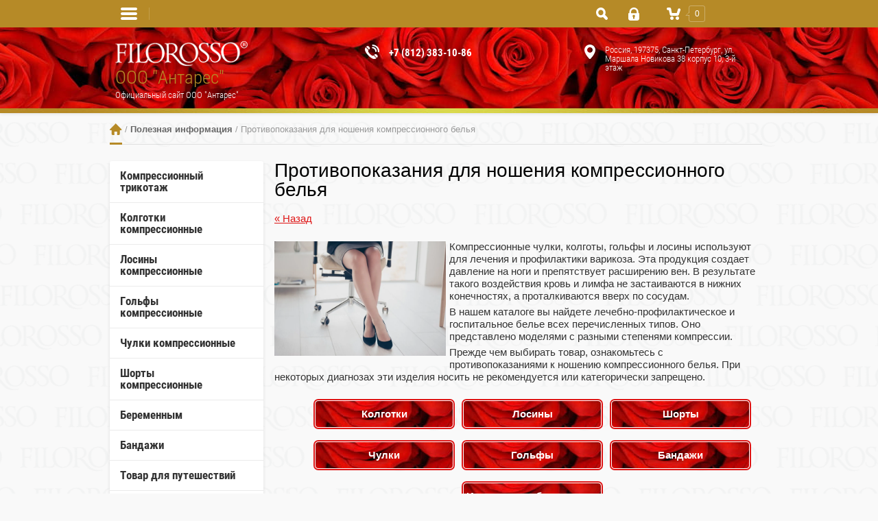

--- FILE ---
content_type: text/css
request_url: https://filorosso.ru/t/images/css/styles_dop.css
body_size: 1367
content:
.imp-thing {
	    padding-inline-start: 10px;
}
.imp-thing li {
    display: inline-block;
    margin: 10px 5px;
    width: 195px;
    border: 1px solid #ffffff;
    vertical-align: middle;
    -moz-box-shadow: 0 2px 5px rgba(0, 0, 0, 0.1);
    -webkit-box-shadow: 0 2px 5px rgba(0, 0, 0, 0.1);
    box-shadow: 0 2px 5px rgba(0, 0, 0, 0.1);
    padding: 15px 10px;
    background: #fff;
    -webkit-border-radius: 3px;
    -moz-border-radius: 3px;
    -ms-border-radius: 3px;
    -o-border-radius: 3px;
    border-radius: 3px;
}
.imp-thing li:hover {
	border: 1px solid #B68A27;
	color: #B68A27;
}
.list-tick {
	list-style:none;
	text-align:justify;
	
}
.list-tick li {
    background: url(/d/tick-inside-circle.png) 1px 6px no-repeat;
    padding: 7px 11px 2px 32px;
    background-size: 20px;
    margin: 0px -21px;
}
.shopping-list {
	list-style:none;
	text-align:justify;
	
}
.shopping-list li {
    background: url(/d/shopping-cart.png) 1px 6px no-repeat;
    padding: 7px 11px 2px 32px;
    background-size: 20px;
    margin: 0px -21px;
}

.imp-text, 
.shop2-main-before .imp-text {
	padding: 15px 30px;
    text-align: center;
    border-radius: 3px;
    -webkit-box-shadow: 0 0 10px 0 rgba(178,178,178,0.5);
    -moz-box-shadow: 0 0 10px 0 rgba(178,178,178,0.5);
    box-shadow: 0 0 10px 0 rgba(178,178,178,0.5);
    background-color: #fff;
}
.imp-text1,
.shop2-main-before .imp-text1 {
	background: url(/d/1349010/t/images/theme4/roses_2.jpg) left top repeat;
    padding: 15px;
    text-align: center;
    color: #fff;
    font-weight: bold;
    font-size: 16px;
}
.spisok-url li{
	display: inline-block;
	margin: 10px 5px;
}
.spisok-url li a {
	width: 200px;
	text-decoration:none;
	display: inline-block;
	background: url(/t/images/theme4/roses_2.jpg) left top repeat;
	padding: 10px 0;
	Border-radius: 5px;
	color: white;
	font-weight: bold;
	border: 1px solid white;
	box-shadow: 0 0 0 2px #DF1414;
	text-align: center;
}
.spisok-url li a:hover {
	box-shadow: 0 0 0 2px #fff;
}
.cont-page {
	display:flex;
	display: -webkit-flex; 
	-webkit-flex-direction: column;
	flex-direction: column;
	align-items: center;
	-webkit-align-items: center;
	padding-top: 15pt;
}
.cont-phone {
	display: -webkit-flex; 
	-webkit-justify-content: flex-start;
	display: flex;
	justify-content: flex-start;
	align-items: center;
	-webkit-align-items: center;
	margin: 5px 0;
	width: 270px;
}
.cont-phone span {
	
	font-family: Ubuntu, sans-serif;
}
.cont-phone span a {
	text-decoration: none;
	font-size: 17px;
	color: #000000;
}
.cont-phone img {
	margin: 0px 10px;
	width: 45px;
	height: 45px;
}
.my-gallery {
	text-align: center;
}
.imp-text1 a {
	color: #fff;
}
.shop2-product-mode-wr .shop-product-desc ul {
	list-style: none !important;
}

.tab_null .art-tpl__title {
	font-size: 22px !important;
}

.tab_null .art-tpl__note {
	font-size: 15px;
}

.article-bl {
	border-radius: 3px;
	-webkit-box-shadow: 0 0 10px 0 rgba(178,178,178,0.5);
	-moz-box-shadow: 0 0 10px 0 rgba(178,178,178,0.5);
	box-shadow: 0 0 10px 0 rgba(178,178,178,0.5);
	background-color: #fff;
	padding: 20px 25px;
	margin-bottom: 20px;
}

.tab_null .article-bl .art-tpl__thumb {
	padding: 0 15px 0 0;
}

.tab_null .article-bl .read_more {
	display: inline-block;
	padding: 0;
}

.tab_null .article-bl .art-tpl__inf {
	text-align: right;
	margin: -37px 0 0;
}

.tab_null .article-bl .read_more a {
	text-decoration: none;
	display: inline-block;
	background: url(../theme4/roses_2.jpg) left top repeat;
	padding: 10px 35px;
	Border-radius: 5px;
	color: white;
	font-weight: bold;
	border: 1px solid white;
	box-shadow: 0 0 0 2px #DF1414;
}

.tab_null .article-bl .article-txt {
	padding: 0 0 45px;
}

@media screen and (max-width: 480px) {
	.tab_null .art-tpl__title {
		font-size: 17px !important;
	}
	
	.article-bl {
		padding-left: 15px;
		padding-right: 15px;
	}
	
	.tab_null .article-bl .art-tpl__thumb {
		float: none;
		padding: 0 0 20px;
	}
	
	.tab_null .article-bl .art-tpl__inf {
		text-align: left;
		margin: 0;
	}
	
	.tab_null .article-bl .article-txt {
		padding: 0 0 20px;
	}
}
.table-new tr:first-child{
	background-color: #df1414;
	color: #fff;
}
.table-new tr:first-child td {
	border-color:#df1414;
}
.table-new tr {
	background-color: #fff;

}
.table-new tr td {
	border-color: #ebebeb;
}
.table-new {
	-webkit-box-shadow: 0 2px 5px rgba(0, 0, 0, 0.1);
    box-shadow: 0 2px 5px rgba(0, 0, 0, 0.1);
    margin: 20px 0;
}
.slider-block-wr .slider-block .slider-info .slider-title {
	font-weight: bold;
    font-size: 30px;
}
.slider-block-wr .slider-block .slider-info .slider-body {
	font-size: 19px !important;
	}
.slider-block-wr .slider-block .slider-info .slider-btn {
	padding: 0px 20px !important;
    height: 40px !important;
    line-height: 40px !important;
	font-size: 14px !important;
}
.slider-block-wr .slider-block .slider-info {
    background-color: rgba(0, 0, 0, 0.5) !important;
}

--- FILE ---
content_type: text/css
request_url: https://filorosso.ru/t/v1999/images/theme4/styles.min.css
body_size: 40983
content:
@charset "utf-8";html{font-family:sans-serif;-ms-text-size-adjust:100%;-webkit-text-size-adjust:100%;overflow-y:scroll}body{margin:0}article,aside,details,figcaption,figure,footer,header,hgroup,main,menu,nav,section,summary{display:block}audio,canvas,progress,video{display:inline-block;vertical-align:baseline}audio:not([controls]){display:none;height:0}[hidden],template{display:none}a{background-color:transparent}a:active,a:hover{outline:0}abbr[title]{border-bottom:1px dotted}b,strong{font-weight:700}dfn{font-style:italic}h1{font-size:2em;margin:.67em 0}mark{background:#ff0;color:#000}small{font-size:80%}sub,sup{font-size:75%;line-height:0;position:relative;vertical-align:baseline}sup{top:-.5em}sub{bottom:-.25em}img{border:0}svg:not(:root){overflow:hidden}figure{margin:1em 40px}hr{box-sizing:content-box;height:0}pre{overflow:auto}code,kbd,pre,samp{font-family:monospace,monospace;font-size:1em}button,input,optgroup,select,textarea{font:inherit;margin:0}button{overflow:visible}button,select{text-transform:none}button,html input[type=button],input[type=reset],input[type=submit]{-webkit-appearance:button;cursor:pointer}button[disabled],html input[disabled]{cursor:default}button::-moz-focus-inner,input::-moz-focus-inner{border:0;padding:0}input{line-height:normal}input[type=checkbox],input[type=radio]{box-sizing:border-box;padding:0}input[type=number]::-webkit-inner-spin-button,input[type=number]::-webkit-outer-spin-button{height:auto}input[type=search]{-webkit-appearance:textfield;box-sizing:content-box}input[type=search]::-webkit-search-cancel-button,input[type=search]::-webkit-search-decoration{-webkit-appearance:none}fieldset{border:1px solid silver;margin:0 2px;padding:.35em .625em .75em}legend{border:0;padding:0}textarea{overflow:auto}optgroup{font-weight:700}table{border-collapse:collapse}@media print{*{background:0 0!important;color:#000!important;box-shadow:none!important;text-shadow:none!important}a,a:visited{text-decoration:underline}a[href]:after{content:" (" attr(href) ")"}abbr[title]:after{content:" (" attr(title) ")"}blockquote,pre{border:1px solid #999;page-break-inside:avoid}thead{display:table-header-group}img,tr{page-break-inside:avoid}img{max-width:100%!important}@page{margin:.5cm}h2,h3,p{orphans:3;widows:3}h2,h3{page-break-after:avoid}}.hide{display:none}.show{display:block}.invisible{visibility:hidden}.visible{visibility:visible}.reset-indents{padding:0;margin:0}.reset-font{line-height:0;font-size:0}.clear-list{list-style:none;padding:0;margin:0}.clearfix:after,.clearfix:before{display:table;content:"";line-height:0;font-size:0}.clearfix:after{clear:both}.clear{visibility:hidden;clear:both;height:0;font-size:1px;line-height:0}.clear-self::after,.shop2-texture-pick::after{display:block;visibility:hidden;clear:both;height:0;content:''}.overflowHidden{overflow:hidden}.YMaps,.thumb,.ymaps-map{color:#000}.table{display:table}.table .tr{display:table-row}.table .tr .td{display:table-cell}.table0,.table1,.table2{border-collapse:collapse}.table0 td,.table1 td,.table2 td{padding:.5em}.table1,.table2{border:1px solid #afafaf}.table1 td,.table1 th,.table2 td,.table2 th{border:1px solid #afafaf}.table2 th{padding:.5em;color:#fff;background:red}@font-face{font-family:"Roboto Condensed";font-display:swap;src:url(/g/fonts/roboto_condensed/roboto_condensed-r.eot);src:url(/g/fonts/roboto_condensed/roboto_condensed-r.eot?#iefix) format("embedded-opentype"),url(/g/fonts/roboto_condensed/roboto_condensed-r.woff2) format("woff2"),url(/g/fonts/roboto_condensed/roboto_condensed-r.woff) format("woff"),url(/g/fonts/roboto_condensed/roboto_condensed-r.ttf) format("truetype"),url("/g/fonts/roboto_condensed/roboto_condensed-r.svg#Roboto Condensed") format("svg");font-weight:400;font-style:normal;font-display:swap}@font-face{font-family:"Roboto Condensed";font-display:swap;src:url(/g/fonts/roboto_condensed/roboto_condensed-i.eot);src:url(/g/fonts/roboto_condensed/roboto_condensed-i.eot?#iefix) format("embedded-opentype"),url(/g/fonts/roboto_condensed/roboto_condensed-i.woff2) format("woff2"),url(/g/fonts/roboto_condensed/roboto_condensed-i.woff) format("woff"),url(/g/fonts/roboto_condensed/roboto_condensed-i.ttf) format("truetype"),url("/g/fonts/roboto_condensed/roboto_condensed-i.svg#Roboto Condensed") format("svg");font-weight:400;font-style:italic;font-display:swap}@font-face{font-family:"Roboto Condensed";font-display:swap;src:url(/g/fonts/roboto_condensed/roboto_condensed-b.eot);src:url(/g/fonts/roboto_condensed/roboto_condensed-b.eot?#iefix) format("embedded-opentype"),url(/g/fonts/roboto_condensed/roboto_condensed-b.woff2) format("woff2"),url(/g/fonts/roboto_condensed/roboto_condensed-b.woff) format("woff"),url(/g/fonts/roboto_condensed/roboto_condensed-b.ttf) format("truetype"),url("/g/fonts/roboto_condensed/roboto_condensed-b.svg#Roboto Condensed") format("svg");font-weight:700;font-style:normal;font-display:swap}@font-face{font-family:"Roboto Condensed";font-display:swap;src:url(/g/fonts/roboto_condensed/roboto_condensed-b-i.eot);src:url(/g/fonts/roboto_condensed/roboto_condensed-b-i.eot?#iefix) format("embedded-opentype"),url(/g/fonts/roboto_condensed/roboto_condensed-b-i.woff2) format("woff2"),url(/g/fonts/roboto_condensed/roboto_condensed-b-i.woff) format("woff"),url(/g/fonts/roboto_condensed/roboto_condensed-b-i.ttf) format("truetype"),url("/g/fonts/roboto_condensed/roboto_condensed-b-i.svg#Roboto Condensed") format("svg");font-weight:700;font-style:italic;font-display:swap}@font-face{font-family:"Roboto Condensed";font-display:swap;src:url(/g/fonts/roboto_condensed/roboto_condensed-l.eot);src:url(/g/fonts/roboto_condensed/roboto_condensed-l.eot?#iefix) format("embedded-opentype"),url(/g/fonts/roboto_condensed/roboto_condensed-l.woff2) format("woff2"),url(/g/fonts/roboto_condensed/roboto_condensed-l.woff) format("woff"),url(/g/fonts/roboto_condensed/roboto_condensed-l.ttf) format("truetype"),url("/g/fonts/roboto_condensed/roboto_condensed-l.svg#Roboto Condensed") format("svg");font-weight:300;font-style:normal;font-display:swap}@font-face{font-family:"Roboto Condensed";font-display:swap;src:url(/g/fonts/roboto_condensed/roboto_condensed-l-i.eot);src:url(/g/fonts/roboto_condensed/roboto_condensed-l-i.eot?#iefix) format("embedded-opentype"),url(/g/fonts/roboto_condensed/roboto_condensed-l-i.woff2) format("woff2"),url(/g/fonts/roboto_condensed/roboto_condensed-l-i.woff) format("woff"),url(/g/fonts/roboto_condensed/roboto_condensed-l-i.ttf) format("truetype"),url("/g/fonts/roboto_condensed/roboto_condensed-l-i.svg#Roboto Condensed") format("svg");font-weight:300;font-style:italic;font-display:swap}body,html{height:100%}html{font-size:15px}body{position:relative;min-width:320px;text-align:left;color:#333;background-color:#f9f9f9;background-position:50% 0;background-repeat:repeat;font-family:Arial,Helvetica,sans-serif;line-height:1.25}body.no-repeat{background-repeat:no-repeat;background-size:cover;background-attachment:fixed}h1,h2,h3,h4,h5,h6{color:#000;font-family:Arial,Helvetica,sans-serif;font-weight:400;font-style:normal}h1{margin-top:0;font-size:28px;line-height:1}h2{font-size:26px}h3{font-size:24px}h4{font-size:22px}h5{font-size:20px}h6{font-size:18px}h5,h6{font-weight:700}a{text-decoration:underline;color:#df1414}a:hover{text-decoration:none}a img{border-color:#333}.table-wrapper,img,object,object embed,textarea{max-width:100%}input[type=email],input[type=password],input[type=text],textarea{-webkit-box-sizing:border-box;-moz-box-sizing:border-box;box-sizing:border-box;-webkit-appearance:none;-webkit-box-shadow:none!important;-moz-box-shadow:none!important;box-shadow:none!important;border:1px solid #d9d9d9;background-color:#fff;padding:0 8px;border-radius:3px;outline:0;box-shadow:none;color:#777;max-width:100%}input{height:32px}svg:not(:root){overflow:visible}.g-button,.gr-button,button,html input[type=button],input[type=reset],input[type=submit]{cursor:pointer;font-size:12px;line-height:1;color:#b68a27;border:1px solid #b68a27;background:0 0;font-family:'Roboto Condensed';font-weight:700;box-shadow:none;text-transform:uppercase;border-radius:3px;-webkit-transition:all .3s ease;-moz-transition:all .3s ease;-o-transition:all .3s ease;-ms-transition:all .3s ease;transition:all .3s ease}.g-button:hover,.gr-button:hover,button:hover,html input[type=button]:hover,input[type=reset]:hover,input[type=submit]:hover{background:#b68a27;color:#fff;box-shadow:none}.g-button:active,.gr-button:active,button:active,html input[type=button]:active,input[type=reset]:active,input[type=submit]:active{background:#b68a27;color:#fff;box-shadow:none}table img{max-width:none}*{-webkit-tap-highlight-color:transparent}.displayNone{display:none!important}.owl-stage-outer{position:relative;overflow:hidden;z-index:1;padding-top:12px}.owl-stage{position:relative}.owl-item{position:relative;display:inline-block;vertical-align:top;min-height:1px;-webkit-tap-highlight-color:transparent;-webkit-touch-callout:none;-webkit-user-select:none;-moz-user-select:none;-ms-user-select:none;user-select:none}.owl-nav>div{cursor:pointer}.owl-nav>div.disabled{cursor:default}.owl-dots.disabled,.owl-nav.disabled{display:none}.path-wrapper{position:relative;line-height:1.3;margin:0 9px 24px 0;padding:0 0 0 20px;font-size:13px;color:#999;border-bottom:1px solid rgba(0,0,0,.1)}@media (max-width:940px){.path-wrapper{margin:0 15px 24px}}@media (max-width:600px){.path-wrapper{overflow:auto;overflow-y:hidden}}.path-wrapper .site-path-wrap{white-space:pre;padding:0 0 13px}.path-wrapper:after{content:"";position:absolute;left:0;top:100%;width:18px;height:3px;background-color:#b68a27;right:3px;margin:-2px 0 0}.path-wrapper a{text-decoration:none;color:#666;font-weight:700}.path-wrapper a:first-child{display:inline-block;vertical-align:bottom;width:18px;height:17px;text-indent:-9999px;background:url(data:image/svg+xml,%3Csvg%20version%3D%221.1%22%20baseProfile%3D%22full%22%20xmlns%3D%22http%3A%2F%2Fwww.w3.org%2F2000%2Fsvg%22%20xmlns%3Axlink%3D%22http%3A%2F%2Fwww.w3.org%2F1999%2Fxlink%22%20xmlns%3Aev%3D%22http%3A%2F%2Fwww.w3.org%2F2001%2Fxml-events%22%20xml%3Aspace%3D%22preserve%22%20x%3D%220px%22%20y%3D%220px%22%20width%3D%2218px%22%20height%3D%2217px%22%20%20viewBox%3D%220%200%2018%2017%22%20preserveAspectRatio%3D%22none%22%20shape-rendering%3D%22geometricPrecision%22%3E%22%3Cpath%20fill%3D%22%23b68a27%22%20d%3D%22M14.719%2C9.999%20C14.719%2C9.999%2014.719%2C12.979%2014.719%2C14.937%20C14.719%2C16.354%2014.062%2C17.000%2012.687%2C17.000%20C11.502%2C17.000%2010.719%2C17.000%2010.719%2C17.000%20C10.719%2C17.000%2010.719%2C11.999%2010.719%2C11.999%20C10.719%2C11.999%206.719%2C11.999%206.719%2C11.999%20C6.719%2C11.999%206.732%2C16.999%206.732%2C16.999%20C6.732%2C16.999%205.842%2C16.999%204.656%2C16.999%20C3.406%2C17.000%202.719%2C16.312%202.719%2C15.062%20C2.719%2C13.154%202.719%2C9.999%202.719%2C9.999%20C2.719%2C9.999%201.719%2C9.999%201.719%2C9.999%20C1.719%2C9.999%20-1.393%2C10.039%200.789%2C7.976%20C3.251%2C5.648%208.731%2C0.000%208.731%2C0.000%20C8.731%2C0.000%2014.391%2C5.744%2016.744%2C8.068%20C18.794%2C10.095%2015.719%2C9.999%2015.719%2C9.999%20C15.719%2C9.999%2014.719%2C9.999%2014.719%2C9.999%20Z%22%20fill-rule%3D%22evenodd%22%2F%3E%3C%2Fsvg%3E) 50% 50% no-repeat;margin:0 0 0 -20px}.site-footer a img,.site-header a img,.site-sidebar a img{border:none}.site-footer p,.site-header p{margin:0}.site-sidebar p:first-child{margin-top:0}.site-sidebar p:last-child{border-bottom:0}.site-wrapper{min-height:100%;margin:auto;padding:40px 0 0;display:-moz-box;display:-webkit-box;display:-webkit-flex;display:-moz-flex;display:-ms-flexbox;display:flex;-webkit-box-direction:normal;-webkit-box-orient:vertical;-moz-box-direction:normal;-moz-box-orient:vertical;-webkit-flex-direction:column;-moz-flex-direction:column;-ms-flex-direction:column;flex-direction:column;height:100%}.ie .site-wrapper{height:100%}.site-wrapper .overlay-bg{position:fixed;left:0;right:0;top:0;bottom:0;background-color:rgba(0,0,0,.6);z-index:110;-webkit-transition:all .3s ease;-moz-transition:all .3s ease;-o-transition:all .3s ease;-ms-transition:all .3s ease;transition:all .3s ease;opacity:0;visibility:hidden}.site-wrapper .overlay-bg.active{visibility:visible;opacity:1}@supports (transform:scale(1.05)){.site-wrapper{height:auto}}.site-header{background-color:#fff;-moz-box-shadow:0 1px 5px rgba(0,0,0,.1);-webkit-box-shadow:0 1px 5px rgba(0,0,0,.1);box-shadow:0 1px 5px rgba(0,0,0,.1);-webkit-box-flex:none;-webkit-flex:none;-moz-box-flex:none;-moz-flex:none;-ms-flex:none;flex:none;margin:0 0 15px}.site-header .site-header-in{max-width:944px;margin:0 auto;position:relative;padding:20px 15px}.site-container{-webkit-box-flex:1;-webkit-flex:1 0 auto;-moz-box-flex:1;-moz-flex:1 0 auto;-ms-flex:1 0 auto;flex:1 0 auto;width:100%;max-width:960px;margin:0 auto 30px;opacity:0}.site-container.back-fon{background:#fff;padding:10px 0}.site-main__inner{position:relative;margin:0 15px}@media screen and (min-width:940px){.site-main{float:left;width:100%}.site-main__inner{margin:0}}.site-sidebar{position:relative}.site-sidebar.left{display:none}@media screen and (min-width:940px){.site-sidebar.left{display:block;width:224px;float:left;margin-right:-100%}.site-sidebar.left~.site-main>.site-main__inner{margin-left:240px;padding:0 8px 40px 0}}.site-footer{min-height:80px;-webkit-box-flex:none;-webkit-flex:none;-moz-box-flex:none;-moz-flex:none;-ms-flex:none;flex:none;position:relative}.site-footer:before{content:"";position:absolute;left:0;right:0;top:0;bottom:0;background:#df1414;opacity:.75;-moz-box-shadow:inset 0 2px 5px rgba(0,0,0,.1);-webkit-box-shadow:inset 0 2px 5px rgba(0,0,0,.1);box-shadow:inset 0 2px 5px rgba(0,0,0,.1)}.site-footer .footer-in{position:relative;margin:0 auto;max-width:944px;padding:0 15px}.top-line-wr{position:fixed;left:0;right:0;top:0;background-color:#b68a27;z-index:10000}.top-line-wr.boxShadows{-moz-box-shadow:0 1px 5px rgba(0,0,0,.1);-webkit-box-shadow:0 1px 5px rgba(0,0,0,.1);box-shadow:0 1px 5px rgba(0,0,0,.1)}.top-line-wr .top-line-in{max-width:944px;margin:0 auto;padding:0 15px;min-height:40px;position:relative}@media (max-width:760px){.top-line-wr .top-line-in{padding:0 8px}}.cart-click-btn{display:none}@media (max-width:470px){.cart-click-btn{position:absolute;width:84px;right:0;top:0;bottom:0;display:block;z-index:2}}.cart-wr{position:absolute;left:100%;right:-9999px;top:0;margin-left:-170px;height:40px;background-color:#df1414}@media (max-width:470px){.cart-wr{margin-left:-84px}}.cart-wr.cart-disabled{background-color:#333}.cart-wr.cart-disabled .cart-in .cart-total-amount:after{border-color:transparent #333 #333 transparent}.cart-wr .cart-in{position:relative;display:inline-block;padding:8px 0 8px 47px;text-decoration:none;font-size:0;line-height:1}.cart-wr .cart-in .cart-ico-wr{position:absolute;left:15px;top:50%;width:20px;height:18px;margin-top:-9px}.cart-wr .cart-in .cart-ico-wr svg .cart-icon{fill:#fff;fill-rule:evenodd}.cart-wr .cart-in .cart-total-amount{display:inline-block;vertical-align:middle;width:22px;height:22px;text-align:center;border:1px solid rgba(255,255,255,.3);font-size:12px;color:#fff;line-height:22px;border-radius:3px;position:relative;margin:0 8px 0 0}.cart-wr .cart-in .cart-total-amount:before{content:"";position:absolute;left:-6px;top:8px;border-style:solid;border-width:3px;border-color:transparent rgba(255,255,255,.3) rgba(255,255,255,.3) transparent}.cart-wr .cart-in .cart-total-amount:after{content:"";position:absolute;left:-4px;top:9px;border-style:solid;border-width:2px;border-color:transparent #df1414 #df1414 transparent}.cart-wr .cart-in .cart-total-sum{font-size:14px;color:#fff;display:inline-block;vertical-align:middle}@media (max-width:470px){.cart-wr .cart-in .cart-total-sum{display:none}}.cart-wr .cart-in .cart-total-sum span{font-size:11px}.cart-wr .cart-block-appear{position:fixed;right:0;top:0;bottom:0;background-color:#fff;padding:16px;width:232px;opacity:0;visibility:hidden}.cart-wr .cart-block-appear.opened{opacity:1;visibility:visible}.cart-wr .cart-block-appear .close-btn{position:absolute;top:3px;right:0;cursor:pointer;width:42px;height:42px;display:block}.cart-wr .cart-block-appear .close-btn .close-icon-wr{position:absolute;left:50%;top:50%;width:10px;height:10px;margin:-5px 0 0 -5px}.cart-wr .cart-block-appear .close-btn .close-icon-wr .close-icon{fill:#666;fill-rule:evenodd}.cart-wr .cart-block-appear .cart-block-title{display:block;font-size:18px;color:#333;line-height:1;margin:0 0 15px}.cart-wr .cart-block-appear .cart-total-amount{font-size:14px;color:#777}.cart-wr .cart-block-appear .cart-total-sum{font-weight:700;color:#333;font-size:16px;margin-bottom:15px}.cart-wr .cart-block-appear .cart-total-sum span{font-weight:400;font-size:14px}.cart-wr .cart-block-appear .cart-btn{text-decoration:none;display:block;text-align:center;font-size:14px;text-transform:uppercase;font-weight:700;font-family:'Roboto Condensed';color:#fff;line-height:38px;background-color:#b68a27;border:1px solid #b68a27;border-radius:3px;height:38px}.cart-wr .cart-block-appear .cart-btn:hover{background:0 0;color:#b68a27}.login-block-wr{position:absolute;top:0;right:183px;width:40px;height:40px}@media (max-width:470px){.login-block-wr{right:97px}}.login-block-wr.opened .login-form{opacity:1;height:auto;visibility:visible}.login-block-wr.opened .login-link{position:relative}.login-block-wr.opened .login-link:before{content:"";position:absolute;bottom:0;left:50%;margin-left:-12px;height:3px;background-color:#fafafa;border-radius:3px 3px 0 0;width:24px}.login-block-wr.mobileAppear .login-form{position:fixed;right:0;top:0;bottom:0;left:inherit;-webkit-border-radius:0;-moz-border-radius:0;-ms-border-radius:0;-o-border-radius:0;border-radius:0;box-shadow:none}.login-block-wr .login-link{cursor:pointer;width:40px;height:40px}.login-block-wr .login-link .login-ico-wr{width:40px;height:40px;text-align:center;line-height:50px}.login-block-wr .login-link .login-ico-wr svg .login-icon{fill:#fff;fill-rule:evenodd}.login-form{position:absolute;left:-56px;top:100%;z-index:999;width:234px;padding:18px 15px;background-color:#fff;-webkit-border-radius:3px;-moz-border-radius:3px;-ms-border-radius:3px;-o-border-radius:3px;border-radius:3px;-moz-box-shadow:0 3px 8px rgba(0,0,0,.2);-webkit-box-shadow:0 3px 8px rgba(0,0,0,.2);box-shadow:0 3px 8px rgba(0,0,0,.2);visibility:hidden;height:0;opacity:0;-webkit-transition:all .3s ease;-moz-transition:all .3s ease;-o-transition:all .3s ease;-ms-transition:all .3s ease;transition:all .3s ease}.login-form p{margin:0}.login-form .login-form-title{font-size:18px;color:#333;line-height:1;margin:0 0 15px}.login-form .row{margin:0 0 8px}.login-form .row .field input{border:1px solid #d9d9d9;border-radius:3px;height:32px;padding:0 6px;width:100%;color:#777;font-size:13px;outline:0}.login-form .row .field input::-webkit-input-placeholder{opacity:1;color:#777}.login-form .row .field input:moz-placeholder{opacity:1;color:#777}.login-form .row .field input::-moz-placeholder{opacity:1;color:#777}.login-form .row .field input:-ms-input-placeholder{opacity:1;color:#777}.login-form .login-form-btn-wr{margin:0 0 24px}.login-form .login-form-btn-wr .lost-password{color:#b68a27;font-size:12px;text-transform:uppercase;font-family:'Roboto Condensed';font-weight:600;text-decoration:none;vertical-align:middle;display:inline-block;margin-top:8px}.login-form .login-form-btn-wr .lost-password:hover{text-decoration:underline}.login-form .login-form-btn-wr .signin-btn{float:right;border:1px solid #b68a27;background-color:#b68a27;color:#fff;padding:0 17px;height:32px;font-size:12px;text-transform:uppercase;font-family:'Roboto Condensed';font-weight:600;border-radius:4px;-webkit-transition:all .3s ease;-moz-transition:all .3s ease;-o-transition:all .3s ease;-ms-transition:all .3s ease;transition:all .3s ease;outline:0}.login-form .login-form-btn-wr .signin-btn:hover{color:#b68a27;background:0 0}.login-form .register{display:block;border:1px solid #b68a27;color:#b68a27;text-align:center;height:30px;font-size:12px;text-transform:uppercase;font-family:'Roboto Condensed';font-weight:600;text-decoration:none;line-height:30px;border-radius:4px;background:0 0;-webkit-transition:all .3s ease;-moz-transition:all .3s ease;-o-transition:all .3s ease;-ms-transition:all .3s ease;transition:all .3s ease}.login-form .register:hover{background-color:#b68a27;color:#fff}.login-form .block-body .exit-register{display:inline-block;border:1px solid #b68a27;color:#b68a27;text-align:center;height:30px;font-size:12px;text-transform:uppercase;font-family:'Roboto Condensed';font-weight:600;text-decoration:none;line-height:30px;border-radius:4px;padding:0 15px;background:0 0;-webkit-transition:all .3s ease;-moz-transition:all .3s ease;-o-transition:all .3s ease;-ms-transition:all .3s ease;transition:all .3s ease;margin:0 0 15px}.login-form .block-body .exit-register:hover{background-color:#b68a27;color:#fff}.login-form .block-body .my-orders{display:block;border:1px solid #b68a27;color:#b68a27;text-align:center;height:30px;font-size:12px;text-transform:uppercase;font-family:'Roboto Condensed';font-weight:600;text-decoration:none;line-height:30px;border-radius:4px;background:0 0;-webkit-transition:all .3s ease;-moz-transition:all .3s ease;-o-transition:all .3s ease;-ms-transition:all .3s ease;transition:all .3s ease}.login-form .block-body .my-orders.settings{margin:0 0 8px}.login-form .block-body .my-orders:hover{background-color:#b68a27;color:#fff}.login-form .close-btn{position:absolute;top:4px;right:0;cursor:pointer;width:42px;height:42px}.login-form .close-btn .close-icon-wr{position:absolute;left:50%;top:50%;width:10px;height:10px;margin:-5px 0 0 -5px}.login-form .close-btn .close-icon-wr .close-icon{fill:#666;fill-rule:evenodd}.search-block-wr{position:absolute;right:230px;top:0;height:40px;width:40px}@media (max-width:470px){.search-block-wr{right:144px}}.search-block-wr.opened .search-block{opacity:1;height:auto;visibility:visible}.search-block-wr.opened .search-link{position:relative}.search-block-wr.opened .search-link:before{content:"";position:absolute;bottom:0;left:50%;margin-left:-12px;height:3px;background-color:#fafafa;border-radius:3px 3px 0 0;width:24px}.search-block-wr .search-link{cursor:pointer;width:40px;height:40px;text-align:center;line-height:48px}.search-block-wr .search-link svg .search-icon{fill:#fff;fill-rule:evenodd}.search-block-wr.mobileAppear .search-block{right:0;top:0;margin:0;bottom:0;-webkit-border-radius:0;-moz-border-radius:0;-ms-border-radius:0;-o-border-radius:0;border-radius:0;box-shadow:none;z-index:3}@media (min-width:320px){.search-block-wr.mobileAppear .search-block{width:234px}}.search-block-wr.mobileAppear .close-btn{position:absolute;top:3px;right:0;cursor:pointer;width:42px;height:42px;display:block}.search-block-wr.mobileAppear .close-btn .close-icon-wr{position:absolute;left:50%;top:50%;width:10px;height:10px;margin:-5px 0 0 -5px}.search-block-wr.mobileAppear .close-btn .close-icon-wr .close-icon{fill:#666;fill-rule:evenodd}.search-block-wr.mobileAppear .search-block-title{display:block;font-size:18px;color:#333;line-height:1;margin:0 0 15px}.search-block{position:fixed;right:50%;top:40px;margin:0 -300px 0 0;width:212px;padding:16px 15px;background-color:#fff;-webkit-border-radius:3px;-moz-border-radius:3px;-ms-border-radius:3px;-o-border-radius:3px;border-radius:3px;-moz-box-shadow:0 3px 8px rgba(0,0,0,.2);-webkit-box-shadow:0 3px 8px rgba(0,0,0,.2);box-shadow:0 3px 8px rgba(0,0,0,.2);visibility:hidden;overflow:auto;height:0;opacity:0;-webkit-transition:all .3s ease;-moz-transition:all .3s ease;-o-transition:all .3s ease;-ms-transition:all .3s ease;transition:all .3s ease;z-index:1}.search-block .close-btn,.search-block .search-block-title{display:none}.search-block p{margin:0}.site-search-wr{border:1px solid #e5e5e5;border-radius:4px;font-size:0;line-height:1;margin:0 0 8px}.site-search-wr form input.search-text{font-size:14px;color:#999;padding:11px 32px 11px 15px;box-shadow:none;border:none;background:0 0;outline:0;width:100%}.site-search-wr form .search-but{position:relative;display:inline-block;vertical-align:top;width:32px;height:32px;box-shadow:none;border:none;margin:0;background:url(data:image/svg+xml,%3Csvg%20version%3D%221.1%22%20baseProfile%3D%22full%22%20xmlns%3D%22http%3A%2F%2Fwww.w3.org%2F2000%2Fsvg%22%20xmlns%3Axlink%3D%22http%3A%2F%2Fwww.w3.org%2F1999%2Fxlink%22%20xmlns%3Aev%3D%22http%3A%2F%2Fwww.w3.org%2F2001%2Fxml-events%22%20xml%3Aspace%3D%22preserve%22%20x%3D%220px%22%20y%3D%220px%22%20width%3D%2212px%22%20height%3D%2210px%22%20%20viewBox%3D%220%200%2012%2010%22%20preserveAspectRatio%3D%22none%22%20shape-rendering%3D%22geometricPrecision%22%3E%3Cpath%20fill%3D%22%23666666%22%20d%3D%22M3.727%2C9.874%20C3.727%2C9.874%200.197%2C6.872%200.197%2C6.872%20C-0.081%2C6.635%20-0.081%2C6.185%200.197%2C5.948%20C0.197%2C5.948%203.727%2C2.946%203.727%2C2.946%20C4.103%2C2.624%204.690%2C2.908%204.690%2C3.407%20C4.690%2C3.407%204.690%2C5.209%204.690%2C5.209%20C4.690%2C5.209%209.398%2C5.209%209.398%2C5.209%20C9.398%2C5.209%209.398%2C-0.008%209.398%2C-0.008%20C9.398%2C-0.008%2011.971%2C0.001%2011.971%2C0.001%20C11.971%2C0.001%2011.971%2C6.419%2011.971%2C6.419%20C11.971%2C7.486%2011.224%2C7.613%2010.575%2C7.613%20C10.575%2C7.613%204.690%2C7.613%204.690%2C7.613%20C4.690%2C7.613%204.690%2C9.411%204.690%2C9.411%20C4.690%2C9.910%204.103%2C10.194%203.727%2C9.874%20C3.727%2C9.874%203.835%2C9.966%203.727%2C9.874%20Z%22%20fill-rule%3D%22evenodd%22%2F%3E%3C%2Fsvg%3E) 50% 50% no-repeat;outline:0;float:right;margin:0 0 0 -32px}.noUi-target,.noUi-target *{-moz-box-sizing:border-box;box-sizing:border-box;-webkit-user-select:none;-moz-user-select:none;-ms-user-select:none;-webkit-touch-callout:none;-ms-touch-action:none}.noUi-target{position:relative;direction:ltr}.noUi-base{position:relative;z-index:1;width:100%;height:100%}.noUi-origin{position:absolute;top:0;right:0;bottom:0;left:0}.noUi-handle{position:relative;z-index:1}.noUi-stacking .noUi-handle{z-index:10}.noUi-state-tap .noUi-origin{-webkit-transition:left .3s,top .3s;transition:left .3s,top .3s}.noUi-state-drag *{cursor:inherit!important}.noUi-base{-webkit-transform:translate3d(0,0,0);transform:translate3d(0,0,0)}.noUi-horizontal{height:16px}.noUi-dragable{cursor:w-resize}.noUi-vertical .noUi-dragable{cursor:n-resize}[disabled].noUi-connect{background:#b8b8b8}[disabled] .noUi-handle,[disabled].noUi-origin{cursor:not-allowed}.noUi-pips,.noUi-pips *{-moz-box-sizing:border-box;box-sizing:border-box}.search-online-store .block-title{font-size:14px;line-height:1;color:#fff;font-family:"Roboto Condensed",sans-serif;font-weight:700;text-transform:uppercase;text-align:center;background-color:#b68a27;border-radius:4px;padding:13px 0;cursor:pointer}.search-online-store.opened .block-title{position:relative}.search-online-store.opened .block-title:before{content:"";position:absolute;bottom:0;left:50%;height:3px;background-color:#fff;border-radius:3px 3px 0 0;width:24px;margin-left:-12px}.search-online-store .block-body{display:none}.search-online-store .price_range input{width:80px}.search-online-store .price_range input.hight{float:right}.search-online-store .field,.search-online-store .row{margin:0 0 9px;padding:7px 0 0;border-top:1px dotted #e5e5e5}.search-online-store .field.search_price,.search-online-store .row.search_price{border:none}.search-online-store .field.checkbox,.search-online-store .row.checkbox{margin:0 0 9px;padding:7px 0 0}.search-online-store .field.checkbox .field-title,.search-online-store .row.checkbox .field-title{position:relative;height:20px;font-size:13px;color:#333;font-weight:700}.search-online-store .noUi-horizontal{height:1px;margin:20px 7px 20px}.search-online-store .noUi-horizontal .noUi-background,.search-online-store .noUi-horizontal .noUi-base{background-color:#e5e5e5}.search-online-store .noUi-horizontal .noUi-connect{background:#b68a27}.search-online-store .noUi-horizontal .noUi-handle{width:14px;height:14px;left:-7px;top:50%;margin-top:-7px;border:none;background:#b68a27;cursor:pointer;border-radius:50%;box-shadow:0 0 0 0 transparent;-webkit-transition:box-shadow .3s ease-in-out;-moz-transition:box-shadow .3s ease-in-out;-o-transition:box-shadow .3s ease-in-out;-ms-transition:box-shadow .3s ease-in-out;transition:box-shadow .3s ease-in-out}.search-online-store .noUi-horizontal .noUi-handle::before{position:absolute;left:50%;top:50%;width:40px;height:40px;content:"";margin:-20px 0 0 -20px}.search-online-store .noUi-horizontal .noUi-handle.noUi-active{box-shadow:0 0 0 5px rgba(0,0,0,.1)}.search-online-store .field-title,.search-online-store .row-title{line-height:1.8;font-weight:700;color:#333;font-size:13px}.search-online-store label{display:inline-block;cursor:pointer;vertical-align:top}.search-online-store .input,.search-online-store .row>input[type=text],.search-online-store select{padding:0 8px;height:30px;color:#777;border:1px solid #d9d9d9;background-color:#fff;font-size:15px;-webkit-border-radius:3px;-moz-border-radius:3px;-ms-border-radius:3px;-o-border-radius:3px;border-radius:3px;-webkit-background-clip:padding;-moz-background-clip:padding;background-clip:padding-box;-moz-box-shadow:none;-webkit-box-shadow:none;box-shadow:none}.search-online-store .input{display:block;padding:0 8px;cursor:text}.search-online-store input[type=text]{display:block;width:100%;padding:6px 0;border:none;background:0 0;outline:0}.search-online-store select{width:100%;height:32px;padding:2px 2px 2px 5px;outline:0}.search-online-store .dimension label{display:table-cell}.search-online-store .dimension label.start{padding-right:7px}.search-online-store .dimension strong{display:block;float:left;margin-right:4px;font-weight:400;line-height:25px}.search-online-store .dimension .input{overflow:hidden}.search-online-store .dimension input::-webkit-input-placeholder{opacity:1;color:#000}.search-online-store .dimension input:moz-placeholder{opacity:1;color:#000}.search-online-store .dimension input::-moz-placeholder{opacity:1;color:#000}.search-online-store .dimension input:-ms-input-placeholder{opacity:1;color:#000}.search-online-store .dimension input:focus::-webkit-input-placeholder{opacity:0}.search-online-store .dimension input:focus:moz-placeholder{opacity:0}.search-online-store .dimension input:focus::-moz-placeholder{opacity:0}.search-online-store .dimension input:focus:-ms-input-placeholder{opacity:0}.search-online-store .submit{margin-top:20px}.search-online-store .submit .search-btn{border:1px solid #b68a27;color:#b68a27;font-size:12px;text-transform:uppercase;font-family:'Roboto Condensed';font-weight:600;text-decoration:none;line-height:30px;border-radius:4px;padding:0 15px;background:0 0;-webkit-transition:all .3s ease;-moz-transition:all .3s ease;-o-transition:all .3s ease;-ms-transition:all .3s ease;transition:all .3s ease;margin:0 0 15px}.search-online-store .submit .search-btn:hover{background-color:#b68a27;color:#fff}.shop2-color-ext-select{height:32px;color:#777}.shop2-color-ext-select:hover{border-color:#b68a27}.shop2-color-ext-select:hover i{background:url(data:image/svg+xml,%3Csvg%20version%3D%221.1%22%20baseProfile%3D%22full%22%20xmlns%3D%22http%3A%2F%2Fwww.w3.org%2F2000%2Fsvg%22%20xmlns%3Axlink%3D%22http%3A%2F%2Fwww.w3.org%2F1999%2Fxlink%22%20xmlns%3Aev%3D%22http%3A%2F%2Fwww.w3.org%2F2001%2Fxml-events%22%20xml%3Aspace%3D%22preserve%22%20x%3D%220px%22%20y%3D%220px%22%20width%3D%2211px%22%20height%3D%227px%22%20%20viewBox%3D%220%200%2011%207%22%20preserveAspectRatio%3D%22none%22%20shape-rendering%3D%22geometricPrecision%22%3E%22%3Cpath%20fill%3D%22%23b68a27%22%20d%3D%22M6.5%2C6.6c-0.6%2C0.6-1.5%2C0.6-2%2C0L0.4%2C2.5c-0.6-0.6-0.6-1.5%2C0-2c0.6-0.6%2C1.5-0.6%2C2%2C0l3.1%2C3.1l3.1-3.1c0.6-0.6%2C1.5-0.6%2C2%2C0c0.6%2C0.6%2C0.6%2C1.5%2C0%2C2L6.5%2C6.6z%22%20fill-rule%3D%22evenodd%22%2F%3E%3C%2Fsvg%3E) 0 0 no-repeat}.shop2-color-ext-select i{border:none;width:11px;height:7px;background:url(data:image/svg+xml,%3Csvg%20version%3D%221.1%22%20baseProfile%3D%22full%22%20xmlns%3D%22http%3A%2F%2Fwww.w3.org%2F2000%2Fsvg%22%20xmlns%3Axlink%3D%22http%3A%2F%2Fwww.w3.org%2F1999%2Fxlink%22%20xmlns%3Aev%3D%22http%3A%2F%2Fwww.w3.org%2F2001%2Fxml-events%22%20xml%3Aspace%3D%22preserve%22%20x%3D%220px%22%20y%3D%220px%22%20width%3D%2211px%22%20height%3D%227px%22%20%20viewBox%3D%220%200%2011%207%22%20preserveAspectRatio%3D%22none%22%20shape-rendering%3D%22geometricPrecision%22%3E%3Cpath%20fill%3D%22%23666666%22%20d%3D%22M6.5%2C6.6c-0.6%2C0.6-1.5%2C0.6-2%2C0L0.4%2C2.5c-0.6-0.6-0.6-1.5%2C0-2c0.6-0.6%2C1.5-0.6%2C2%2C0l3.1%2C3.1l3.1-3.1c0.6-0.6%2C1.5-0.6%2C2%2C0c0.6%2C0.6%2C0.6%2C1.5%2C0%2C2L6.5%2C6.6z%22%20fill-rule%3D%22evenodd%22%2F%3E%3C%2Fsvg%3E) 0 0 no-repeat}.shop2-color-ext-options .shop2-color-ext-selected span{position:relative;border:1px solid #fff;outline:1px solid #df1414}.shop2-color-ext-options .shop2-color-ext-selected span:before{content:"";position:absolute;bottom:0;right:0;border-width:5px;border-style:solid;border-color:transparent #fff #fff transparent}.shop2-color-ext-options .shop2-color-ext-selected span em{display:block;position:absolute;right:-6px;bottom:-1px;width:14px;height:11px;background:url(data:image/svg+xml,%3Csvg%20version%3D%221.1%22%20baseProfile%3D%22full%22%20xmlns%3D%22http%3A%2F%2Fwww.w3.org%2F2000%2Fsvg%22%20xmlns%3Axlink%3D%22http%3A%2F%2Fwww.w3.org%2F1999%2Fxlink%22%20xmlns%3Aev%3D%22http%3A%2F%2Fwww.w3.org%2F2001%2Fxml-events%22%20xml%3Aspace%3D%22preserve%22%20x%3D%220px%22%20y%3D%220px%22%20width%3D%2214px%22%20height%3D%2211px%22%20%20viewBox%3D%220%200%2014%2011%22%20preserveAspectRatio%3D%22none%22%20shape-rendering%3D%22geometricPrecision%22%3E%3Cpath%20fill%3D%22%23fff%22%20d%3D%22M5.9%2C10.9c-0.8%2C0-1.5-0.3-2.1-0.9L0.9%2C7.1C0.3%2C6.5%2C0%2C5.8%2C0%2C5c0-0.8%2C0.3-1.6%2C0.9-2.1c1.2-1.1%2C3.1-1.2%2C4.3%2C0L6%2C3.7l2.9-2.9c1.2-1.1%2C3.1-1.1%2C4.3%2C0c0.6%2C0.6%2C0.9%2C1.3%2C0.9%2C2.1c0%2C0.8-0.3%2C1.6-0.9%2C2.1l0%2C0l-5%2C4.9C7.5%2C10.6%2C6.7%2C10.9%2C5.9%2C10.9z%22%2F%3E%3Cpath%20fill%3D%22%23BE3727%22%20d%3D%22M11.7%2C3.6l-5%2C4.9c-0.4%2C0.4-1.1%2C0.4-1.5%2C0L2.3%2C5.6c-0.4-0.4-0.4-1%2C0-1.4s1.1-0.4%2C1.5%2C0L6%2C6.3l4.3-4.2c0.4-0.4%2C1.1-0.4%2C1.5%2C0C12.1%2C2.6%2C12.1%2C3.2%2C11.7%2C3.6z%22%2F%3E%3C%2Fsvg%3E) 0 0 no-repeat}.jq-selectbox{vertical-align:middle;cursor:pointer;width:100%}.jq-selectbox__select{height:30px;border:1px solid #d9d9d9;border-radius:3px;font:13px/32px Arial,sans-serif;color:#777}.jq-selectbox:hover .jq-selectbox__select{border-color:#b68a27}.jq-selectbox__select-text{display:block;overflow:hidden;white-space:nowrap;text-overflow:ellipsis;padding:0 25px 0 7px}.jq-selectbox__trigger{position:absolute;top:50%;right:10px;margin-top:-3px;width:11px;height:7px}.jq-selectbox__trigger-arrow{position:absolute;left:0;right:0;width:11px;height:7px;background:url(data:image/svg+xml,%3Csvg%20version%3D%221.1%22%20baseProfile%3D%22full%22%20xmlns%3D%22http%3A%2F%2Fwww.w3.org%2F2000%2Fsvg%22%20xmlns%3Axlink%3D%22http%3A%2F%2Fwww.w3.org%2F1999%2Fxlink%22%20xmlns%3Aev%3D%22http%3A%2F%2Fwww.w3.org%2F2001%2Fxml-events%22%20xml%3Aspace%3D%22preserve%22%20x%3D%220px%22%20y%3D%220px%22%20width%3D%2211px%22%20height%3D%227px%22%20%20viewBox%3D%220%200%2011%207%22%20preserveAspectRatio%3D%22none%22%20shape-rendering%3D%22geometricPrecision%22%3E%3Cpath%20fill%3D%22%23666666%22%20d%3D%22M6.5%2C6.6c-0.6%2C0.6-1.5%2C0.6-2%2C0L0.4%2C2.5c-0.6-0.6-0.6-1.5%2C0-2c0.6-0.6%2C1.5-0.6%2C2%2C0l3.1%2C3.1l3.1-3.1c0.6-0.6%2C1.5-0.6%2C2%2C0c0.6%2C0.6%2C0.6%2C1.5%2C0%2C2L6.5%2C6.6z%22%20fill-rule%3D%22evenodd%22%2F%3E%3C%2Fsvg%3E) 0 0 no-repeat}.jq-selectbox:hover .jq-selectbox__trigger-arrow{background:url(data:image/svg+xml,%3Csvg%20version%3D%221.1%22%20baseProfile%3D%22full%22%20xmlns%3D%22http%3A%2F%2Fwww.w3.org%2F2000%2Fsvg%22%20xmlns%3Axlink%3D%22http%3A%2F%2Fwww.w3.org%2F1999%2Fxlink%22%20xmlns%3Aev%3D%22http%3A%2F%2Fwww.w3.org%2F2001%2Fxml-events%22%20xml%3Aspace%3D%22preserve%22%20x%3D%220px%22%20y%3D%220px%22%20width%3D%2211px%22%20height%3D%227px%22%20%20viewBox%3D%220%200%2011%207%22%20preserveAspectRatio%3D%22none%22%20shape-rendering%3D%22geometricPrecision%22%3E%22%3Cpath%20fill%3D%22%23b68a27%22%20d%3D%22M6.5%2C6.6c-0.6%2C0.6-1.5%2C0.6-2%2C0L0.4%2C2.5c-0.6-0.6-0.6-1.5%2C0-2c0.6-0.6%2C1.5-0.6%2C2%2C0l3.1%2C3.1l3.1-3.1c0.6-0.6%2C1.5-0.6%2C2%2C0c0.6%2C0.6%2C0.6%2C1.5%2C0%2C2L6.5%2C6.6z%22%20fill-rule%3D%22evenodd%22%2F%3E%3C%2Fsvg%3E) 0 0 no-repeat}.jq-selectbox__dropdown{box-sizing:border-box;width:100%;max-width:100%;padding:0;-moz-box-shadow:0 4px 10px rgba(0,0,0,.2);-webkit-box-shadow:0 4px 10px rgba(0,0,0,.2);box-shadow:0 4px 10px rgba(0,0,0,.2);border:1px solid #b68a27;border-radius:3px;background:#fff;font:13px/27px Arial,sans-serif;color:#777;margin-top:-1px}.jq-selectbox ul{margin:0;padding:0}.jq-selectbox li{padding:8px 10px;line-height:1;min-height:0;-webkit-user-select:none;-moz-user-select:none;-ms-user-select:none;user-select:none;white-space:pre-wrap;color:#231f20}.jq-selectbox li.selected{color:#df1414}.jq-selectbox li:hover{color:#b68a27}.jq-checkbox{border:1px solid rgba(0,0,0,.15);width:18px;height:18px;border-radius:3px;vertical-align:middle}.jq-checkbox.checked{background:#b68a27 url(data:image/svg+xml,%3Csvg%20version%3D%221.1%22%20baseProfile%3D%22full%22%20xmlns%3D%22http%3A%2F%2Fwww.w3.org%2F2000%2Fsvg%22%20xmlns%3Axlink%3D%22http%3A%2F%2Fwww.w3.org%2F1999%2Fxlink%22%20xmlns%3Aev%3D%22http%3A%2F%2Fwww.w3.org%2F2001%2Fxml-events%22%20xml%3Aspace%3D%22preserve%22%20x%3D%220px%22%20y%3D%220px%22%20width%3D%2213px%22%20height%3D%2210px%22%20%20viewBox%3D%220%200%2013%2010%22%20preserveAspectRatio%3D%22none%22%20shape-rendering%3D%22geometricPrecision%22%3E%22%3Cpath%20fill%3D%22%23ffffff%22%20d%3D%22M12.571%2C2.471%20C12.571%2C2.471%205.502%2C9.567%205.502%2C9.567%20C4.940%2C10.133%204.029%2C10.133%203.467%2C9.567%20C3.467%2C9.567%200.398%2C6.470%200.398%2C6.470%20C-0.164%2C5.905%20-0.164%2C4.988%200.398%2C4.422%20C0.960%2C3.857%201.871%2C3.857%202.433%2C4.422%20C2.433%2C4.422%204.487%2C6.495%204.487%2C6.495%20C4.487%2C6.495%2010.536%2C0.423%2010.536%2C0.423%20C11.098%2C-0.143%2012.009%2C-0.143%2012.571%2C0.423%20C13.133%2C0.988%2013.133%2C1.905%2012.571%2C2.471%20Z%22%20fill-rule%3D%22evenodd%22%2F%3E%3C%2Fsvg%3E) 50% 50% no-repeat;border-color:#b68a27}.jq-radio{position:relative;width:14px;height:14px;border-radius:8px;border:1px solid rgba(0,0,0,.15);vertical-align:top}.jq-radio.checked:before{content:"";position:absolute;left:50%;top:50%;margin:-4px 0 0 -4px;width:8px;height:8px;border-radius:4px;background-color:#b68a27}.folder-top-wr{position:relative;width:50px;display:inline-block;vertical-align:top}.folder-top-wr.folder-top-mobile .folders-block-wr .folders-ul.folders-top>li>a{font-weight:700;padding:13px 40px 13px 15px;margin:0}.folder-top-wr.folder-top-mobile .folders-block-wr .folders-ul>li.opened>ul{display:block}.folder-top-wr.folder-top-mobile .folders-block-wr .folders-ul>li ul{display:none;padding-right:0}.folder-top-wr.folder-top-mobile .folders-block-wr .folders-ul>li ul li{margin-left:10px}.folder-top-wr.folder-top-mobile .folders-block-wr .folders-ul>li ul li a{border:none;padding:12px 5px}.folder-top-wr.folder-top-mobile .folder-top-block{-webkit-transform:translateX(-300px);-moz-transform:translateX(-300px);-ms-transform:translateX(-300px);-o-transform:translateX(-300px);transform:translateX(-300px);top:0;bottom:0;height:auto;border-radius:0;overflow:auto;visibility:visible;-webkit-transition:transform .3s ease;-moz-transition:transform .3s ease;-o-transition:transform .3s ease;-ms-transition:transform .3s ease;transition:transform .3s ease;z-index:1;width:264px;z-index:3;left:0;margin:0}.folder-top-wr.folder-top-mobile .folder-top-block .menu-block-title{display:block;position:relative;background-color:#b68a27;font-size:20px;color:#fff;line-height:1;padding:14px 16px}.folder-top-wr.folder-top-mobile .folder-top-block .menu-block-title .close-btn{position:absolute;top:0;right:0;cursor:pointer;width:48px;height:48px;display:block}.folder-top-wr.folder-top-mobile .folder-top-block .menu-block-title .close-btn .close-icon-wr{position:absolute;left:50%;top:50%;width:10px;height:10px;margin:-5px 0 0 -5px}.folder-top-wr.folder-top-mobile .folder-top-block .menu-block-title .close-btn .close-icon-wr .close-icon{fill:#fff;fill-rule:evenodd}.folder-top-wr.opened.folder-top-mobile .folder-top-block{-webkit-transform:translateX(0);-moz-transform:translateX(0);-ms-transform:translateX(0);-o-transform:translateX(0);transform:translateX(0)}.folder-top-wr.opened .folder-top-block{visibility:visible;height:auto;opacity:1}.folder-top-wr.opened .folder-link{position:relative}.folder-top-wr.opened .folder-link:before{content:"";position:absolute;bottom:0;left:50%;height:3px;background-color:#fff;border-radius:3px 3px 0 0;width:24px;margin-left:-12px}@media (min-width:940px){.folder-top-wr:before{content:"";position:absolute;right:0;top:50%;background-color:#fff;opacity:.17;height:18px;width:1px;margin-top:-9px}}.folder-top-wr .folder-link{cursor:pointer;width:40px;height:40px;text-align:center;line-height:68px}.folder-top-wr .folder-link svg .folder-icon{fill:#fff;fill-rule:evenodd}.folder-top-block{position:fixed;left:0;top:40px;width:224px;background-color:#fff;-webkit-border-radius:3px;-moz-border-radius:3px;-ms-border-radius:3px;-o-border-radius:3px;border-radius:3px;-moz-box-shadow:0 3px 8px rgba(0,0,0,.2);-webkit-box-shadow:0 3px 8px rgba(0,0,0,.2);box-shadow:0 3px 8px rgba(0,0,0,.2);height:0;opacity:0;visibility:hidden;-webkit-transition:all .3s ease;-moz-transition:all .3s ease;-o-transition:all .3s ease;-ms-transition:all .3s ease;transition:all .3s ease}@media (min-width:940px){.folder-top-block{left:50%;margin:0 0 0 -472px}}.folder-top-block .folders-block-wr{margin:0}.folder-top-block .menu-block-title{display:none}.folders-block-wr{margin:0 0 16px}.folders-block-wr ul{padding:0;margin:0;font-size:0;line-height:1;list-style:none}.folders-block-wr .folders-ul.folders-left{background-color:#fff;-webkit-border-radius:3px;-moz-border-radius:3px;-ms-border-radius:3px;-o-border-radius:3px;border-radius:3px;-moz-box-shadow:0 2px 5px rgba(0,0,0,.1);-webkit-box-shadow:0 2px 5px rgba(0,0,0,.1);box-shadow:0 2px 5px rgba(0,0,0,.1)}.folders-block-wr .folders-ul.folders-left>li{position:relative}.folders-block-wr .folders-ul.folders-left>li>.s1{position:absolute;right:11px;top:11px;width:27px;height:27px;cursor:pointer}.folders-block-wr .folders-ul.folders-left>li>.s1:after{content:'';position:absolute;top:0;left:0;right:0;border:1px solid #e5e5e5;border-radius:2px;height:22px;width:22px;background:url(data:image/svg+xml,%3Csvg%20version%3D%221.1%22%20baseProfile%3D%22full%22%20xmlns%3D%22http%3A%2F%2Fwww.w3.org%2F2000%2Fsvg%22%20xmlns%3Axlink%3D%22http%3A%2F%2Fwww.w3.org%2F1999%2Fxlink%22%20xmlns%3Aev%3D%22http%3A%2F%2Fwww.w3.org%2F2001%2Fxml-events%22%20xml%3Aspace%3D%22preserve%22%20x%3D%220px%22%20y%3D%220px%22%20width%3D%2211px%22%20height%3D%227px%22%20%20viewBox%3D%220%200%2011%207%22%20preserveAspectRatio%3D%22none%22%20shape-rendering%3D%22geometricPrecision%22%3E%3Cpath%20fill%3D%22%23b2afac%22%20d%3D%22M6.5%2C6.6c-0.6%2C0.6-1.5%2C0.6-2%2C0L0.4%2C2.5c-0.6-0.6-0.6-1.5%2C0-2c0.6-0.6%2C1.5-0.6%2C2%2C0l3.1%2C3.1l3.1-3.1c0.6-0.6%2C1.5-0.6%2C2%2C0c0.6%2C0.6%2C0.6%2C1.5%2C0%2C2L6.5%2C6.6z%22%20fill-rule%3D%22evenodd%22%2F%3E%3C%2Fsvg%3E) 50% 8px no-repeat}.folders-block-wr .folders-ul.folders-left>li>.s1.active{background-color:#fff;height:33px}.folders-block-wr .folders-ul.folders-left>li>.s1.active:after{width:25px;bottom:0;height:33px;border-top:transparent;transform:rotate(180deg);background-position:50% 16px;border-radius:0}.folders-block-wr .folders-ul.folders-left>li>.s1.active:before{content:'';position:absolute;left:0;right:0;top:0;bottom:-1px;background:#fcfcfc}.folders-block-wr .folders-ul.folders-left>li ul{display:none}.folders-block-wr .folders-ul.folders-left>li ul li .s1{position:absolute;right:12px;top:7px;width:24px;height:24px;background:url(data:image/svg+xml,%3Csvg%20version%3D%221.1%22%20baseProfile%3D%22full%22%20xmlns%3D%22http%3A%2F%2Fwww.w3.org%2F2000%2Fsvg%22%20xmlns%3Axlink%3D%22http%3A%2F%2Fwww.w3.org%2F1999%2Fxlink%22%20xmlns%3Aev%3D%22http%3A%2F%2Fwww.w3.org%2F2001%2Fxml-events%22%20xml%3Aspace%3D%22preserve%22%20x%3D%220px%22%20y%3D%220px%22%20width%3D%2211px%22%20height%3D%227px%22%20%20viewBox%3D%220%200%2011%207%22%20preserveAspectRatio%3D%22none%22%20shape-rendering%3D%22geometricPrecision%22%3E%3Cpath%20fill%3D%22%23b2afac%22%20d%3D%22M6.5%2C6.6c-0.6%2C0.6-1.5%2C0.6-2%2C0L0.4%2C2.5c-0.6-0.6-0.6-1.5%2C0-2c0.6-0.6%2C1.5-0.6%2C2%2C0l3.1%2C3.1l3.1-3.1c0.6-0.6%2C1.5-0.6%2C2%2C0c0.6%2C0.6%2C0.6%2C1.5%2C0%2C2L6.5%2C6.6z%22%20fill-rule%3D%22evenodd%22%2F%3E%3C%2Fsvg%3E) 50% 50% no-repeat;background-size:7px 5px;cursor:pointer}.folders-block-wr .folders-ul.folders-left>li ul li .s1.active{transform:rotate(180deg)}.folders-block-wr .folders-ul.folders-left li.opened>ul{display:block}.folders-block-wr .folders-ul.folders-top.folders-desktop{position:relative}.folders-block-wr .folders-ul.folders-top.folders-desktop>li{position:static}.folders-block-wr .folders-ul.folders-top.folders-desktop>li span{display:none}.folders-block-wr .folders-ul.folders-top.folders-desktop>li.opened a:after{left:-15px}.folders-block-wr .folders-ul.folders-top.folders-desktop>li>a:before{display:none}.folders-block-wr .folders-ul.folders-top.folders-desktop>li ul{position:absolute;width:194px;padding:0;background-color:#fff;-webkit-border-radius:3px;-moz-border-radius:3px;-ms-border-radius:3px;-o-border-radius:3px;border-radius:3px;-moz-box-shadow:0 2px 5px rgba(0,0,0,.1);-webkit-box-shadow:0 2px 5px rgba(0,0,0,.1);box-shadow:0 2px 5px rgba(0,0,0,.1);border:none}.folders-block-wr .folders-ul.folders-top.folders-desktop>li ul:before{display:none}.folders-block-wr .folders-ul.folders-top.folders-desktop>li ul li{position:static}.folders-block-wr .folders-ul.folders-top.folders-desktop>li ul li a{margin:0 15px}.folders-block-wr .folders-ul.folders-top.folders-desktop>li ul li:first-child>a{border:none}.folders-block-wr .folders-ul.folders-top.folders-desktop>li.s3-menu-allin-active>a{color:#df1414}.folders-block-wr .folders-ul.folders-top.folders-desktop>li.s3-menu-allin-active>a:after{content:"";position:absolute;left:-15px;top:50%;width:3px;height:12px;border-radius:0 3px 3px 0;background-color:#df1414;margin-top:-6px}.folders-block-wr .folders-ul.folders-top>li{position:relative}.folders-block-wr .folders-ul.folders-top>li>.s1{position:absolute;right:11px;top:11px;width:27px;height:27px}.folders-block-wr .folders-ul.folders-top>li>.s1:after{content:'';position:absolute;top:0;left:0;right:0;border:1px solid #e5e5e5;border-radius:2px;height:22px;width:22px;background:url(data:image/svg+xml,%3Csvg%20version%3D%221.1%22%20baseProfile%3D%22full%22%20xmlns%3D%22http%3A%2F%2Fwww.w3.org%2F2000%2Fsvg%22%20xmlns%3Axlink%3D%22http%3A%2F%2Fwww.w3.org%2F1999%2Fxlink%22%20xmlns%3Aev%3D%22http%3A%2F%2Fwww.w3.org%2F2001%2Fxml-events%22%20xml%3Aspace%3D%22preserve%22%20x%3D%220px%22%20y%3D%220px%22%20width%3D%2211px%22%20height%3D%227px%22%20%20viewBox%3D%220%200%2011%207%22%20preserveAspectRatio%3D%22none%22%20shape-rendering%3D%22geometricPrecision%22%3E%3Cpath%20fill%3D%22%23b2afac%22%20d%3D%22M6.5%2C6.6c-0.6%2C0.6-1.5%2C0.6-2%2C0L0.4%2C2.5c-0.6-0.6-0.6-1.5%2C0-2c0.6-0.6%2C1.5-0.6%2C2%2C0l3.1%2C3.1l3.1-3.1c0.6-0.6%2C1.5-0.6%2C2%2C0c0.6%2C0.6%2C0.6%2C1.5%2C0%2C2L6.5%2C6.6z%22%20fill-rule%3D%22evenodd%22%2F%3E%3C%2Fsvg%3E) 50% 8px no-repeat}.folders-block-wr .folders-ul.folders-top>li>.s1.active{background-color:#fff;height:33px}.folders-block-wr .folders-ul.folders-top>li>.s1.active:after{width:25px;bottom:0;height:33px;border-top:transparent;transform:rotate(180deg);background-position:50% 16px;border-radius:0}.folders-block-wr .folders-ul.folders-top>li>.s1.active:before{content:'';position:absolute;left:0;right:0;top:0;bottom:-1px;background:#fcfcfc}.folders-block-wr .folders-ul.folders-top>li>a{padding:10px 20px 10px 0;margin:0 15px;font-weight:400}.folders-block-wr .folders-ul.folders-top>li ul{padding:0 15px}.folders-block-wr .folders-ul.folders-top>li ul li .s1{position:absolute;right:12px;top:7px;width:24px;height:24px;background:url(data:image/svg+xml,%3Csvg%20version%3D%221.1%22%20baseProfile%3D%22full%22%20xmlns%3D%22http%3A%2F%2Fwww.w3.org%2F2000%2Fsvg%22%20xmlns%3Axlink%3D%22http%3A%2F%2Fwww.w3.org%2F1999%2Fxlink%22%20xmlns%3Aev%3D%22http%3A%2F%2Fwww.w3.org%2F2001%2Fxml-events%22%20xml%3Aspace%3D%22preserve%22%20x%3D%220px%22%20y%3D%220px%22%20width%3D%2211px%22%20height%3D%227px%22%20%20viewBox%3D%220%200%2011%207%22%20preserveAspectRatio%3D%22none%22%20shape-rendering%3D%22geometricPrecision%22%3E%3Cpath%20fill%3D%22%23b2afac%22%20d%3D%22M6.5%2C6.6c-0.6%2C0.6-1.5%2C0.6-2%2C0L0.4%2C2.5c-0.6-0.6-0.6-1.5%2C0-2c0.6-0.6%2C1.5-0.6%2C2%2C0l3.1%2C3.1l3.1-3.1c0.6-0.6%2C1.5-0.6%2C2%2C0c0.6%2C0.6%2C0.6%2C1.5%2C0%2C2L6.5%2C6.6z%22%20fill-rule%3D%22evenodd%22%2F%3E%3C%2Fsvg%3E) 50% 50% no-repeat;background-size:7px 5px}.folders-block-wr .folders-ul.folders-top>li ul li .s1.active{transform:rotate(180deg)}.folders-block-wr .folders-ul>li>a{position:relative;display:block;text-decoration:none;font-size:17px;color:#333;font-weight:700;font-family:'Roboto Condensed',sans-serif;padding:13px 40px 13px 15px;border-top:1px solid #ebebeb}.folders-block-wr .folders-ul>li>a:hover{color:#b68a27}.folders-block-wr .folders-ul>li:first-child>a{border:none}.folders-block-wr .folders-ul>li.s3-menu-allin-has>a:before{content:"";position:absolute;right:0;top:50%;width:11px;height:7px;margin-top:-4px;background:url(data:image/svg+xml,%3Csvg%20version%3D%221.1%22%20baseProfile%3D%22full%22%20xmlns%3D%22http%3A%2F%2Fwww.w3.org%2F2000%2Fsvg%22%20xmlns%3Axlink%3D%22http%3A%2F%2Fwww.w3.org%2F1999%2Fxlink%22%20xmlns%3Aev%3D%22http%3A%2F%2Fwww.w3.org%2F2001%2Fxml-events%22%20xml%3Aspace%3D%22preserve%22%20x%3D%220px%22%20y%3D%220px%22%20width%3D%2211px%22%20height%3D%227px%22%20%20viewBox%3D%220%200%2011%207%22%20preserveAspectRatio%3D%22none%22%20shape-rendering%3D%22geometricPrecision%22%3E%3Cpath%20fill%3D%22%23e5e5e5%22%20d%3D%22M6.5%2C6.6c-0.6%2C0.6-1.5%2C0.6-2%2C0L0.4%2C2.5c-0.6-0.6-0.6-1.5%2C0-2c0.6-0.6%2C1.5-0.6%2C2%2C0l3.1%2C3.1l3.1-3.1c0.6-0.6%2C1.5-0.6%2C2%2C0c0.6%2C0.6%2C0.6%2C1.5%2C0%2C2L6.5%2C6.6z%22%20fill-rule%3D%22evenodd%22%2F%3E%3C%2Fsvg%3E) 0 0 no-repeat}.folders-block-wr .folders-ul>li.opened>a{color:#df1414}.folders-block-wr .folders-ul>li.opened>a:after{content:"";position:absolute;left:0;top:50%;width:3px;height:12px;border-radius:0 3px 3px 0;background-color:#df1414;margin-top:-6px}.folders-block-wr .folders-ul>li>ul{display:none;border-top:1px solid #ebebeb;position:relative}.folders-block-wr .folders-ul>li>ul:before{content:"";position:absolute;left:0;right:0;top:0;bottom:0;background-color:#fcfcfc}.folders-block-wr .folders-ul>li>ul li{position:relative}.folders-block-wr .folders-ul>li>ul li.opened>a{color:#df1414}.folders-block-wr .folders-ul>li>ul li a{position:relative;display:block;text-decoration:none;font-size:17px;color:#333;font-family:'Roboto Condensed',sans-serif;padding:10px 5px;border-top:1px solid #ebebeb}.folders-block-wr .folders-ul>li>ul li a:hover{color:#b68a27}.site-sidebar.left .folders-block-wr .folders-ul.folders-top>li>a{font-weight:700;padding:13px 20px 13px 0}.site-sidebar.left .folders-block-wr .folders-ul>li>ul li{margin-left:10px}.site-sidebar.left .folders-block-wr .folders-ul>li>ul li a{border:none;padding:12px 5px;font-size:15px}.site-sidebar.left .folders-block-wr .folders-ul>li>ul>li{margin-left:25px}.main-folder-shared{text-align:center}.main-folder-shared .folders-ul{padding:0;margin:0;font-size:0;line-height:1}.main-folder-shared .folders-ul .folders-li{display:inline-block;vertical-align:top;margin:0 6px 16px}.main-folder-shared .folders-ul .folders-li-wr{display:none}.main-folder-shared .folders-ul .folders-li-wr:first-child,.main-folder-shared .folders-ul .folders-li-wr:nth-child(2){display:block}.main-folder-shared .folders-ul .folders-li a{display:block;width:128px;min-height:128px;background-color:#fff;-webkit-border-radius:3px;-moz-border-radius:3px;-ms-border-radius:3px;-o-border-radius:3px;border-radius:3px;-moz-box-shadow:0 2px 5px rgba(0,0,0,.1);-webkit-box-shadow:0 2px 5px rgba(0,0,0,.1);box-shadow:0 2px 5px rgba(0,0,0,.1);padding:8px;text-decoration:none;color:#333;font-size:15px}.main-folder-shared .folders-ul .folders-li a .img-block{margin:0 0 10px}.main-folder-shared .folders-ul .folders-li a .img-block img{border-radius:3px;vertical-align:middle;width:128px;height:88px}.main-folder-shared .view-more-folder{cursor:pointer;display:inline-block;padding:0 20px;margin-top:8px;height:30px;line-height:30px;border:1px solid #df1414;text-decoration:none;font-size:14px;font-family:'Roboto Condensed';font-weight:700;color:#df1414;text-transform:uppercase;border-radius:3px;-webkit-transition:all .3s ease;-moz-transition:all .3s ease;-o-transition:all .3s ease;-ms-transition:all .3s ease;transition:all .3s ease}.main-folder-shared .view-more-folder:hover{color:#f0f0f0;background-color:#df1414}.main-folder-shared .view-more-folder.disabled{background-color:#e5ded8;border-color:#e5ded8;color:#cec7c2;cursor:default}.main-folder-shared.mobile-folder-block .folders-ul .folders-li{display:block;margin-bottom:8px}.main-folder-shared.mobile-folder-block .folders-ul .folders-li a{width:auto;height:auto;min-height:0}.main-folder-shared.mobile-folder-block .folders-ul .folders-li a .img-block{display:none}.main-folder-shared.mobile-folder-block .view-more-folder{display:none}.main-tabs-wr .main-tabs{height:0;visibility:hidden;opacity:0}.main-tabs-wr .main-tabs.active{height:auto;visibility:visible;opacity:1}.menu-top-wrap{display:none}.menu-top-wrap ul{margin:0;padding:0;list-style:none;font-size:0;line-height:1}.menu-top-wrap ul li a{position:relative;text-decoration:none;display:block;color:#fff;font-family:'Roboto Condensed',sans-serif}.menu-top-wrap.desctop-menu{vertical-align:top}.menu-top-wrap.desctop-menu ul li{display:inline-block;vertical-align:top}.menu-top-wrap.desctop-menu ul li a{font-size:15px;padding:12px 13px 13px}.menu-top-wrap.desctop-menu ul li a:before{content:"";position:absolute;bottom:0;left:50%;margin-left:-12px;height:3px;background-color:#fff;border-radius:3px 3px 0 0;width:24px;opacity:0;-webkit-transition:all .3s ease;-moz-transition:all .3s ease;-o-transition:all .3s ease;-ms-transition:all .3s ease;transition:all .3s ease}.menu-top-wrap.desctop-menu ul li a:hover:before{opacity:1}.menu-top-wrap.mobile-menu{background:#b68a27;border-radius:0}.menu-top-wrap.mobile-menu .menu-top li{border-top:1px solid rgba(255,255,255,.15);margin:0 0 0 15px}.menu-top-wrap.mobile-menu .menu-top li:first-child{border:none}.menu-top-wrap.mobile-menu .menu-top li a{font-size:16px;padding:13px 15px 13px 0}.menu-top-wrap.mobile-menu .menu-top li a:hover:before{content:"";position:absolute;left:-15px;top:50%;margin-top:-6px;height:12px;width:3px;border-radius:0 3px 3px 0;background-color:#fff}.menu-top-wrap.mobile-menu .menu-top li.active a:before{content:"";position:absolute;left:-15px;top:50%;margin-top:-6px;height:12px;width:3px;border-radius:0 3px 3px 0;background-color:#fff}.company-block{float:left;font-family:'Roboto Condensed';line-height:1;max-width:300px}.company-block .comapany-logo{display:inline-block;vertical-align:middle;margin:0 10px 0 0}.company-block .comapany-name-wr{display:inline-block;vertical-align:middle}.company-block .comapany-name{margin:0 0 5px;display:inline-block}.company-block .comapany-name a{font-size:27px;color:#b68a27;text-decoration:none;font-weight:300}.company-block .comapany-name a strong{color:#000}.company-block .company-activity{font-size:13px;color:#666;font-weight:300}.top-contacts-wr{float:right;font-size:0;line-height:1;font-family:'Roboto Condensed';margin-top:5px}.top-contacts-wr .top-phone{position:relative;display:inline-block;vertical-align:top;width:265px;padding:3px 0 0 35px;margin:0 20px 0 0;font-size:15px;line-height:1.2;color:#000;font-weight:700}.top-contacts-wr .top-phone__inner>div{display:inline-block;margin-right:4px}.top-contacts-wr .top-phone__inner>div::after{content:","}.top-contacts-wr .top-phone__inner>div:last-child::after{display:none}.top-contacts-wr .top-phone .phone-ico{position:absolute;left:0;top:0}.top-contacts-wr .top-phone .phone-ico svg .top-phone-icon{fill:#df1414;fill-rule:evenodd}.top-contacts-wr .top-phone a{text-decoration:none;color:#000}.top-contacts-wr .top-address{position:relative;display:inline-block;vertical-align:top;width:210px;padding:1px 20px 0 30px;font-size:13px;color:#666;font-weight:300}.top-contacts-wr .top-address .top-address-ico{position:absolute;left:0;top:0;width:16px;height:21px}.top-contacts-wr .top-address .top-address-ico svg .address-icon{fill:#b68a27;fill-rule:evenodd}.top-contacts-wr .top-address a{color:#df1414}.slider-block-wr{margin:0 8px 30px;border-radius:3px;min-height:1px}.slider-block-wr .slider{border-radius:3px}.slider-block-wr .slider-block{position:relative;border-radius:3px;-moz-box-shadow:0 2px 5px rgba(0,0,0,.1);-webkit-box-shadow:0 2px 5px rgba(0,0,0,.1);box-shadow:0 2px 5px rgba(0,0,0,.1)}.slider-block-wr .slider-block img{border-radius:3px;vertical-align:middle}.slider-block-wr .slider-block .slider-info{position:absolute;left:24px;bottom:24px;padding:24px 20px 20px 24px;border-radius:3px;background-color:rgba(0,0,0,.6);width:396px;color:#f0f0f0;line-height:1.2;font-size:28px}.slider-block-wr .slider-block .slider-info .preview-slide-picture{display:none}.slider-block-wr .slider-block .slider-info .slider-title{margin:0 0 10px}.slider-block-wr .slider-block .slider-info .slider-body{font-size:14px;color:#f0f0f0;margin:0 0 10px}.slider-block-wr .slider-block .slider-info .slider-body p{margin:0}.slider-block-wr .slider-block .slider-info .slider-btn{display:inline-block;padding:0 15px;height:30px;line-height:30px;border:1px solid #df1414;color:#f0f0f0;background-color:#df1414;text-decoration:none;font-size:12px;font-family:'Roboto Condensed';font-weight:700;text-transform:uppercase;border-radius:3px;-webkit-transition:all .3s ease;-moz-transition:all .3s ease;-o-transition:all .3s ease;-ms-transition:all .3s ease;transition:all .3s ease}.slider-block-wr .slider-block .slider-info .slider-btn:hover{color:#df1414;background:0 0}.slider-block-wr .bx-controls{margin:15px 0 0}.slider-block-wr .bx-controls .bx-pager{text-align:center}.slider-block-wr .bx-controls .bx-pager .bx-pager-item{display:inline-block;vertical-align:top}.slider-block-wr .bx-controls .bx-pager .bx-pager-item a{text-indent:-9999px;display:inline-block;width:14px;height:14px;border-radius:8px;border:1px solid #cec8c2;margin:0 4px}.slider-block-wr .bx-controls .bx-pager .bx-pager-item a.active{border-color:#df1414;background-color:#df1414}.slider-block-wr .owl-dots{margin:15px 0 0;text-align:center}.slider-block-wr .owl-dots>div{display:inline-block;vertical-align:top;display:inline-block;width:14px;height:14px;border-radius:8px;border:1px solid #cec8c2;margin:0 4px;cursor:pointer}.slider-block-wr .owl-dots>div.active{border-color:#e9573e;background-color:#e9573e}.main-blocks-wrapper{margin:0 0 80px}.main-block-tab-wr{padding:0;margin:0;font-size:0;list-style:none;line-height:1;text-align:center;margin:0 0 14px}.main-block-tab-wr li{display:inline-block;vertical-align:top;position:relative;border-radius:3px;border:1px solid #cac4be;font-size:14px;color:#666;font-family:"Roboto Condensed",sans-serif;font-weight:700;text-transform:uppercase;padding:8px 22px;margin:0 4px 5px;cursor:pointer;-webkit-transition:all .3s ease;-moz-transition:all .3s ease;-o-transition:all .3s ease;-ms-transition:all .3s ease;transition:all .3s ease}.main-block-tab-wr li:hover{border-color:#df1414;color:#df1414}.main-block-tab-wr li.active{background-color:#df1414;border-color:#df1414;color:#fff}.main-block-tab-wr li.active:before{content:"";position:absolute;bottom:-1px;left:50%;height:3px;width:24px;border-radius:3px 3px 0 0;margin-left:-12px;background-color:#fff}.edit-block-wr{margin:0 0 16px;padding:0 15px 15px;font-size:14px;color:#333;background-color:#fff;-webkit-border-radius:3px;-moz-border-radius:3px;-ms-border-radius:3px;-o-border-radius:3px;border-radius:3px;-moz-box-shadow:0 2px 5px rgba(0,0,0,.1);-webkit-box-shadow:0 2px 5px rgba(0,0,0,.1);box-shadow:0 2px 5px rgba(0,0,0,.1)}.edit-block-wr p{margin:0}.edit-block-wr .edit-block-title{margin:0 -15px 15px;font-family:Arial,"Helvetica Neue",Helvetica,sans-serif;font-size:20px;color:#fff;padding:10px 15px;line-height:1;background-color:#df1414;-webkit-border-radius:3px 3px 0 0;-moz-border-radius:3px 3px 0 0;-ms-border-radius:3px 3px 0 0;-o-border-radius:3px 3px 0 0;border-radius:3px 3px 0 0}.menu-left-wr{background:#b68a27;border-radius:3px;margin:0 0 30px}.menu-left-wr.menu-left-top{border-radius:0;margin:0}.menu-left-wr ul{padding:0;margin:0;list-style:none;font-size:0;line-height:1}.menu-left-wr .menu-left>li{border-top:1px solid rgba(255,255,255,.15);margin:0 0 0 15px}.menu-left-wr .menu-left>li:first-child{border:none}.menu-left-wr .menu-left>li>a{font-size:16px;color:#fff;text-decoration:none;font-family:'Roboto Condensed';display:block;position:relative;padding:13px 15px 13px 0}.menu-left-wr .menu-left>li>a:hover:before{content:"";position:absolute;left:-15px;top:50%;margin-top:-6px;height:12px;width:3px;border-radius:0 3px 3px 0;background-color:#fff}.menu-left-wr .menu-left>li.active a:before{content:"";position:absolute;left:-15px;top:50%;margin-top:-6px;height:12px;width:3px;border-radius:0 3px 3px 0;background-color:#fff}.menu-left-wr .menu-left>li>ul li{margin:0 0 8px 10px}.menu-left-wr .menu-left>li>ul li a{font-size:16px;color:#fff;text-decoration:none;font-family:'Roboto Condensed'}.menu-left-wr .menu-left>li>ul li a:hover{text-decoration:underline}.news-wrap{background-color:#fff;border-bottom:1px solid #ebe9e7;-moz-box-shadow:0 2px 5px rgba(0,0,0,.1);-webkit-box-shadow:0 2px 5px rgba(0,0,0,.1);box-shadow:0 2px 5px rgba(0,0,0,.1)}.news-wrap p{margin:0}.news-wrap .news-in{max-width:944px;margin:0 auto;padding:35px 15px}.news-wrap .news-in .news-name{font-size:28px;color:#000;margin:0 0 25px}.news-wrap .news-in .news-name .news-archiv{float:right;margin:15px 0 0 0;display:none}.news-wrap .news-in .news-block{display:inline-block;vertical-align:top;font-size:13px;color:#666}.news-wrap .news-in .news-block .news-date{font-size:12px;color:#999;border-bottom:1px solid #e5e5e5;display:block;margin:0 0 15px}.news-wrap .news-in .news-block .news-date span{display:inline-block;color:#b68a27;font-weight:700;padding:0 0 5px;margin:0 0 -2px;position:relative}.news-wrap .news-in .news-block .news-date span:before{content:"";position:absolute;left:0;right:0;bottom:0;height:3px;border-radius:2px;background-color:#b68a27}.news-wrap .news-in .news-block .news-title{font-size:15px;color:#333;font-weight:700;margin:0 0 10px}.news-wrap .news-in .news-block .news-title a{color:#333;text-decoration:none}.news-wrap .news-in .news-archiv{margin:30px 0 0;font-size:12px;font-family:'Roboto Condensed';font-weight:700;text-transform:uppercase}.news-wrap .news-in .news-archiv a{color:#df1414;text-decoration:none}.news-wrap .news-in .news-archiv a:hover{text-decoration:underline}.news-wrap .owl-carousel .owl-stage-outer{position:relative;overflow:hidden}.news-wrap .owl-carousel .owl-controls{text-align:center;margin-top:19px;display:none}.news-wrap .owl-carousel .owl-controls .owl-dots{display:inline-block;vertical-align:top}.news-wrap .owl-carousel .owl-controls .owl-dots .owl-dot{display:inline-block;width:8px;height:8px;border:1px solid #cfcfcf;border-radius:5px;margin:0 3px}.news-wrap .owl-carousel .owl-controls .owl-dots .owl-dot.active{border-color:#df1414;background-color:#df1414}.news-wrap .owl-item{position:relative;display:inline-block;vertical-align:top;min-height:1px;-webkit-backface-visibility:hidden;-webkit-tap-highlight-color:transparent;-webkit-touch-callout:none;-webkit-user-select:none;-moz-user-select:none;-ms-user-select:none;user-select:none}.block-informers{text-align:center;margin-bottom:20px}.menu-bottom-wrap{border-bottom:1px solid rgba(255,255,255,.15);padding:0 140px 30px 0;margin:0 0 20px}.menu-bottom-wrap ul{padding:0;margin:0;list-style:none;font-size:0;line-height:1}.menu-bottom-wrap ul li{display:inline-block;vertical-align:top;margin:0 25px 0 0}.menu-bottom-wrap ul li a{font-size:15px;font-family:'Roboto Condensed';color:#fff;text-decoration:none;display:block;padding:30px 0 0;position:relative}.menu-bottom-wrap ul li a:before{content:"";position:absolute;top:0;left:50%;margin-left:-12px;height:3px;background-color:#fff;border-radius:0 0 3px 3px;width:24px;opacity:0;-webkit-transition:all .3s ease;-moz-transition:all .3s ease;-o-transition:all .3s ease;-ms-transition:all .3s ease;transition:all .3s ease}.menu-bottom-wrap ul li a:hover:before{opacity:1}.soc-block{position:absolute;right:15px;top:26px;font-size:0;height:1px}.soc-block a{display:inline-block;vertical-align:top;width:20px;height:20px;margin:0 0 0 4px;opacity:.2;-webkit-transition:all .3s ease;-moz-transition:all .3s ease;-o-transition:all .3s ease;-ms-transition:all .3s ease;transition:all .3s ease}.soc-block a img{width:20px;height:20px}.soc-block a:hover{opacity:1}.gr-form-wrap2{float:right;max-width:288px;font-size:13px;color:#fff}.gr-form-wrap2 .gr-form{padding:0;border:none;border-radius:0}.gr-form-wrap2 .gr-form .gr-field{margin:0}.gr-form-wrap2 .gr-form .gr-head{font-weight:700;margin:0 0 10px;padding:0;color:#fff}.gr-form-wrap2 .gr-form .gr-title{display:none}.gr-form-wrap2 .gr-form .gr-value input{width:100%;border-radius:3px;border:1px solid rgba(255,255,255,.3);background:0 0;padding:0 8px;height:32px;color:#fff;outline:0}.gr-form-wrap2 .gr-form .gr-value input::-webkit-input-placeholder{opacity:.7;color:#fff}.gr-form-wrap2 .gr-form .gr-value input:moz-placeholder{opacity:.7;color:#fff}.gr-form-wrap2 .gr-form .gr-value input::-moz-placeholder{opacity:.7;color:#fff}.gr-form-wrap2 .gr-form .gr-value input:-ms-input-placeholder{opacity:.7;color:#fff}.gr-form-wrap2 .gr-form .gr-button{padding:0 15px;height:32px;border-radius:3px;border:1px solid #fff;color:#fff;background:0 0;-webkit-box-shadow:none;-moz-box-shadow:none;box-shadow:none;text-transform:uppercase;font-size:12px;font-weight:700;font-family:'Roboto Condensed';margin-top:15px;-webkit-transition:all .3s ease;-moz-transition:all .3s ease;-o-transition:all .3s ease;-ms-transition:all .3s ease;transition:all .3s ease}.gr-form-wrap2 .gr-form .gr-button:hover{border:1px solid #fff;background-color:#fff;color:#df1414}.gr-form-wrap2 .tpl-anketa{padding:0;border:none;border-radius:0}.gr-form-wrap2 .tpl-anketa .gr-field{margin:0}.gr-form-wrap2 .tpl-anketa .title{font-weight:700;margin:0 0 10px;padding:0;color:#fff}.gr-form-wrap2 .tpl-anketa .gr-title{display:none}.gr-form-wrap2 .tpl-anketa .field-value input{width:100%;border-radius:3px;border:1px solid rgba(255,255,255,.3);background:0 0;padding:0 8px;height:32px;color:#fff;outline:0}.gr-form-wrap2 .tpl-anketa .field-value input::-webkit-input-placeholder{opacity:.7;color:#fff}.gr-form-wrap2 .tpl-anketa .field-value input:moz-placeholder{opacity:.7;color:#fff}.gr-form-wrap2 .tpl-anketa .field-value input::-moz-placeholder{opacity:.7;color:#fff}.gr-form-wrap2 .tpl-anketa .field-value input:-ms-input-placeholder{opacity:.7;color:#fff}.gr-form-wrap2 .tpl-anketa .tpl-form-button{padding:0 15px;height:32px;border-radius:3px;border:1px solid #fff;color:#fff;background:0 0;-webkit-box-shadow:none;-moz-box-shadow:none;box-shadow:none;text-transform:uppercase;font-size:12px;font-weight:700;font-family:'Roboto Condensed';margin-top:15px;-webkit-transition:all .3s ease;-moz-transition:all .3s ease;-o-transition:all .3s ease;-ms-transition:all .3s ease;transition:all .3s ease}.gr-form-wrap2 .tpl-anketa .tpl-form-button:hover{border:1px solid #fff;background-color:#fff;color:#df1414}.footer-left{float:left;color:#fff;width:600px;font-size:0;line-height:1}.company-footer{display:inline-block;vertical-align:top;width:230px;margin:0 95px 0 0}.company-footer .site-logo{display:inline-block;margin:0 0 20px}.company-footer .site-name{font-size:13px;color:#fff}.bot-contacts-wr{display:inline-block;vertical-align:top;width:260px}.bot-contacts-wr .bot-contacts-title{font-size:13px;color:#fff;font-weight:700;margin:0 0 15px;line-height:1}.bot-contacts-wr .bot-address{font-size:12px;color:rgba(255,255,255,.6);margin:0 0 10px}.bot-contacts-wr .bot-phone{font-size:12px;color:#fff;line-height:1.3}.bot-contacts-wr .bot-phone a{color:#fff;text-decoration:none}.footer-bot{border-top:1px solid rgba(255,255,255,.15);padding:24px 0;margin:20px 0 0}.site-copyright{float:left;font-size:11px;color:rgba(255,255,255,.6)}.site-copyright a{color:#fff}.site-counters{float:right}.go_up{position:fixed;left:50%;margin-left:490px;bottom:250px;cursor:pointer;width:40px;height:40px;background-color:rgba(255,255,255,.68);border:1px solid rgba(0,0,0,.1);-webkit-border-radius:2px;-moz-border-radius:2px;-ms-border-radius:2px;-o-border-radius:2px;border-radius:2px;display:none}.go_up .go_up_icon{position:absolute;left:50%;top:50%;width:11px;height:7px;margin:-4px 0 0 -5px}.go_up .go_up_icon .go-up-icon{fill:#666;fill-rule:evenodd}@media (max-width:1170px){.go_up{right:15px;margin:0;left:initial}}@media (max-width:920px){.site-footer .footer-in{padding-top:30px}.menu-bottom-wrap{display:none}.gr-form-wrap2{float:none;margin:0 0 24px}.footer-left{display:block;width:100%;padding:20px 0;border-top:1px solid rgba(255,255,255,.15)}.company-footer{width:50%;margin:0}.bot-contacts-wr{width:50%;margin:0}}@media (max-width:786px){.top-contacts-wr .top-address{display:none}}@media (max-width:768px){.slider-block-wr .slider-block .slider-info{font-size:20px;padding:19px 15px 15px 15px;width:270px}}@media (max-width:750px){.news-wrap .news-in .news-name .news-archiv{display:block}.news-wrap .news-in .news-archiv{display:none}.news-wrap .news-in .owl-carousel .owl-controls{display:block}}@media (max-width:630px){.company-block{float:none;margin:0 0 20px}.top-contacts-wr{display:block;float:none}.top-contacts-wr .top-phone{margin:0}}@media (max-width:600px){.soc-block{position:static;margin:0 0 20px;height:20px}.company-footer{display:block;width:100%;margin:0 0 20px}.company-footer .site-logo{display:none}.bot-contacts-wr{display:block;width:100%}.footer-bot{border:none;margin:0;padding-top:0}.site-copyright{float:none;display:inline-block;margin:0 0 15px}.site-counters{display:inline-block;float:none}}@media (max-width:560px){.slider-block-wr{position:relative}.slider-block-wr .slider-block>img{display:none}.slider-block-wr .slider-block .slide-picture{height:318px;background-repeat:no-repeat;background-position:50% 50%;background-size:cover;border-radius:3px}.slider-block-wr .slider-block .slider-info{left:0;right:0;top:0;bottom:0;height:auto;width:auto}.slider-block-wr .slider-block .slider-info .preview-slide-picture{display:block;text-align:center;margin:0 0 10px}.slider-block-wr .slider-block .slider-info .preview-slide-picture img{max-height:184px;width:100%}.slider-block-wr .slider-block .slider-info .slider-body{display:none}.slider-block-wr .bx-controls{position:absolute;bottom:5px;right:15px;margin:0}.slider-block-wr .bx-controls .bx-pager .bx-pager-item a{width:8px;height:8px}}.slick-slider{position:relative;display:block;-moz-box-sizing:border-box;box-sizing:border-box;-webkit-touch-callout:none;-webkit-user-select:none;-khtml-user-select:none;-moz-user-select:none;-ms-user-select:none;user-select:none;-ms-touch-action:pan-y;touch-action:pan-y;-webkit-tap-highlight-color:transparent}.slick-list{position:relative;overflow:hidden;display:block;margin:0;padding:0}.slick-list:focus{outline:0}.slick-list.dragging{cursor:pointer;cursor:hand}.slick-slider .slick-list,.slick-slider .slick-track{-webkit-transform:translate3d(0,0,0);-moz-transform:translate3d(0,0,0);-ms-transform:translate3d(0,0,0);-o-transform:translate3d(0,0,0);transform:translate3d(0,0,0)}.slick-track{position:relative;left:0;top:0;display:block}.slick-track:after,.slick-track:before{content:"";display:table}.slick-track:after{clear:both}.slick-loading .slick-track{visibility:hidden}.slick-slide{float:left;height:100%;min-height:1px;outline:0;display:none}[dir=rtl] .slick-slide{float:right}.slick-slide img{display:block}.slick-slide.slick-loading img{display:none}.slick-slide.dragging img{pointer-events:none}.slick-initialized .slick-slide{display:block}.slick-loading .slick-slide{visibility:hidden}.slick-vertical .slick-slide{display:block;height:auto;border:1px solid transparent}.slick-arrow.slick-hidden{display:none}#shest{-moz-appearance:textfield}#shest::-webkit-inner-spin-button{display:none}.shop2-clear-container{width:0}#shop2-alert-ok,.shop2-btn{padding:0;margin:0;vertical-align:middle;border:none;cursor:pointer;font-size:12px;line-height:1;color:#b68a27;border:1px solid #b68a27;background:0 0;font-family:'Roboto Condensed';font-weight:700;box-shadow:none;text-transform:uppercase;border-radius:3px;-webkit-transition:all .3s ease;-moz-transition:all .3s ease;-o-transition:all .3s ease;-ms-transition:all .3s ease;transition:all .3s ease}#shop2-alert-ok:hover,.shop2-btn:hover{background:#b68a27;color:#fff;box-shadow:none}#shop2-alert-ok:active,.shop2-btn:active{background:#b68a27;color:#fff;box-shadow:none}#shop2-alert-ok.disabled,#shop2-alert-ok.disabled:active,#shop2-alert-ok.disabled:hover,#shop2-alert-ok.notavailable,#shop2-alert-ok.notavailable:active,#shop2-alert-ok.notavailable:hover,.shop2-btn.disabled,.shop2-btn.disabled:active,.shop2-btn.disabled:hover,.shop2-btn.notavailable,.shop2-btn.notavailable:active,.shop2-btn.notavailable:hover{background:#e5ded8;color:#cec7c2;box-shadow:none;cursor:default}#shop2-alert-ok{padding:8px 16px;font-size:15px}a.shop2-btn{display:inline-block;text-decoration:none;padding:8px 13px}button.shop2-btn,input[type=button].shop2-btn,input[type=submit].shop2-btn{padding:6px 12px;outline:0}.shop2-product-amount{text-align:center;line-height:0;font-size:0;width:112px;white-space:nowrap}.shop2-product-amount button{display:inline-block;overflow:hidden;width:32px;height:32px;padding:0;cursor:pointer;text-align:center;vertical-align:middle;border:0;outline:0;text-shadow:none;font-family:Arial,Helvetica,sans-serif;-moz-box-shadow:none;-webkit-box-shadow:none;box-shadow:none;border:1px solid #b68a27;-webkit-border-radius:3px;-moz-border-radius:3px;-ms-border-radius:3px;-o-border-radius:3px;border-radius:3px;text-indent:-9999px;-webkit-transition:background-color .3s ease;-moz-transition:background-color .3s ease;-o-transition:background-color .3s ease;-ms-transition:background-color .3s ease;transition:background-color .3s ease;background:0 0}.shop2-product-amount button svg{margin:0 auto;display:block;width:11px;height:11px}.shop2-product-amount button svg .amount-plus-ico{fill:#b68a27;fill-rule:evenodd}.shop2-product-amount button.amount-minus svg{height:38px}.shop2-product-amount button.amount-minus svg .amount-plus-ico{fill:#b68a27}.shop2-product-amount button.amount-minus.disabled svg .amount-plus-ico{fill:#cecece}.shop2-product-amount button:active,.shop2-product-amount button:hover{background:#b68a27}.shop2-product-amount button:active svg .amount-plus-ico,.shop2-product-amount button:hover svg .amount-plus-ico{fill:#fff}.shop2-product-amount input[type=number],.shop2-product-amount input[type=text]{width:38px;height:32px;margin:0 4px;padding:1px 0;text-align:center;vertical-align:middle;font-family:inherit;font-size:13px;border:1px solid #d9d9d9;color:#777;-webkit-border-radius:3px;-moz-border-radius:3px;-ms-border-radius:3px;-o-border-radius:3px;border-radius:3px;outline:0}.shop2-product-amount.disabled button,.shop2-product-amount.disabled button:active,.shop2-product-amount.disabled button:hover{border-color:#e5e5e5;background:#e5e5e5;color:#cecece;cursor:default;box-shadow:none;text-indent:0;font-size:19px;font-weight:700;line-height:33px}.shop2-product-amount.disabled input{background:#e5e5e5;border-color:#e5e5e5;cursor:default;color:#cecece;-webkit-user-select:none;-moz-user-select:none;user-select:none}.shop2-product-amount button.disabled,.shop2-product-amount button.disabled:active,.shop2-product-amount button.disabled:hover{border-color:#e5e5e5;background:#e5e5e5;color:#cecece;cursor:default;box-shadow:none;text-indent:0;font-size:19px;font-weight:700;line-height:33px}.shop2-product-actions,.shop2-product-actions dd,.shop2-product-actions dl,.shop2-product-actions dt{line-height:0;font-size:0;padding:0;margin:0}.shop2-product-actions{clear:both}.shop2-product-actions dl{overflow:hidden}.shop2-product-actions dt{background:0 0;cursor:pointer;min-height:29px;text-align:left}.shop2-product-actions dt span{display:inline-block;vertical-align:middle;cursor:pointer;-webkit-user-select:none;-moz-user-select:none;user-select:none}.shop2-product-actions dt span.icon-action{background:url(../css/icons-actions.png) 0 -39px no-repeat;width:29px;height:29px}.shop2-product-actions dt span.name-action{overflow:hidden;margin:2px 0 2px 5px;color:#e9573e;border:none;text-transform:uppercase;font-family:'Roboto Condensed';font-size:12px;font-weight:700;line-height:normal}.shop2-product-actions dt.gift-action span.icon-action{background-position:0 0}.shop2-product-actions dd{display:none;z-index:1000;position:absolute;overflow:hidden;width:185px;padding:4px 24px 4px 14px;border:1px solid #b68a27;background-color:#fff;text-align:left;color:#494949;-moz-box-shadow:0 4px 10px rgba(0,0,0,.2);-webkit-box-shadow:0 4px 10px rgba(0,0,0,.2);box-shadow:0 4px 10px rgba(0,0,0,.2);border-radius:3px}.shop2-product-actions dd .desc-action,.shop2-product-actions dd .name-action{line-height:normal;font-size:12px;margin:10px 0}.shop2-product-actions dd .name-action{font-weight:700;color:#e9573e;text-transform:uppercase;font-family:'Roboto Condensed';font-size:12px;font-weight:700}.shop2-product-actions dd .desc-action{line-height:17px;color:#777;font-size:13px}.shop2-product-actions dd .desc-action p{margin:10px 0;padding:0}.shop2-product-actions dd .close-desc-action{position:absolute;top:0;right:0;width:42px;height:42px;cursor:pointer;background:url(data:image/svg+xml,%3Csvg%20version%3D%221.1%22%20baseProfile%3D%22full%22%20xmlns%3D%22http%3A%2F%2Fwww.w3.org%2F2000%2Fsvg%22%20xmlns%3Axlink%3D%22http%3A%2F%2Fwww.w3.org%2F1999%2Fxlink%22%20xmlns%3Aev%3D%22http%3A%2F%2Fwww.w3.org%2F2001%2Fxml-events%22%20xml%3Aspace%3D%22preserve%22%20x%3D%220px%22%20y%3D%220px%22%20width%3D%2210px%22%20height%3D%2210px%22%20%20viewBox%3D%220%200%2010%2010%22%20preserveAspectRatio%3D%22none%22%20shape-rendering%3D%22geometricPrecision%22%3E%20%3Cpath%20fill%3D%22%23666666%22%20d%3D%22M7.090%2C4.968%20C7.090%2C4.968%209.504%2C7.382%209.504%2C7.382%20C10.090%2C7.968%2010.090%2C8.918%209.504%2C9.504%20C8.918%2C10.090%207.969%2C10.089%207.383%2C9.504%20C7.383%2C9.504%204.969%2C7.090%204.969%2C7.090%20C4.969%2C7.090%202.554%2C9.504%202.554%2C9.504%20C1.969%2C10.090%201.019%2C10.090%200.433%2C9.504%20C-0.153%2C8.918%20-0.153%2C7.968%200.433%2C7.382%20C0.433%2C7.382%202.847%2C4.968%202.847%2C4.968%20C2.847%2C4.968%200.433%2C2.554%200.433%2C2.554%20C-0.153%2C1.968%20-0.153%2C1.018%200.433%2C0.433%20C1.018%2C-0.153%201.969%2C-0.153%202.554%2C0.433%20C2.554%2C0.433%204.968%2C2.847%204.968%2C2.847%20C4.968%2C2.847%207.383%2C0.433%207.383%2C0.433%20C7.969%2C-0.153%208.918%2C-0.153%209.504%2C0.433%20C10.090%2C1.018%2010.090%2C1.968%209.504%2C2.554%20C9.504%2C2.554%207.090%2C4.968%207.090%2C4.968%20Z%22%20fill-rule%3D%22evenodd%22%2F%3E%3C%2Fsvg%3E) 50% 50% no-repeat}.shop2-product-discount-desc{display:none;z-index:1000;position:absolute;overflow:hidden;width:200px;padding:4px 14px;border:1px solid #b68a27;background-color:#fff;text-align:left;line-height:17px;font-size:12px;color:#494949;-moz-box-shadow:0 4px 10px rgba(0,0,0,.2);-webkit-box-shadow:0 4px 10px rgba(0,0,0,.2);box-shadow:0 4px 10px rgba(0,0,0,.2);border-radius:3px}.tpl-info{border:1px solid #b68a27;background-color:#fff;text-align:left;line-height:17px;font-size:12px;color:#494949;-moz-box-shadow:0 4px 10px rgba(0,0,0,.2);-webkit-box-shadow:0 4px 10px rgba(0,0,0,.2);box-shadow:0 4px 10px rgba(0,0,0,.2);border-radius:3px}.shop2-color-pick{overflow:visible}.shop2-color-pick li{display:inline-block;vertical-align:top;float:none}.shop2-color-pick li.active-color{position:relative;border:1px solid #fff;outline:1px solid #e9573e}.shop2-color-pick li.active-color:before{content:"";position:absolute;bottom:0;right:0;border-width:5px;border-style:solid;border-color:transparent #fff #fff transparent}.shop2-color-pick li.active-color:after{content:"";position:absolute;right:-6px;bottom:-1px;width:14px;height:11px;background:url(data:image/svg+xml,%3Csvg%20version%3D%221.1%22%20baseProfile%3D%22full%22%20xmlns%3D%22http%3A%2F%2Fwww.w3.org%2F2000%2Fsvg%22%20xmlns%3Axlink%3D%22http%3A%2F%2Fwww.w3.org%2F1999%2Fxlink%22%20xmlns%3Aev%3D%22http%3A%2F%2Fwww.w3.org%2F2001%2Fxml-events%22%20xml%3Aspace%3D%22preserve%22%20x%3D%220px%22%20y%3D%220px%22%20width%3D%2214px%22%20height%3D%2211px%22%20%20viewBox%3D%220%200%2014%2011%22%20preserveAspectRatio%3D%22none%22%20shape-rendering%3D%22geometricPrecision%22%3E%3Cpath%20fill%3D%22%23fff%22%20d%3D%22M5.9%2C10.9c-0.8%2C0-1.5-0.3-2.1-0.9L0.9%2C7.1C0.3%2C6.5%2C0%2C5.8%2C0%2C5c0-0.8%2C0.3-1.6%2C0.9-2.1c1.2-1.1%2C3.1-1.2%2C4.3%2C0L6%2C3.7l2.9-2.9c1.2-1.1%2C3.1-1.1%2C4.3%2C0c0.6%2C0.6%2C0.9%2C1.3%2C0.9%2C2.1c0%2C0.8-0.3%2C1.6-0.9%2C2.1l0%2C0l-5%2C4.9C7.5%2C10.6%2C6.7%2C10.9%2C5.9%2C10.9z%22%2F%3E%3Cpath%20fill%3D%22%23BE3727%22%20d%3D%22M11.7%2C3.6l-5%2C4.9c-0.4%2C0.4-1.1%2C0.4-1.5%2C0L2.3%2C5.6c-0.4-0.4-0.4-1%2C0-1.4s1.1-0.4%2C1.5%2C0L6%2C6.3l4.3-4.2c0.4-0.4%2C1.1-0.4%2C1.5%2C0C12.1%2C2.6%2C12.1%2C3.2%2C11.7%2C3.6z%22%2F%3E%3C%2Fsvg%3E) 0 0 no-repeat}.shop2-color-pick li.active-color span{cursor:default}.shop2-color-ext-multi{border:1px solid #fff;outline:1px solid #e9573e}.shop2-texture-pick{overflow:visible}.shop2-texture-pick li{width:38px;height:26px}.shop2-texture-pick li img{width:auto;height:auto;margin:0 auto}.shop2-texture-pick li.active-texture{position:relative;border:1px solid #fff;outline:1px solid #e9573e}.shop2-texture-pick li.active-texture:before{content:"";position:absolute;bottom:0;right:0;border-width:5px;border-style:solid;border-color:transparent #fff #fff transparent}.shop2-texture-pick li.active-texture:after{content:"";position:absolute;right:-6px;bottom:-1px;width:14px;height:11px;background:url(data:image/svg+xml,%3Csvg%20version%3D%221.1%22%20baseProfile%3D%22full%22%20xmlns%3D%22http%3A%2F%2Fwww.w3.org%2F2000%2Fsvg%22%20xmlns%3Axlink%3D%22http%3A%2F%2Fwww.w3.org%2F1999%2Fxlink%22%20xmlns%3Aev%3D%22http%3A%2F%2Fwww.w3.org%2F2001%2Fxml-events%22%20xml%3Aspace%3D%22preserve%22%20x%3D%220px%22%20y%3D%220px%22%20width%3D%2214px%22%20height%3D%2211px%22%20%20viewBox%3D%220%200%2014%2011%22%20preserveAspectRatio%3D%22none%22%20shape-rendering%3D%22geometricPrecision%22%3E%3Cpath%20fill%3D%22%23fff%22%20d%3D%22M5.9%2C10.9c-0.8%2C0-1.5-0.3-2.1-0.9L0.9%2C7.1C0.3%2C6.5%2C0%2C5.8%2C0%2C5c0-0.8%2C0.3-1.6%2C0.9-2.1c1.2-1.1%2C3.1-1.2%2C4.3%2C0L6%2C3.7l2.9-2.9c1.2-1.1%2C3.1-1.1%2C4.3%2C0c0.6%2C0.6%2C0.9%2C1.3%2C0.9%2C2.1c0%2C0.8-0.3%2C1.6-0.9%2C2.1l0%2C0l-5%2C4.9C7.5%2C10.6%2C6.7%2C10.9%2C5.9%2C10.9z%22%2F%3E%3Cpath%20fill%3D%22%23BE3727%22%20d%3D%22M11.7%2C3.6l-5%2C4.9c-0.4%2C0.4-1.1%2C0.4-1.5%2C0L2.3%2C5.6c-0.4-0.4-0.4-1%2C0-1.4s1.1-0.4%2C1.5%2C0L6%2C6.3l4.3-4.2c0.4-0.4%2C1.1-0.4%2C1.5%2C0C12.1%2C2.6%2C12.1%2C3.2%2C11.7%2C3.6z%22%2F%3E%3C%2Fsvg%3E) 0 0 no-repeat}table.shop2-product-options a{color:#b68a27}table.shop2-product-options tr{padding:8px 0;display:block;border-top:1px dotted #e5e5e5}table.shop2-product-options tr.odd{background:0 0}table.shop2-product-options td,table.shop2-product-options th{border-top:1px dotted #e5e5e5;border:none;background:0 0;display:block;padding:0}table.shop2-product-options th{color:#333;font-size:12px;font-weight:700;padding-right:4px;float:left}table.shop2-product-options td{color:#494949}table.shop2-product-options a.file,table.shop2-product-params a.file{padding-left:27px!important}table.shop2-product-options a.file span.icon,table.shop2-product-params a.file span.icon{top:-6px!important;width:25px!important;height:25px!important;border-radius:13px;background:#b68a27!important}table.shop2-product-options a.file span.icon svg,table.shop2-product-params a.file span.icon svg{display:block;margin:0 auto;height:24px}table.shop2-product-options a.file span.icon svg .file-param-icon,table.shop2-product-params a.file span.icon svg .file-param-icon{fill:#fff;fill-rule:evenodd}table.shop2-product-params a{color:#b68a27}table.shop2-product-params tr.odd{background-color:transparent}table.shop2-product-params tr.odd a.file span.icon{background-position:0 0}table.shop2-product-params tr.even{background-color:transparent}table.shop2-product-params tr.even a.file span.icon{background-position:0 0}table.shop2-product-params tr{border-top:1px dotted #dedede;padding:8px 0;display:block}table.shop2-product-params th{color:#333;float:left;margin-right:5px}table.shop2-product-params td{color:#777}table.shop2-product-params td,table.shop2-product-params th{border:none;padding:0;display:block;width:auto}table.shop2-product-params tr:first-child td,table.shop2-product-params tr:first-child th{border:none}table.shop2-product-params .shop2-color-ext-list .shop2-color-ext-selected:after{content:"";position:absolute;right:-6px;bottom:-1px;width:14px;height:11px;background:url(data:image/svg+xml,%3Csvg%20version%3D%221.1%22%20baseProfile%3D%22full%22%20xmlns%3D%22http%3A%2F%2Fwww.w3.org%2F2000%2Fsvg%22%20xmlns%3Axlink%3D%22http%3A%2F%2Fwww.w3.org%2F1999%2Fxlink%22%20xmlns%3Aev%3D%22http%3A%2F%2Fwww.w3.org%2F2001%2Fxml-events%22%20xml%3Aspace%3D%22preserve%22%20x%3D%220px%22%20y%3D%220px%22%20width%3D%2214px%22%20height%3D%2211px%22%20%20viewBox%3D%220%200%2014%2011%22%20preserveAspectRatio%3D%22none%22%20shape-rendering%3D%22geometricPrecision%22%3E%3Cpath%20fill%3D%22%23fff%22%20d%3D%22M5.9%2C10.9c-0.8%2C0-1.5-0.3-2.1-0.9L0.9%2C7.1C0.3%2C6.5%2C0%2C5.8%2C0%2C5c0-0.8%2C0.3-1.6%2C0.9-2.1c1.2-1.1%2C3.1-1.2%2C4.3%2C0L6%2C3.7l2.9-2.9c1.2-1.1%2C3.1-1.1%2C4.3%2C0c0.6%2C0.6%2C0.9%2C1.3%2C0.9%2C2.1c0%2C0.8-0.3%2C1.6-0.9%2C2.1l0%2C0l-5%2C4.9C7.5%2C10.6%2C6.7%2C10.9%2C5.9%2C10.9z%22%2F%3E%3Cpath%20fill%3D%22%23BE3727%22%20d%3D%22M11.7%2C3.6l-5%2C4.9c-0.4%2C0.4-1.1%2C0.4-1.5%2C0L2.3%2C5.6c-0.4-0.4-0.4-1%2C0-1.4s1.1-0.4%2C1.5%2C0L6%2C6.3l4.3-4.2c0.4-0.4%2C1.1-0.4%2C1.5%2C0C12.1%2C2.6%2C12.1%2C3.2%2C11.7%2C3.6z%22%2F%3E%3C%2Fsvg%3E) 0 0 no-repeat}.shop-product-btn,.shop-product-order-btn{text-decoration:none;border:none;padding:0;margin:0;width:56px;height:32px;font-size:13px;cursor:pointer;vertical-align:middle;background:#b68a27;-moz-box-shadow:inset 0 0 0 1px #b68a27;-webkit-box-shadow:inset 0 0 0 1px #b68a27;box-shadow:inset 0 0 0 1px #b68a27;-webkit-border-radius:3px;-moz-border-radius:3px;-ms-border-radius:3px;-o-border-radius:3px;border-radius:3px;-webkit-transition:all .3s ease;-moz-transition:all .3s ease;-o-transition:all .3s ease;-ms-transition:all .3s ease;transition:all .3s ease}.shop-product-btn:active,.shop-product-btn:hover,.shop-product-order-btn:active,.shop-product-order-btn:hover{background:0 0;-moz-box-shadow:inset 0 0 0 1px #b68a27;-webkit-box-shadow:inset 0 0 0 1px #b68a27;box-shadow:inset 0 0 0 1px #b68a27}.shop-product-btn:active span,.shop-product-btn:hover span,.shop-product-order-btn:active span,.shop-product-order-btn:hover span{color:#b68a27}.shop-product-btn:active span .btn-shop-icon,.shop-product-btn:hover span .btn-shop-icon,.shop-product-order-btn:active span .btn-shop-icon,.shop-product-order-btn:hover span .btn-shop-icon{fill:#b68a27;fill-rule:evenodd}.shop-product-btn span,.shop-product-order-btn span{display:block;overflow:hidden;margin:0 auto;font-size:0;line-height:32px;height:32px;font-family:'Roboto Condensed';color:#fff;font-weight:700;text-transform:uppercase;-webkit-user-select:none;-moz-user-select:none;user-select:none;text-align:center}.shop-product-btn span .btn-shop-icon-wr,.shop-product-order-btn span .btn-shop-icon-wr{text-indent:0;line-height:1;display:inline-block;vertical-align:middle}.shop-product-btn span svg .btn-shop-icon,.shop-product-order-btn span svg .btn-shop-icon{fill:#fff;fill-rule:evenodd}.shop-product-btn.disabled,.shop-product-btn.disabled:active,.shop-product-btn.disabled:hover,.shop-product-btn.notavailable,.shop-product-btn.notavailable:active,.shop-product-btn.notavailable:hover,.shop-product-order-btn.disabled,.shop-product-order-btn.disabled:active,.shop-product-order-btn.disabled:hover,.shop-product-order-btn.notavailable,.shop-product-order-btn.notavailable:active,.shop-product-order-btn.notavailable:hover{background:none #e5e5e5;cursor:default;box-shadow:none}.shop-product-btn.disabled span,.shop-product-btn.disabled:active span,.shop-product-btn.disabled:hover span,.shop-product-btn.notavailable span,.shop-product-btn.notavailable:active span,.shop-product-btn.notavailable:hover span,.shop-product-order-btn.disabled span,.shop-product-order-btn.disabled:active span,.shop-product-order-btn.disabled:hover span,.shop-product-order-btn.notavailable span,.shop-product-order-btn.notavailable:active span,.shop-product-order-btn.notavailable:hover span{font-size:0;color:#cecece}.shop-product-btn.disabled span svg .btn-shop-icon,.shop-product-btn.disabled:active span svg .btn-shop-icon,.shop-product-btn.disabled:hover span svg .btn-shop-icon,.shop-product-btn.notavailable span svg .btn-shop-icon,.shop-product-btn.notavailable:active span svg .btn-shop-icon,.shop-product-btn.notavailable:hover span svg .btn-shop-icon,.shop-product-order-btn.disabled span svg .btn-shop-icon,.shop-product-order-btn.disabled:active span svg .btn-shop-icon,.shop-product-order-btn.disabled:hover span svg .btn-shop-icon,.shop-product-order-btn.notavailable span svg .btn-shop-icon,.shop-product-order-btn.notavailable:active span svg .btn-shop-icon,.shop-product-order-btn.notavailable:hover span svg .btn-shop-icon{fill:#cecece;fill-rule:evenodd}button.shop-product-btn{outline:0}.shop-product-btn.type-3,.shop-product-order-btn.type-3{width:128px}.shop-product-btn.type-3.disabled span,.shop-product-btn.type-3.notavailable span,.shop-product-order-btn.type-3.disabled span,.shop-product-order-btn.type-3.notavailable span{font-size:12px}.shop-product-btn.type-3 span,.shop-product-order-btn.type-3 span{font-size:11px}.shop-product-btn.type-3 span .btn-shop-icon-wr,.shop-product-order-btn.type-3 span .btn-shop-icon-wr{margin:0 0 0 7px}@media (max-width:410px){.shop-product-btn.type-3,.shop-product-order-btn.type-3{width:56px}.shop-product-btn.type-3.disabled span,.shop-product-btn.type-3.notavailable span,.shop-product-order-btn.type-3.disabled span,.shop-product-order-btn.type-3.notavailable span{font-size:0}.shop-product-btn.type-3 span,.shop-product-order-btn.type-3 span{font-size:0}.shop-product-btn.type-3 span .btn-shop-icon-wr,.shop-product-order-btn.type-3 span .btn-shop-icon-wr{margin:0}}.shop-product-order-btn{display:block}@media (max-width:410px){.shop-product-order-btn.type-3.disabled span,.shop-product-order-btn.type-3.notavailable span{font-size:11px}.shop-product-order-btn.type-3 span{font-size:11px}}.shop-filter{border-top:none;background-color:#fff;-webkit-border-radius:3px;-moz-border-radius:3px;-ms-border-radius:3px;-o-border-radius:3px;border-radius:3px;width:208px;padding:16px;margin:0;z-index:101;position:absolute;left:0;top:0}@media (max-width:560px){.shop-filter{right:0;width:auto}}.shop-filter .shop2-filter-btn{position:relative;cursor:pointer;font-family:'Roboto Condensed';font-weight:700;color:#fefefe;font-size:14px;text-transform:uppercase;line-height:1;padding:13px 30px 13px 16px;border-radius:3px;background-color:#b68a27}.shop-filter .shop2-filter-btn:before{content:"";position:absolute;right:11px;top:50%;margin-top:-3px;width:11px;height:7px;background:url(data:image/svg+xml,%3Csvg%20version%3D%221.1%22%20baseProfile%3D%22full%22%20xmlns%3D%22http%3A%2F%2Fwww.w3.org%2F2000%2Fsvg%22%20xmlns%3Axlink%3D%22http%3A%2F%2Fwww.w3.org%2F1999%2Fxlink%22%20xmlns%3Aev%3D%22http%3A%2F%2Fwww.w3.org%2F2001%2Fxml-events%22%20xml%3Aspace%3D%22preserve%22%20x%3D%220px%22%20y%3D%220px%22%20width%3D%2211px%22%20height%3D%227px%22%20%20viewBox%3D%220%200%2011%207%22%20preserveAspectRatio%3D%22none%22%20shape-rendering%3D%22geometricPrecision%22%3E%3Cpath%20fill%3D%22%23fefefe%22%20d%3D%22M6.5%2C6.6c-0.6%2C0.6-1.5%2C0.6-2%2C0L0.4%2C2.5c-0.6-0.6-0.6-1.5%2C0-2c0.6-0.6%2C1.5-0.6%2C2%2C0l3.1%2C3.1l3.1-3.1c0.6-0.6%2C1.5-0.6%2C2%2C0c0.6%2C0.6%2C0.6%2C1.5%2C0%2C2L6.5%2C6.6z%22%20fill-rule%3D%22evenodd%22%2F%3E%3C%2Fsvg%3E) 0 0 no-repeat}@media (max-width:560px){.shop-filter .shop2-filter-btn{text-align:center}.shop-filter .shop2-filter-btn:before{display:none}}.shop-filter.opened{-moz-box-shadow:0 3px 8px rgba(0,0,0,.2);-webkit-box-shadow:0 3px 8px rgba(0,0,0,.2);box-shadow:0 3px 8px rgba(0,0,0,.2)}.shop-filter.opened .shop2-filter-btn:before{transform:rotate(180deg)}.shop-filter.opened .shop2-filter-btn:after{content:"";position:absolute;left:50%;bottom:0;margin-left:-12px;height:3px;width:24px;border-radius:3px 3px 0 0;background-color:#fff}.shop-filter .shop2-filter-block{display:none}.shop-filter .noUi-horizontal{height:1px;margin:20px 7px 5px}.shop-filter .noUi-horizontal .noUi-background,.shop-filter .noUi-horizontal .noUi-base{background-color:#e5e5e5}.shop-filter .noUi-horizontal .noUi-connect{background:#b68a27}.shop-filter .noUi-horizontal .noUi-handle{width:14px;height:14px;left:-7px;top:50%;margin-top:-7px;border:none;background:#b68a27;cursor:pointer;border-radius:50%;box-shadow:0 0 0 0 transparent;-webkit-transition:box-shadow .3s ease-in-out;-moz-transition:box-shadow .3s ease-in-out;-o-transition:box-shadow .3s ease-in-out;-ms-transition:box-shadow .3s ease-in-out;transition:box-shadow .3s ease-in-out}.shop-filter .noUi-horizontal .noUi-handle::before{position:absolute;left:50%;top:50%;width:40px;height:40px;content:"";margin:-20px 0 0 -20px}.shop-filter .noUi-horizontal .noUi-handle.noUi-active{box-shadow:0 0 0 5px rgba(0,0,0,.1)}.shop-filter .shop-param-filter input[type=text]{border:1px solid #d9d9d9;border-radius:3px;height:30px;width:100%;padding:0 8px}.shop-filter .shop-param-filter strong{margin-right:6px}.shop-filter .shop-param-filter .price_range input{width:80px}.shop-filter .shop-param-filter .price_range input.hight{float:right}.shop-filter .shop-param-filter .param-wrap{padding:10px 0;border-bottom:1px dotted #e5e5e5}.shop-filter .shop-param-filter .param-title{font-size:13px;font-weight:700;color:#333;margin:0 0 5px}.shop-filter .shop-param-filter .param-body{font-size:13px;color:#777}.shop-filter .shop-param-filter a{color:#b68a27}.shop-filter .shop-param-filter input,.shop-filter .shop-param-filter select{outline:0;-webkit-background-clip:padding;-moz-background-clip:padding;background-clip:padding-box;-moz-box-shadow:none;-webkit-box-shadow:none;box-shadow:none;-webkit-box-sizing:border-box;-moz-box-sizing:border-box;box-sizing:border-box}.shop-filter .shop2-color-ext-popup .shop2-color-ext-caption{border-bottom:1px dotted;margin:3px 10px 5px 0}.shop-filter a.param-val{display:inline-block;text-decoration:none;padding:0 7px;line-height:20px;border-radius:3px;margin-bottom:5px}.shop-filter a.param-val span{display:none}.shop-filter a.param-val.active-val{padding-right:7px;background-color:#b68a27;color:#fff}.shop-filter a.param-val.active-val span{display:none}.shop-filter .type-checkbox a.param-val{position:relative;padding:0 0 0 27px;margin:0 20px 0 0;text-decoration:none;color:#777;text-transform:capitalize;line-height:20px}.shop-filter .type-checkbox a.param-val span{display:none}.shop-filter .type-checkbox a.param-val:before{content:"";position:absolute;left:0;top:0;width:19px;height:18px;border:1px solid #d9d9d9;border-radius:3px}.shop-filter .type-checkbox a.param-val.active-val{background:0 0;padding-right:0}.shop-filter .type-checkbox a.param-val.active-val:before{background:#b68a27 url(data:image/svg+xml,%3Csvg%20version%3D%221.1%22%20baseProfile%3D%22full%22%20xmlns%3D%22http%3A%2F%2Fwww.w3.org%2F2000%2Fsvg%22%20xmlns%3Axlink%3D%22http%3A%2F%2Fwww.w3.org%2F1999%2Fxlink%22%20xmlns%3Aev%3D%22http%3A%2F%2Fwww.w3.org%2F2001%2Fxml-events%22%20xml%3Aspace%3D%22preserve%22%20x%3D%220px%22%20y%3D%220px%22%20width%3D%2213px%22%20height%3D%2210px%22%20%20viewBox%3D%220%200%2013%2010%22%20preserveAspectRatio%3D%22none%22%20shape-rendering%3D%22geometricPrecision%22%3E%22%3Cpath%20fill%3D%22%23ffffff%22%20d%3D%22M12.571%2C2.471%20C12.571%2C2.471%205.502%2C9.567%205.502%2C9.567%20C4.940%2C10.133%204.029%2C10.133%203.467%2C9.567%20C3.467%2C9.567%200.398%2C6.470%200.398%2C6.470%20C-0.164%2C5.905%20-0.164%2C4.988%200.398%2C4.422%20C0.960%2C3.857%201.871%2C3.857%202.433%2C4.422%20C2.433%2C4.422%204.487%2C6.495%204.487%2C6.495%20C4.487%2C6.495%2010.536%2C0.423%2010.536%2C0.423%20C11.098%2C-0.143%2012.009%2C-0.143%2012.571%2C0.423%20C13.133%2C0.988%2013.133%2C1.905%2012.571%2C2.471%20Z%22%20id%3D%22path-1%22%20class%3D%22cls-2%22%20fill-rule%3D%22evenodd%22%2F%3E%3C%2Fsvg%3E) 50% 50% no-repeat;border-color:#b68a27}.shop-filter .result{height:auto;line-height:30px;padding:0;margin:0;background:0 0}.shop-filter .shop2-btn{background:0 0;box-shadow:none;border:none;font-size:12px;color:#b68a27;font-family:'Roboto Condensed';font-weight:700;text-transform:uppercase;line-height:30px;padding:0 0 0 17px;min-height:30px;margin:25px 0 0}.shop-filter .shop2-btn:hover{box-shadow:none;border:none}.shop-filter .shop2-btn:active{box-shadow:none;border:none}.shop-filter .shop2-filter-reset{float:right;position:relative}.shop-filter .shop2-filter-reset svg{position:absolute;left:0;top:50%;margin-top:-6px}.shop-filter .shop2-filter-reset svg .filter-reset-ico{fill:#b68a27;fill-rule:evenodd}.shop-filter .shop2-btn.shop-filter-go{background:#b68a27;border:1px solid #b68a27;border-radius:3px;color:#fff;padding:0 24px;box-shadow:none}.shop-filter .shop2-btn.shop-filter-go:hover{background:0 0;box-shadow:none;color:#b68a27}.shop-filter .shop2-btn.shop-filter-go:hover .result{color:#b68a27}.shop-filter .shop2-btn.shop-filter-go:active{background:0 0;box-shadow:none}#shop2-color-ext-popup,#shop2-color-ext-select{z-index:10000;background-color:#fff;border:1px solid rgba(123,191,43,.7);-webkit-border-radius:3px;-moz-border-radius:3px;-ms-border-radius:3px;-o-border-radius:3px;border-radius:3px;-moz-box-shadow:0 4px 10px rgba(0,0,0,.2);-webkit-box-shadow:0 4px 10px rgba(0,0,0,.2);box-shadow:0 4px 10px rgba(0,0,0,.2)}#shop2-color-ext-close{background:url(data:image/svg+xml,%3Csvg%20version%3D%221.1%22%20baseProfile%3D%22full%22%20xmlns%3D%22http%3A%2F%2Fwww.w3.org%2F2000%2Fsvg%22%20xmlns%3Axlink%3D%22http%3A%2F%2Fwww.w3.org%2F1999%2Fxlink%22%20xmlns%3Aev%3D%22http%3A%2F%2Fwww.w3.org%2F2001%2Fxml-events%22%20xml%3Aspace%3D%22preserve%22%20x%3D%220px%22%20y%3D%220px%22%20width%3D%2210px%22%20height%3D%2210px%22%20%20viewBox%3D%220%200%2010%2010%22%20preserveAspectRatio%3D%22none%22%20shape-rendering%3D%22geometricPrecision%22%3E%20%3Cpath%20fill%3D%22%23666666%22%20d%3D%22M7.090%2C4.968%20C7.090%2C4.968%209.504%2C7.382%209.504%2C7.382%20C10.090%2C7.968%2010.090%2C8.918%209.504%2C9.504%20C8.918%2C10.090%207.969%2C10.089%207.383%2C9.504%20C7.383%2C9.504%204.969%2C7.090%204.969%2C7.090%20C4.969%2C7.090%202.554%2C9.504%202.554%2C9.504%20C1.969%2C10.090%201.019%2C10.090%200.433%2C9.504%20C-0.153%2C8.918%20-0.153%2C7.968%200.433%2C7.382%20C0.433%2C7.382%202.847%2C4.968%202.847%2C4.968%20C2.847%2C4.968%200.433%2C2.554%200.433%2C2.554%20C-0.153%2C1.968%20-0.153%2C1.018%200.433%2C0.433%20C1.018%2C-0.153%201.969%2C-0.153%202.554%2C0.433%20C2.554%2C0.433%204.968%2C2.847%204.968%2C2.847%20C4.968%2C2.847%207.383%2C0.433%207.383%2C0.433%20C7.969%2C-0.153%208.918%2C-0.153%209.504%2C0.433%20C10.090%2C1.018%2010.090%2C1.968%209.504%2C2.554%20C9.504%2C2.554%207.090%2C4.968%207.090%2C4.968%20Z%22%20id%3D%22path-1%22%20class%3D%22cls-2%22%20fill-rule%3D%22evenodd%22%2F%3E%3C%2Fsvg%3E) 50% 50% no-repeat;top:9px;right:13px}.shop2-color-ext-list .shop2-color-ext-selected{position:relative;border:1px solid #fff;outline:1px solid #df1414}.shop2-color-ext-list .shop2-color-ext-selected:before{content:"";position:absolute;bottom:0;right:0;border-width:5px;border-style:solid;border-color:transparent #fff #fff transparent}.shop2-color-ext-list span{position:absolute;right:-6px;bottom:-1px;width:14px;height:11px;background:url(data:image/svg+xml,%3Csvg%20version%3D%221.1%22%20baseProfile%3D%22full%22%20xmlns%3D%22http%3A%2F%2Fwww.w3.org%2F2000%2Fsvg%22%20xmlns%3Axlink%3D%22http%3A%2F%2Fwww.w3.org%2F1999%2Fxlink%22%20xmlns%3Aev%3D%22http%3A%2F%2Fwww.w3.org%2F2001%2Fxml-events%22%20xml%3Aspace%3D%22preserve%22%20x%3D%220px%22%20y%3D%220px%22%20width%3D%2214px%22%20height%3D%2211px%22%20%20viewBox%3D%220%200%2014%2011%22%20preserveAspectRatio%3D%22none%22%20shape-rendering%3D%22geometricPrecision%22%3E%3Cpath%20fill%3D%22%23fff%22%20d%3D%22M5.9%2C10.9c-0.8%2C0-1.5-0.3-2.1-0.9L0.9%2C7.1C0.3%2C6.5%2C0%2C5.8%2C0%2C5c0-0.8%2C0.3-1.6%2C0.9-2.1c1.2-1.1%2C3.1-1.2%2C4.3%2C0L6%2C3.7l2.9-2.9c1.2-1.1%2C3.1-1.1%2C4.3%2C0c0.6%2C0.6%2C0.9%2C1.3%2C0.9%2C2.1c0%2C0.8-0.3%2C1.6-0.9%2C2.1l0%2C0l-5%2C4.9C7.5%2C10.6%2C6.7%2C10.9%2C5.9%2C10.9z%22%2F%3E%3Cpath%20fill%3D%22%23BE3727%22%20d%3D%22M11.7%2C3.6l-5%2C4.9c-0.4%2C0.4-1.1%2C0.4-1.5%2C0L2.3%2C5.6c-0.4-0.4-0.4-1%2C0-1.4s1.1-0.4%2C1.5%2C0L6%2C6.3l4.3-4.2c0.4-0.4%2C1.1-0.4%2C1.5%2C0C12.1%2C2.6%2C12.1%2C3.2%2C11.7%2C3.6z%22%2F%3E%3C%2Fsvg%3E) 0 0 no-repeat}#shop2-msg,.shop2-color-ext-tooltip{background-color:#fff;border:1px solid #b68a27;-webkit-border-radius:3px;-moz-border-radius:3px;-ms-border-radius:3px;-o-border-radius:3px;border-radius:3px;-moz-box-shadow:0 4px 10px rgba(0,0,0,.2);-webkit-box-shadow:0 4px 10px rgba(0,0,0,.2);box-shadow:0 4px 10px rgba(0,0,0,.2)}@media (max-width:585px){#shop2-msg{max-width:150px}}@media (max-width:560px){.shop2-msg-class{left:0!important}}.shop2-panel-sorting{position:relative;padding:16px;color:#777;background-color:#fff;-webkit-border-radius:3px;-moz-border-radius:3px;-ms-border-radius:3px;-o-border-radius:3px;border-radius:3px;-moz-box-shadow:0 2px 5px rgba(0,0,0,.1);-webkit-box-shadow:0 2px 5px rgba(0,0,0,.1);box-shadow:0 2px 5px rgba(0,0,0,.1);margin:0 0 24px;height:40px}@media (max-width:560px){.shop2-panel-sorting{padding-top:72px}}.shop2-panel-sorting .sorting-wrap{position:relative;z-index:99;width:194px;margin-left:255px}@media (max-width:680px){.shop2-panel-sorting .sorting-wrap{margin-left:235px}}@media (max-width:560px){.shop2-panel-sorting .sorting-wrap{width:auto;margin:0 60px 0 0}}.shop2-panel-sorting .sorting-wrap.opened .sort-title{border-color:#b68a27}.shop2-panel-sorting .sorting-wrap.opened .sort-title:before{background:url(data:image/svg+xml,%3Csvg%20version%3D%221.1%22%20baseProfile%3D%22full%22%20xmlns%3D%22http%3A%2F%2Fwww.w3.org%2F2000%2Fsvg%22%20xmlns%3Axlink%3D%22http%3A%2F%2Fwww.w3.org%2F1999%2Fxlink%22%20xmlns%3Aev%3D%22http%3A%2F%2Fwww.w3.org%2F2001%2Fxml-events%22%20xml%3Aspace%3D%22preserve%22%20x%3D%220px%22%20y%3D%220px%22%20width%3D%2211px%22%20height%3D%227px%22%20%20viewBox%3D%220%200%2011%207%22%20preserveAspectRatio%3D%22none%22%20shape-rendering%3D%22geometricPrecision%22%3E%22%3Cpath%20fill%3D%22%23b68a27%22%20d%3D%22M6.5%2C6.6c-0.6%2C0.6-1.5%2C0.6-2%2C0L0.4%2C2.5c-0.6-0.6-0.6-1.5%2C0-2c0.6-0.6%2C1.5-0.6%2C2%2C0l3.1%2C3.1l3.1-3.1c0.6-0.6%2C1.5-0.6%2C2%2C0c0.6%2C0.6%2C0.6%2C1.5%2C0%2C2L6.5%2C6.6z%22%20fill-rule%3D%22evenodd%22%2F%3E%3C%2Fsvg%3E) 0 0 no-repeat}.shop2-panel-sorting .sorting-wrap .sort-title{position:relative;display:block;font-size:13px;color:#777;border:1px solid #d9d9d9;padding:2px 30px 2px 10px;height:34px;line-height:34px;border-radius:3px;cursor:pointer}.shop2-panel-sorting .sorting-wrap .sort-title:before{content:"";position:absolute;right:10px;top:50%;margin-top:-3px;height:7px;width:11px;background:url(data:image/svg+xml,%3Csvg%20version%3D%221.1%22%20baseProfile%3D%22full%22%20xmlns%3D%22http%3A%2F%2Fwww.w3.org%2F2000%2Fsvg%22%20xmlns%3Axlink%3D%22http%3A%2F%2Fwww.w3.org%2F1999%2Fxlink%22%20xmlns%3Aev%3D%22http%3A%2F%2Fwww.w3.org%2F2001%2Fxml-events%22%20xml%3Aspace%3D%22preserve%22%20x%3D%220px%22%20y%3D%220px%22%20width%3D%2211px%22%20height%3D%227px%22%20%20viewBox%3D%220%200%2011%207%22%20preserveAspectRatio%3D%22none%22%20shape-rendering%3D%22geometricPrecision%22%3E%3Cpath%20fill%3D%22%23666666%22%20d%3D%22M6.5%2C6.6c-0.6%2C0.6-1.5%2C0.6-2%2C0L0.4%2C2.5c-0.6-0.6-0.6-1.5%2C0-2c0.6-0.6%2C1.5-0.6%2C2%2C0l3.1%2C3.1l3.1-3.1c0.6-0.6%2C1.5-0.6%2C2%2C0c0.6%2C0.6%2C0.6%2C1.5%2C0%2C2L6.5%2C6.6z%22%20fill-rule%3D%22evenodd%22%2F%3E%3C%2Fsvg%3E) 0 0 no-repeat}.shop2-panel-sorting .sorting-wrap .sorting-block{margin-top:-1px;padding:10px 10px;background-color:#fff;border:1px solid #b68a27;-webkit-border-radius:3px;-moz-border-radius:3px;-ms-border-radius:3px;-o-border-radius:3px;border-radius:3px;-moz-box-shadow:0 4px 10px rgba(0,0,0,.2);-webkit-box-shadow:0 4px 10px rgba(0,0,0,.2);box-shadow:0 4px 10px rgba(0,0,0,.2);display:none}.shop2-panel-sorting .sorting-wrap .sort-param{color:#777;text-decoration:none;font-size:13px;display:inline-block;padding:0 14px 0 0;height:34px;line-height:34px;position:relative}.shop2-panel-sorting .sorting-wrap .sort-param:hover{color:#b68a27}.shop2-panel-sorting .sorting-wrap .sort-param.active{color:#df1414}.shop2-panel-sorting .sorting-wrap .sort-param.clone{color:#777}.shop2-panel-sorting .sorting-wrap .sort-param span{position:absolute;right:0;top:50%;margin-top:-6px;width:10px;height:10px}.shop2-panel-sorting .sorting-wrap .sort-param.sort-param-asc span{background:url(data:image/svg+xml,%3Csvg%20version%3D%221.1%22%20baseProfile%3D%22full%22%20xmlns%3D%22http%3A%2F%2Fwww.w3.org%2F2000%2Fsvg%22%20xmlns%3Axlink%3D%22http%3A%2F%2Fwww.w3.org%2F1999%2Fxlink%22%20xmlns%3Aev%3D%22http%3A%2F%2Fwww.w3.org%2F2001%2Fxml-events%22%20xml%3Aspace%3D%22preserve%22%20x%3D%220px%22%20y%3D%220px%22%20width%3D%2210px%22%20height%3D%2210px%22%20%20viewBox%3D%220%200%2010%2010%22%20preserveAspectRatio%3D%22none%22%20shape-rendering%3D%22geometricPrecision%22%3E%3Cpath%20fill%3D%22%23777777%22%20d%3D%22M9.713%2C5.724%20C9.342%2C6.100%208.739%2C6.100%208.367%2C5.724%20C8.367%2C5.724%205.974%2C3.310%205.974%2C3.310%20C5.974%2C3.310%205.974%2C9.053%205.974%2C9.053%20C5.974%2C9.583%205.547%2C10.014%205.021%2C10.014%20C4.495%2C10.014%204.069%2C9.583%204.069%2C9.053%20C4.069%2C9.053%204.069%2C3.288%204.069%2C3.288%20C4.069%2C3.279%204.074%2C3.271%204.074%2C3.262%20C4.074%2C3.262%201.633%2C5.724%201.633%2C5.724%20C1.262%2C6.100%200.659%2C6.100%200.287%2C5.724%20C-0.085%2C5.349%20-0.085%2C4.741%200.287%2C4.365%20C0.287%2C4.365%204.327%2C0.289%204.327%2C0.289%20C4.699%2C-0.086%205.302%2C-0.086%205.673%2C0.289%20C5.673%2C0.289%209.713%2C4.365%209.713%2C4.365%20C10.085%2C4.741%2010.085%2C5.349%209.713%2C5.724%20ZM4.995%2C2.332%20C4.998%2C2.332%205.000%2C2.331%205.003%2C2.331%20C5.003%2C2.331%205.000%2C2.327%205.000%2C2.327%20C5.000%2C2.327%204.995%2C2.332%204.995%2C2.332%20Z%22%20id%3D%22path-1%22%20class%3D%22cls-2%22%20fill-rule%3D%22evenodd%22%2F%3E%3C%2Fsvg%3E) 0 0 no-repeat}.shop2-panel-sorting .sorting-wrap .sort-param.sort-param-asc:hover span{background:url(data:image/svg+xml,%3Csvg%20version%3D%221.1%22%20baseProfile%3D%22full%22%20xmlns%3D%22http%3A%2F%2Fwww.w3.org%2F2000%2Fsvg%22%20xmlns%3Axlink%3D%22http%3A%2F%2Fwww.w3.org%2F1999%2Fxlink%22%20xmlns%3Aev%3D%22http%3A%2F%2Fwww.w3.org%2F2001%2Fxml-events%22%20xml%3Aspace%3D%22preserve%22%20x%3D%220px%22%20y%3D%220px%22%20width%3D%2210px%22%20height%3D%2210px%22%20%20viewBox%3D%220%200%2010%2010%22%20preserveAspectRatio%3D%22none%22%20shape-rendering%3D%22geometricPrecision%22%3E%22%3Cpath%20fill%3D%22%23b68a27%22%20d%3D%22M9.713%2C5.724%20C9.342%2C6.100%208.739%2C6.100%208.367%2C5.724%20C8.367%2C5.724%205.974%2C3.310%205.974%2C3.310%20C5.974%2C3.310%205.974%2C9.053%205.974%2C9.053%20C5.974%2C9.583%205.547%2C10.014%205.021%2C10.014%20C4.495%2C10.014%204.069%2C9.583%204.069%2C9.053%20C4.069%2C9.053%204.069%2C3.288%204.069%2C3.288%20C4.069%2C3.279%204.074%2C3.271%204.074%2C3.262%20C4.074%2C3.262%201.633%2C5.724%201.633%2C5.724%20C1.262%2C6.100%200.659%2C6.100%200.287%2C5.724%20C-0.085%2C5.349%20-0.085%2C4.741%200.287%2C4.365%20C0.287%2C4.365%204.327%2C0.289%204.327%2C0.289%20C4.699%2C-0.086%205.302%2C-0.086%205.673%2C0.289%20C5.673%2C0.289%209.713%2C4.365%209.713%2C4.365%20C10.085%2C4.741%2010.085%2C5.349%209.713%2C5.724%20ZM4.995%2C2.332%20C4.998%2C2.332%205.000%2C2.331%205.003%2C2.331%20C5.003%2C2.331%205.000%2C2.327%205.000%2C2.327%20C5.000%2C2.327%204.995%2C2.332%204.995%2C2.332%20Z%22%20id%3D%22path-1%22%20class%3D%22cls-2%22%20fill-rule%3D%22evenodd%22%2F%3E%3C%2Fsvg%3E) 0 0 no-repeat}.shop2-panel-sorting .sorting-wrap .sort-param.sort-param-asc.active span{background:url(data:image/svg+xml,%3Csvg%20version%3D%221.1%22%20baseProfile%3D%22full%22%20xmlns%3D%22http%3A%2F%2Fwww.w3.org%2F2000%2Fsvg%22%20xmlns%3Axlink%3D%22http%3A%2F%2Fwww.w3.org%2F1999%2Fxlink%22%20xmlns%3Aev%3D%22http%3A%2F%2Fwww.w3.org%2F2001%2Fxml-events%22%20xml%3Aspace%3D%22preserve%22%20x%3D%220px%22%20y%3D%220px%22%20width%3D%2210px%22%20height%3D%2210px%22%20%20viewBox%3D%220%200%2010%2010%22%20preserveAspectRatio%3D%22none%22%20shape-rendering%3D%22geometricPrecision%22%3E%22%3Cpath%20fill%3D%22%23df1414%22%20d%3D%22M9.713%2C5.724%20C9.342%2C6.100%208.739%2C6.100%208.367%2C5.724%20C8.367%2C5.724%205.974%2C3.310%205.974%2C3.310%20C5.974%2C3.310%205.974%2C9.053%205.974%2C9.053%20C5.974%2C9.583%205.547%2C10.014%205.021%2C10.014%20C4.495%2C10.014%204.069%2C9.583%204.069%2C9.053%20C4.069%2C9.053%204.069%2C3.288%204.069%2C3.288%20C4.069%2C3.279%204.074%2C3.271%204.074%2C3.262%20C4.074%2C3.262%201.633%2C5.724%201.633%2C5.724%20C1.262%2C6.100%200.659%2C6.100%200.287%2C5.724%20C-0.085%2C5.349%20-0.085%2C4.741%200.287%2C4.365%20C0.287%2C4.365%204.327%2C0.289%204.327%2C0.289%20C4.699%2C-0.086%205.302%2C-0.086%205.673%2C0.289%20C5.673%2C0.289%209.713%2C4.365%209.713%2C4.365%20C10.085%2C4.741%2010.085%2C5.349%209.713%2C5.724%20ZM4.995%2C2.332%20C4.998%2C2.332%205.000%2C2.331%205.003%2C2.331%20C5.003%2C2.331%205.000%2C2.327%205.000%2C2.327%20C5.000%2C2.327%204.995%2C2.332%204.995%2C2.332%20Z%22%20id%3D%22path-1%22%20class%3D%22cls-2%22%20fill-rule%3D%22evenodd%22%2F%3E%3C%2Fsvg%3E) 0 0 no-repeat}.shop2-panel-sorting .sorting-wrap .sort-param.sort-param-desc span{background:url(data:image/svg+xml,%3Csvg%20version%3D%221.1%22%20baseProfile%3D%22full%22%20xmlns%3D%22http%3A%2F%2Fwww.w3.org%2F2000%2Fsvg%22%20xmlns%3Axlink%3D%22http%3A%2F%2Fwww.w3.org%2F1999%2Fxlink%22%20xmlns%3Aev%3D%22http%3A%2F%2Fwww.w3.org%2F2001%2Fxml-events%22%20xml%3Aspace%3D%22preserve%22%20x%3D%220px%22%20y%3D%220px%22%20width%3D%2210px%22%20height%3D%2210px%22%20%20viewBox%3D%220%200%2010%2010%22%20preserveAspectRatio%3D%22none%22%20shape-rendering%3D%22geometricPrecision%22%3E%3Cpath%20fill%3D%22%23777777%22%20d%3D%22M9.714%2C5.634%20C9.714%2C5.634%205.674%2C9.710%205.674%2C9.710%20C5.302%2C10.085%204.699%2C10.085%204.327%2C9.710%20C4.327%2C9.710%200.287%2C5.634%200.287%2C5.634%20C-0.085%2C5.258%20-0.085%2C4.650%200.287%2C4.275%20C0.659%2C3.900%201.262%2C3.900%201.633%2C4.275%20C1.633%2C4.275%204.074%2C6.738%204.074%2C6.738%20C4.074%2C6.728%204.069%2C6.721%204.069%2C6.711%20C4.069%2C6.711%204.069%2C0.946%204.069%2C0.946%20C4.069%2C0.416%204.495%2C-0.015%205.021%2C-0.015%20C5.547%2C-0.015%205.973%2C0.416%205.973%2C0.946%20C5.973%2C0.946%205.973%2C6.690%205.973%2C6.690%20C5.973%2C6.690%208.367%2C4.275%208.367%2C4.275%20C8.739%2C3.900%209.342%2C3.900%209.714%2C4.275%20C10.085%2C4.650%2010.085%2C5.258%209.714%2C5.634%20ZM4.996%2C7.667%20C4.996%2C7.667%205.000%2C7.672%205.000%2C7.672%20C5.000%2C7.672%205.003%2C7.669%205.003%2C7.669%20C5.001%2C7.669%204.998%2C7.667%204.996%2C7.667%20Z%22%20id%3D%22path-1%22%20class%3D%22cls-2%22%20fill-rule%3D%22evenodd%22%2F%3E%3C%2Fsvg%3E) 0 0 no-repeat}.shop2-panel-sorting .sorting-wrap .sort-param.sort-param-desc:hover span{background:url(data:image/svg+xml,%3Csvg%20version%3D%221.1%22%20baseProfile%3D%22full%22%20xmlns%3D%22http%3A%2F%2Fwww.w3.org%2F2000%2Fsvg%22%20xmlns%3Axlink%3D%22http%3A%2F%2Fwww.w3.org%2F1999%2Fxlink%22%20xmlns%3Aev%3D%22http%3A%2F%2Fwww.w3.org%2F2001%2Fxml-events%22%20xml%3Aspace%3D%22preserve%22%20x%3D%220px%22%20y%3D%220px%22%20width%3D%2210px%22%20height%3D%2210px%22%20%20viewBox%3D%220%200%2010%2010%22%20preserveAspectRatio%3D%22none%22%20shape-rendering%3D%22geometricPrecision%22%3E%22%3Cpath%20fill%3D%22%23b68a27%22%20d%3D%22M9.714%2C5.634%20C9.714%2C5.634%205.674%2C9.710%205.674%2C9.710%20C5.302%2C10.085%204.699%2C10.085%204.327%2C9.710%20C4.327%2C9.710%200.287%2C5.634%200.287%2C5.634%20C-0.085%2C5.258%20-0.085%2C4.650%200.287%2C4.275%20C0.659%2C3.900%201.262%2C3.900%201.633%2C4.275%20C1.633%2C4.275%204.074%2C6.738%204.074%2C6.738%20C4.074%2C6.728%204.069%2C6.721%204.069%2C6.711%20C4.069%2C6.711%204.069%2C0.946%204.069%2C0.946%20C4.069%2C0.416%204.495%2C-0.015%205.021%2C-0.015%20C5.547%2C-0.015%205.973%2C0.416%205.973%2C0.946%20C5.973%2C0.946%205.973%2C6.690%205.973%2C6.690%20C5.973%2C6.690%208.367%2C4.275%208.367%2C4.275%20C8.739%2C3.900%209.342%2C3.900%209.714%2C4.275%20C10.085%2C4.650%2010.085%2C5.258%209.714%2C5.634%20ZM4.996%2C7.667%20C4.996%2C7.667%205.000%2C7.672%205.000%2C7.672%20C5.000%2C7.672%205.003%2C7.669%205.003%2C7.669%20C5.001%2C7.669%204.998%2C7.667%204.996%2C7.667%20Z%22%20id%3D%22path-1%22%20class%3D%22cls-2%22%20fill-rule%3D%22evenodd%22%2F%3E%3C%2Fsvg%3E) 0 0 no-repeat}.shop2-panel-sorting .sorting-wrap .sort-param.sort-param-desc.active span{background:url(data:image/svg+xml,%3Csvg%20version%3D%221.1%22%20baseProfile%3D%22full%22%20xmlns%3D%22http%3A%2F%2Fwww.w3.org%2F2000%2Fsvg%22%20xmlns%3Axlink%3D%22http%3A%2F%2Fwww.w3.org%2F1999%2Fxlink%22%20xmlns%3Aev%3D%22http%3A%2F%2Fwww.w3.org%2F2001%2Fxml-events%22%20xml%3Aspace%3D%22preserve%22%20x%3D%220px%22%20y%3D%220px%22%20width%3D%2210px%22%20height%3D%2210px%22%20%20viewBox%3D%220%200%2010%2010%22%20preserveAspectRatio%3D%22none%22%20shape-rendering%3D%22geometricPrecision%22%3E%22%3Cpath%20fill%3D%22%23df1414%22%20d%3D%22M9.714%2C5.634%20C9.714%2C5.634%205.674%2C9.710%205.674%2C9.710%20C5.302%2C10.085%204.699%2C10.085%204.327%2C9.710%20C4.327%2C9.710%200.287%2C5.634%200.287%2C5.634%20C-0.085%2C5.258%20-0.085%2C4.650%200.287%2C4.275%20C0.659%2C3.900%201.262%2C3.900%201.633%2C4.275%20C1.633%2C4.275%204.074%2C6.738%204.074%2C6.738%20C4.074%2C6.728%204.069%2C6.721%204.069%2C6.711%20C4.069%2C6.711%204.069%2C0.946%204.069%2C0.946%20C4.069%2C0.416%204.495%2C-0.015%205.021%2C-0.015%20C5.547%2C-0.015%205.973%2C0.416%205.973%2C0.946%20C5.973%2C0.946%205.973%2C6.690%205.973%2C6.690%20C5.973%2C6.690%208.367%2C4.275%208.367%2C4.275%20C8.739%2C3.900%209.342%2C3.900%209.714%2C4.275%20C10.085%2C4.650%2010.085%2C5.258%209.714%2C5.634%20ZM4.996%2C7.667%20C4.996%2C7.667%205.000%2C7.672%205.000%2C7.672%20C5.000%2C7.672%205.003%2C7.669%205.003%2C7.669%20C5.001%2C7.669%204.998%2C7.667%204.996%2C7.667%20Z%22%20id%3D%22path-1%22%20class%3D%22cls-2%22%20fill-rule%3D%22evenodd%22%2F%3E%3C%2Fsvg%3E) 0 0 no-repeat}.shop2-panel-sorting .sorting-wrap .sort-reset{color:#777;text-decoration:none;font-size:13px;display:inline-block;padding:9px 18px 9px 0;position:relative}.shop2-panel-sorting .sorting-wrap .sort-reset:hover{color:#b68a27}.shop2-panel-sorting .sorting-wrap .sort-reset ins{text-decoration:none}.shop2-panel-sorting .sorting-wrap .sort-reset span{position:absolute;right:0;top:50%;margin-top:-8px;width:13px;height:15px;background-repeat:no-repeat;background-position:-20px 0;background-image:url("data:image/svg+xml,%3Csvg version='1.1' baseProfile='full'%0A xmlns='http://www.w3.org/2000/svg'%0A xmlns:xlink='http://www.w3.org/1999/xlink'%0A xmlns:ev='http://www.w3.org/2001/xml-events' %0A  height='14px' %0A  width='32px' %0A  viewBox='0 0 32 14'%0A%3E%0A%0A%3Cdefs%3E%0A	%3Cstyle type='text/css'%3E%3C!%5BCDATA%5B%0A		%0A		.sort-restart %7B%0A			fill: %236d6d6d;%0A		%7D%0A%0A	%5D%5D%3E%3C/style%3E%0A%3C/defs%3E%0A%3C!-- Restart --%3E%0A%3Cpath class='sort-restart'%0A d='M31.665,8.33600000000001 C31.665,11.373 29.2020000000002,13.836 26.165,13.836 C23.2979999999998,13.836 20.9720000000002,11.635 20.7150000000001,8.83600000000001 C20.7150000000001,8.83600000000001 21.7150000000001,8.83600000000001 21.7150000000001,8.83600000000001 C21.9670000000001,11.0830000000001 23.8510000000001,12.836 26.165,12.836 C28.6500000000001,12.836 30.665,10.8209999999999 30.665,8.33600000000001 C30.665,6.1400000000001 29.0799999999999,4.34999999999991 27,3.95499999999993 C27,3.95499999999993 27,5.99900000000002 27,5.99900000000002 C27,5.99900000000002 23.665,3.33600000000001 23.665,3.33600000000001 C23.665,3.33600000000001 27,1 27,1 C27,1 27,2.94900000000007 27,2.94900000000007 C29.634,3.35500000000002 31.665,5.58699999999999 31.665,8.33600000000001 Z '/%3E%0A%3C/svg%3E%0A")}.shop2-panel-sorting .view-shop{float:right}.shop2-panel-sorting .view-shop a{background:#fff;border:1px solid #b68a27;border-radius:3px;box-shadow:none;position:relative;padding:0;width:38px;height:38px;-webkit-transition:all .3s ease;-moz-transition:all .3s ease;-o-transition:all .3s ease;-ms-transition:all .3s ease;transition:all .3s ease}.shop2-panel-sorting .view-shop a .view-shop-ico2:after,.shop2-panel-sorting .view-shop a .view-shop-ico2:before,.shop2-panel-sorting .view-shop a .view-shop-ico:after,.shop2-panel-sorting .view-shop a .view-shop-ico:before{content:"";position:absolute;background-color:#b68a27;border-radius:2px;-webkit-transition:all .3s ease;-moz-transition:all .3s ease;-o-transition:all .3s ease;-ms-transition:all .3s ease;transition:all .3s ease}.shop2-panel-sorting .view-shop a:hover{background-color:#b68a27}.shop2-panel-sorting .view-shop a:hover .view-shop-ico2:after,.shop2-panel-sorting .view-shop a:hover .view-shop-ico2:before,.shop2-panel-sorting .view-shop a:hover .view-shop-ico:after,.shop2-panel-sorting .view-shop a:hover .view-shop-ico:before{background-color:#fff}.shop2-panel-sorting .view-shop a.active-view,.shop2-panel-sorting .view-shop a:active{cursor:default;box-shadow:none;border-color:#b68a27;background:0 0;opacity:.35}.shop2-panel-sorting .view-shop a.active-view .view-shop-ico2:after,.shop2-panel-sorting .view-shop a.active-view .view-shop-ico2:before,.shop2-panel-sorting .view-shop a.active-view .view-shop-ico:after,.shop2-panel-sorting .view-shop a.active-view .view-shop-ico:before,.shop2-panel-sorting .view-shop a:active .view-shop-ico2:after,.shop2-panel-sorting .view-shop a:active .view-shop-ico2:before,.shop2-panel-sorting .view-shop a:active .view-shop-ico:after,.shop2-panel-sorting .view-shop a:active .view-shop-ico:before{background-color:#b68a27}.shop2-panel-sorting .view-shop a.simple .view-shop-ico,.shop2-panel-sorting .view-shop a.simple .view-shop-ico2{position:absolute;left:11px;top:11px;right:11px;height:7px}.shop2-panel-sorting .view-shop a.simple .view-shop-ico2:before,.shop2-panel-sorting .view-shop a.simple .view-shop-ico:before{left:0;right:0;top:0;bottom:0}.shop2-panel-sorting .view-shop a.simple .view-shop-ico2{top:20px}.shop2-panel-sorting .view-shop a.simple.active-view span,.shop2-panel-sorting .view-shop a.simple:active span{background-position:0 -30px}.shop2-panel-sorting .view-shop a.thumbs .view-shop-ico,.shop2-panel-sorting .view-shop a.thumbs .view-shop-ico2{position:absolute;left:11px;top:11px;right:11px;height:7px}.shop2-panel-sorting .view-shop a.thumbs .view-shop-ico2:after,.shop2-panel-sorting .view-shop a.thumbs .view-shop-ico2:before,.shop2-panel-sorting .view-shop a.thumbs .view-shop-ico:after,.shop2-panel-sorting .view-shop a.thumbs .view-shop-ico:before{top:0;bottom:0;width:7px}.shop2-panel-sorting .view-shop a.thumbs .view-shop-ico2:before,.shop2-panel-sorting .view-shop a.thumbs .view-shop-ico:before{left:0}.shop2-panel-sorting .view-shop a.thumbs .view-shop-ico2:after,.shop2-panel-sorting .view-shop a.thumbs .view-shop-ico:after{right:0}.shop2-panel-sorting .view-shop a.thumbs .view-shop-ico2{top:20px}.shop2-panel-sorting .view-shop a.pricelist .view-shop-ico,.shop2-panel-sorting .view-shop a.pricelist .view-shop-ico2{position:absolute;left:11px;top:10px;right:11px;height:7px}.shop2-panel-sorting .view-shop a.pricelist .view-shop-ico2:after,.shop2-panel-sorting .view-shop a.pricelist .view-shop-ico2:before,.shop2-panel-sorting .view-shop a.pricelist .view-shop-ico:after,.shop2-panel-sorting .view-shop a.pricelist .view-shop-ico:before{left:0;right:0;height:3px}.shop2-panel-sorting .view-shop a.pricelist .view-shop-ico2:before,.shop2-panel-sorting .view-shop a.pricelist .view-shop-ico:before{top:0}.shop2-panel-sorting .view-shop a.pricelist .view-shop-ico2:after,.shop2-panel-sorting .view-shop a.pricelist .view-shop-ico:after{top:5px}.shop2-panel-sorting .view-shop a.pricelist .view-shop-ico2{top:20px}@media (max-width:630px){.shop2-panel-sorting .view-shop{position:absolute;top:8px;right:8px;padding:8px 8px 1px;z-index:51;overflow:hidden;height:40px}.shop2-panel-sorting .view-shop.opened{background-color:#fff;-webkit-border-radius:3px;-moz-border-radius:3px;-ms-border-radius:3px;-o-border-radius:3px;border-radius:3px;-moz-box-shadow:0 4px 10px rgba(0,0,0,.2);-webkit-box-shadow:0 4px 10px rgba(0,0,0,.2);box-shadow:0 4px 10px rgba(0,0,0,.2);height:auto;z-index:101}.shop2-panel-sorting .view-shop a{display:block;margin:0 0 8px}.shop2-panel-sorting .view-shop a.thumbs .view-shop-ico,.shop2-panel-sorting .view-shop a.thumbs .view-shop-ico2{left:12px;top:12px;right:12px}.shop2-panel-sorting .view-shop a.thumbs .view-shop-ico:before{border-radius:3px 0 0}.shop2-panel-sorting .view-shop a.thumbs .view-shop-ico:after{border-radius:0 3px 0 0}.shop2-panel-sorting .view-shop a.thumbs .view-shop-ico2{top:19px}.shop2-panel-sorting .view-shop a.thumbs .view-shop-ico2:before{border-radius:0 0 0 3px}.shop2-panel-sorting .view-shop a.thumbs .view-shop-ico2:after{border-radius:0 0 3px}}@media (max-width:560px){.shop2-panel-sorting .view-shop{top:64px}}.product-list.product-list-thumbs{margin:0;display:-moz-box;display:-webkit-box;display:-webkit-flex;display:-moz-flex;display:-ms-flexbox;display:flex;-webkit-flex-wrap:wrap;-moz-flex-wrap:wrap;-ms-flex-wrap:wrap;flex-wrap:wrap;-webkit-box-direction:normal;-webkit-box-orient:horizontal;-webkit-flex-direction:row;-moz-flex-direction:row;-ms-flex-direction:row;flex-direction:row}@media (max-width:490px){.product-list.product-list-thumbs{-webkit-box-pack:center;-ms-flex-pack:center;-webkit-justify-content:center;-moz-justify-content:center;justify-content:center}}.details-product .table-wrapper,.shop2-item-product .table-wrapper{overflow-y:inherit}.product-thumb-item{position:relative;margin-bottom:16px;display:-moz-box;display:-webkit-box;display:-webkit-flex;display:-moz-flex;display:-ms-flexbox;display:flex}.product-thumb-item .product-thumb-item-in{width:100%;font-size:13px;line-height:1;padding:16px;background-color:#fff;-webkit-box-sizing:border-box;-moz-box-sizing:border-box;box-sizing:border-box;-webkit-border-radius:3px;-moz-border-radius:3px;-ms-border-radius:3px;-o-border-radius:3px;border-radius:3px;-moz-box-shadow:0 2px 5px rgba(0,0,0,.1);-webkit-box-shadow:0 2px 5px rgba(0,0,0,.1);box-shadow:0 2px 5px rgba(0,0,0,.1);display:-moz-box;display:-webkit-box;display:-webkit-flex;display:-moz-flex;display:-ms-flexbox;display:flex;-webkit-box-direction:normal;-webkit-box-orient:vertical;-moz-box-direction:normal;-moz-box-orient:vertical;-webkit-flex-direction:column;-moz-flex-direction:column;-ms-flex-direction:column;flex-direction:column;-webkit-box-pack:justify;-ms-flex-pack:justify;-webkit-justify-content:space-between;-moz-justify-content:space-between;justify-content:space-between}.product-thumb-item .table-wrapper{display:none}@media (min-width:711px){.product-thumb-item{width:31.8181818182%;margin-right:2.2727272727%}.product-thumb-item:nth-child(3n){margin-right:0}}@media (max-width:710px){.product-thumb-item{width:48.7179487179%;margin-right:2.5641025641%}.product-thumb-item:nth-child(2n){margin-right:0}}@media (max-width:490px){.product-thumb-item{width:100%;max-width:304px;margin-right:0}}.product-thumb-item .product-bot{border-top:1px dotted #e5e5e5;padding-top:15px}.product-thumb-item .product-image{text-align:center;margin:0 0 10px;border-radius:3px}.product-thumb-item .product-image.no-image{background:#e6e6e6 url(../no_image.png) 50% 50% no-repeat}.product-thumb-item .product-image img{border-radius:3px;vertical-align:middle}.product-thumb-item .tpl-stars{margin-bottom:10px}.product-thumb-item .product-name{margin:0 0 15px}.product-thumb-item .product-name a{font-weight:700;font-size:17px;line-height:1;color:#333;font-family:Arial,"Helvetica Neue",Helvetica,sans-serif;text-decoration:none}.product-thumb-item .product-anonce{border-top:1px dotted #e5e5e5;color:#777;font-style:italic;line-height:16px;padding:6px 0}.product-thumb-item .product-article{color:#777;font-size:11px;margin-bottom:10px}.product-thumb-item .product-article span{color:#333;font-weight:700}.product-thumb-item .shop2-product-actions dt{border-top:1px dotted #e5e5e5;padding:10px 0}.product-thumb-item .product-label{position:absolute;top:-8px;left:16px;font-size:0;line-height:1}.product-thumb-item .product-label div{padding:0 8px;height:21px;line-height:21px;border-radius:0 0 3px 3px;font-size:10px;text-transform:uppercase;color:#fff;display:inline-block;vertical-align:top;margin:0 4px 0 0;position:relative}.product-thumb-item .product-label div:after{content:"";position:absolute;right:-4px;top:0;border-style:solid;border-width:4px 2px}.product-thumb-item .product-new{background-color:#e9573e}.product-thumb-item .product-new:after{border-color:transparent transparent #c0402a #c0402a}.product-thumb-item .product-spec{background-color:#feb401}.product-thumb-item .product-spec:after{border-color:transparent transparent #f3a600 #f3a600}.product-thumb-item .product-amount{float:left;border:none}.product-thumb-item .product-amount .shop2-product-amount{width:auto}.product-thumb-item .shop-product-btn.type-2,.product-thumb-item .shop-product-order-btn.type-2{float:right}.product-thumb-item .product-price{font-size:17px;line-height:1;padding:0 0 10px;margin:0 0 15px;border-bottom:1px dotted #e5e5e5}.product-thumb-item .product-price .price-current{font-size:13px}.product-thumb-item .product-price .price-current strong{font-size:17px}.product-thumb-item .product-price .price-current.new-price-current{color:#df1414}.product-thumb-item .product-price .price-old{position:relative;line-height:16px;display:inline-block;padding:0 20px 0 0;margin:0 0 5px}.product-thumb-item .product-price .price-old:before{content:"";position:absolute;left:0;right:20px;top:50%;height:1px;background-color:#e9573e;margin-top:-1px}.product-thumb-item .product-price .price-old strong{font-weight:400}.product-thumb-item .product-price .price-old span{color:#777;font-size:13px}.product-thumb-item .product-price .price-old.question{background:url(../css/question-price.svg) 100% 2px no-repeat}.product-thumb-item .product-label div{color:#fff}.product-thumb-item .product-label div.product-new{background-color:#e9573e}.product-thumb-item .product-label div.product-spec{background-color:#feb401}.product-simple-item{background-color:#fff;-webkit-border-radius:3px;-moz-border-radius:3px;-ms-border-radius:3px;-o-border-radius:3px;border-radius:3px;-moz-box-shadow:0 2px 5px rgba(0,0,0,.1);-webkit-box-shadow:0 2px 5px rgba(0,0,0,.1);box-shadow:0 2px 5px rgba(0,0,0,.1);margin:0 0 16px;font-size:13px;color:#777;line-height:1;display:-moz-box;display:-webkit-box;display:-webkit-flex;display:-moz-flex;display:-ms-flexbox;display:flex;-webkit-box-direction:normal;-webkit-box-orient:horizontal;-webkit-flex-direction:row;-moz-flex-direction:row;-ms-flex-direction:row;flex-direction:row}.product-simple-item .product-side-l{position:relative;padding:16px 0 16px 16px;-webkit-flex-basis:auto;-moz-flex-basis:auto;-ms-flex-preferred-size:auto;flex-basis:auto}@media (max-width:340px){.product-simple-item .product-side-l{padding:16px 0 16px 10px}}.product-simple-item .product-side-r{-webkit-box-flex:1;-webkit-flex-grow:1;-moz-flex-grow:1;-ms-flex-positive:1;flex-grow:1;-webkit-flex-shrink:1;-moz-flex-shrink:1;-ms-flex-negative:1;flex-shrink:1;-webkit-flex-basis:0;-moz-flex-basis:0;-ms-flex-preferred-size:0;flex-basis:0}@media (min-width:750px){.product-simple-item .product-side-r{display:-moz-box;display:-webkit-box;display:-webkit-flex;display:-moz-flex;display:-ms-flexbox;display:flex;-webkit-box-direction:normal;-webkit-box-orient:horizontal;-webkit-flex-direction:row;-moz-flex-direction:row;-ms-flex-direction:row;flex-direction:row}}.product-simple-item .product-side-r-description{padding:16px 16px 0}@media (min-width:750px){.product-simple-item .product-side-r-description{padding:16px 24px 16px 16px;-webkit-box-flex:1;-webkit-flex-grow:1;-moz-flex-grow:1;-ms-flex-positive:1;flex-grow:1;-webkit-flex-shrink:1;-moz-flex-shrink:1;-ms-flex-negative:1;flex-shrink:1;-webkit-flex-basis:0;-moz-flex-basis:0;-ms-flex-preferred-size:0;flex-basis:0}}@media (max-width:340px){.product-simple-item .product-side-r-description{padding:16px 10px 0}}.product-simple-item .product-side-r-management{border-top:1px dotted #e5e5e5;margin:0 16px 16px}@media (min-width:750px){.product-simple-item .product-side-r-management{margin:0;border:none;padding:16px 22px;box-shadow:inset 37px 0 37px -23px #f9f9f9;display:-moz-box;display:-webkit-box;display:-webkit-flex;display:-moz-flex;display:-ms-flexbox;display:flex;-webkit-box-align:center;-ms-flex-align:center;-webkit-align-items:center;-moz-align-items:center;align-items:center;-webkit-flex-basis:auto;-moz-flex-basis:auto;-ms-flex-preferred-size:auto;flex-basis:auto}.product-simple-item .product-side-r-management .product-side-r-management-in{margin:auto;width:132px}}@media (max-width:340px){.product-simple-item .product-side-r-management{margin:16px 10px 0}}.product-simple-item .product-image{width:90px}@media (min-width:420px){.product-simple-item .product-image{width:110px}}@media (min-width:640px){.product-simple-item .product-image{width:192px}}.product-simple-item .product-image>a>img{border-radius:3px}.product-simple-item .product-image>a:hover>img,.product-simple-item .product-image>a>img{border:none}.product-simple-item .product-image.no-image{background:#e6e6e6 url(/g/shop2v2/default/images/noimage.png) 50% 50% no-repeat}.product-simple-item .product-label{position:absolute;top:-8px;left:16px;font-size:0;line-height:1;width:100px}@media (max-width:340px){.product-simple-item .product-label{left:10px}}.product-simple-item .product-label div{padding:0 8px;height:21px;line-height:21px;border-radius:0 0 3px 3px;font-size:10px;text-transform:uppercase;color:#fff;display:inline-block;vertical-align:top;margin:0 4px 0 0;position:relative}.product-simple-item .product-label div:after{content:"";position:absolute;right:-4px;top:0;border-style:solid;border-width:4px 2px}.product-simple-item .product-new{background-color:#e9573e}.product-simple-item .product-new:after{border-color:transparent transparent #c0402a #c0402a}.product-simple-item .product-spec{background-color:#feb401}.product-simple-item .product-spec:after{border-color:transparent transparent #f3a600 #f3a600}.product-simple-item .tpl-stars{margin:0 0 10px}.product-simple-item .product-article{color:#333;font-size:11px;margin-bottom:10px}.product-simple-item .product-article span{color:#999}.product-simple-item .product-name{margin:0 0 5px}.product-simple-item .product-name a{text-decoration:none;color:#333;font-size:17px;font-weight:700}.product-simple-item .product-anonce{font-size:13px;font-style:italic;color:#777;line-height:16px;padding:5px 0}.product-simple-item .shop2-product-actions dt{border-bottom:1px dotted #e5e5e5;padding:10px 0}.product-simple-item .product-amount{margin-bottom:10px}@media (max-width:750px){.product-simple-item .product-amount{float:left}}.product-simple-item .product-side-r-management-bot{padding:10px 0 0}.product-simple-item .product-price{padding:10px 0;font-size:17px;line-height:1;border-bottom:1px dotted #e5e5e5}.product-simple-item .product-price .price-current{color:#333;font-size:13px}.product-simple-item .product-price .price-current strong{font-size:17px}.product-simple-item .product-price .price-current.new-price-current{color:#df1414}.product-simple-item .product-price .price-old{position:relative;line-height:16px;display:inline-block;padding:0 20px 0 0;margin:0 0 5px}.product-simple-item .product-price .price-old:before{content:"";position:absolute;left:0;right:20px;top:50%;height:1px;background-color:#e9573e;margin-top:-1px}.product-simple-item .product-price .price-old strong{font-weight:400}.product-simple-item .product-price .price-old span{color:#777;font-size:13px}.product-simple-item .product-price .price-old.question{background:url(../css/question-price.svg) 100% 2px no-repeat}@media (max-width:750px){.product-simple-item .shop-product-btn,.product-simple-item .shop-product-order-btn{float:right}}.pricelist-shop2 .pricelist-name-wr{display:-moz-box;display:-webkit-box;display:-webkit-flex;display:-moz-flex;display:-ms-flexbox;display:flex;background-color:#df1414;border-radius:3px 3px 0 0;height:32px;font-size:13px;color:#fff;line-height:32px;padding:0 16px}.pricelist-shop2 .pricelist-name-wr .pricelist-name-left{flex-grow:2;flex-shrink:2;flex-basis:0;padding:0 16px 0 0}@media (min-width:630px){.pricelist-shop2 .pricelist-name-wr .pricelist-name-left{width:60.3988603989%;margin-right:3.4188034188%;display:-moz-box;display:-webkit-box;display:-webkit-flex;display:-moz-flex;display:-ms-flexbox;display:flex;padding:0}}.pricelist-shop2 .pricelist-name-wr .pricelist-name-right{width:112px;margin:auto}@media (min-width:630px){.pricelist-shop2 .pricelist-name-wr .pricelist-name-right{display:-moz-box;display:-webkit-box;display:-webkit-flex;display:-moz-flex;display:-ms-flexbox;display:flex;width:35.3276353276%;margin:0}}.pricelist-shop2 .pricelist-name-wr .column-name-title{width:47%;margin:0 15px 0 0}@media (max-width:630px){.pricelist-shop2 .pricelist-name-wr .column-name-title{flex-grow:2;flex-shrink:2;flex-basis:0;width:auto}}.pricelist-shop2 .pricelist-name-wr .column-options-title{width:50%}@media (max-width:630px){.pricelist-shop2 .pricelist-name-wr .column-options-title{display:none}}@media (min-width:630px){.pricelist-shop2 .pricelist-name-wr .column-price-title{flex-grow:1;flex-shrink:1;flex-basis:0}}.pricelist-shop2 .pricelist-name-wr .column-add-title,.pricelist-shop2 .pricelist-name-wr .column-amount-title{width:56px}@media (max-width:630px){.pricelist-shop2 .pricelist-name-wr .column-add-title,.pricelist-shop2 .pricelist-name-wr .column-amount-title{display:none}}.pricelist-shop2 .shop2-product-price{background-color:#fff;border-bottom:1px solid #e5e5e5;padding:16px;display:-moz-box;display:-webkit-box;display:-webkit-flex;display:-moz-flex;display:-ms-flexbox;display:flex}.pricelist-shop2 .shop2-product-price-left{flex-grow:2;flex-shrink:2;flex-basis:0;padding:0 16px 0 0}@media (min-width:630px){.pricelist-shop2 .shop2-product-price-left{width:60.3988603989%;margin-right:3.4188034188%;display:-moz-box;display:-webkit-box;display:-webkit-flex;display:-moz-flex;display:-ms-flexbox;display:flex;padding:0}}.pricelist-shop2 .shop2-product-price-right{width:112px;margin:auto}@media (min-width:630px){.pricelist-shop2 .shop2-product-price-right{display:-moz-box;display:-webkit-box;display:-webkit-flex;display:-moz-flex;display:-ms-flexbox;display:flex;width:35.3276353276%;margin:0}}.pricelist-shop2 .name-column{margin:0 15px 0 0}@media (min-width:630px){.pricelist-shop2 .name-column{width:47%}}@media (min-width:630px){.pricelist-shop2 .description-wr{width:50%}}.pricelist-shop2 .price-column{margin:auto 0;font-size:17px;line-height:1;flex-grow:1;flex-shrink:1;flex-basis:0}@media (max-width:630px){.pricelist-shop2 .price-column{border-bottom:1px dotted #e5e5e5;padding:10px 0}}.pricelist-shop2 .price-column .price-current{color:#333;font-weight:700;font-size:14px}.pricelist-shop2 .price-column .price-current.new-price-current{color:#df1414}.pricelist-shop2 .price-column .price-current span{font-weight:400;font-size:12px}.pricelist-shop2 .price-column .price-old{position:relative;line-height:16px;display:inline-block;padding:0 20px 0 0;margin:0 0 5px}.pricelist-shop2 .price-column .price-old:before{content:"";position:absolute;left:0;right:20px;top:50%;height:1px;background-color:#e9573e;margin-top:-1px}.pricelist-shop2 .price-column .price-old strong{font-weight:400}.pricelist-shop2 .price-column .price-old span{color:#777;font-size:13px}.pricelist-shop2 .price-column .price-old.question{background:url(../css/question-price.svg) 100% 2px no-repeat}.pricelist-shop2 .column-amount{padding:10px 0}@media (min-width:630px){.pricelist-shop2 .column-amount{width:56px;margin:auto 0;padding:0}}@media (min-width:630px){.pricelist-shop2 .add-column{width:56px;margin:auto 0}}.pricelist-shop2 .product-label{font-size:0;line-height:1;margin-bottom:10px}.pricelist-shop2 .product-label div{padding:0 8px;height:21px;line-height:22px;border-radius:0 3px 3px 0;font-size:12px;text-transform:uppercase;color:#fff;display:inline-block;vertical-align:top;margin:0 2px 0 0}.pricelist-shop2 .product-new{background-color:#e9573e}.pricelist-shop2 .product-spec{background-color:#feb401}.pricelist-shop2 .tpl-stars{margin-bottom:5px}.pricelist-shop2 .product-name{margin-bottom:5px}.pricelist-shop2 .product-name a{font-size:14px;font-weight:700;color:#333;text-decoration:none}.pricelist-shop2 .product-article{color:#333;font-size:11px;margin-bottom:10px}.pricelist-shop2 .product-article span{color:#999}.pricelist-shop2 .product-anonce{font-size:13px;font-style:italic;color:#777;line-height:16px;padding:5px 0}.pricelist-shop2 .shop2-hide-options-btn{display:inline-block;font-size:12px;font-family:'Roboto Condensed';font-weight:700;color:#b68a27;text-transform:uppercase;cursor:pointer;padding:0 12px 0 0;position:relative}.pricelist-shop2 .shop2-hide-options-btn.opened:before{transform:rotate(180deg)}.pricelist-shop2 .shop2-hide-options-btn:before{content:"";position:absolute;right:0;top:50%;margin-top:-2px;height:4px;width:7px;background:url(data:image/svg+xml,%3Csvg%20version%3D%221.1%22%20baseProfile%3D%22full%22%20xmlns%3D%22http%3A%2F%2Fwww.w3.org%2F2000%2Fsvg%22%20xmlns%3Axlink%3D%22http%3A%2F%2Fwww.w3.org%2F1999%2Fxlink%22%20xmlns%3Aev%3D%22http%3A%2F%2Fwww.w3.org%2F2001%2Fxml-events%22%20xml%3Aspace%3D%22preserve%22%20x%3D%220px%22%20y%3D%220px%22%20width%3D%227px%22%20height%3D%224px%22%20%20viewBox%3D%220%200%207%204%22%20preserveAspectRatio%3D%22none%22%20shape-rendering%3D%22geometricPrecision%22%3E%22%3Cpath%20fill%3D%22%23b68a27%22%20d%3D%22M6.727%2C1.412%20C6.727%2C1.412%204.137%2C3.752%204.137%2C3.752%20C3.780%2C4.076%203.200%2C4.076%202.843%2C3.752%20C2.843%2C3.752%200.253%2C1.412%200.253%2C1.412%20C-0.104%2C1.088%20-0.104%2C0.564%200.253%2C0.241%20C0.611%2C-0.082%201.190%2C-0.082%201.548%2C0.241%20C1.548%2C0.241%203.490%2C1.997%203.490%2C1.997%20C3.490%2C1.997%205.432%2C0.241%205.432%2C0.241%20C5.790%2C-0.082%206.370%2C-0.082%206.727%2C0.241%20C7.084%2C0.564%207.084%2C1.088%206.727%2C1.412%20Z%22%20id%3D%22path-1%22%20class%3D%22cls-2%22%20fill-rule%3D%22evenodd%22%2F%3E%3C%2Fsvg%3E) 0 0 no-repeat}.pricelist-shop2 .table-wrapper{display:none}.pricelist-shop2 table.shop2-product-options tr:first-child td,.pricelist-shop2 table.shop2-product-options tr:first-child th{border:none}@media (min-width:630px){.pricelist-shop2 .shop2-product-amount input[type=text]{display:block;margin:0 0 4px;width:32px}.pricelist-shop2 .shop2-product-amount button{display:block;margin:0 0 4px}}.shop2-collection-header,.shop2-product-folders-header{font-size:26px;color:#000;margin:20px 0}.shop2-kinds-group{margin:15px 0}.shop2-kinds-group .shop2-kinds-group-in{font-size:0;line-height:1;padding:8px 4px 0;margin:0 -5px}.shop2-kinds-group .tpl-rating-block{font-size:0;line-height:0}.shop2-kinds-group .product-thumb-item{display:inline-block;vertical-align:top;margin:0;max-width:100%}.shop2-kinds-group .product-thumb-item:first-child{margin:0}.shop2-kinds-group .product-thumb-item .product-name{min-height:34px}.shop2-kinds-group .product-thumb-item .product-anonce{display:none}.shop2-kinds-group .product-thumb-item .product-thumb-item-in{display:block}.shop2-kinds-group .product-thumb-item .product-thumb-item-in .shop2-product-actions{display:none}.shop2-kinds-group .scrollbar{margin:20px 22px 1px;height:3px;line-height:0;position:relative;z-index:1;padding:2px 0 0}.shop2-kinds-group .scrollbar:before{content:"";position:absolute;left:0;right:0;top:50%;height:1px;background:rgba(0,0,0,.1)}.shop2-kinds-group .scrollbar .handle{width:100px;height:3px;background:#b68a27;cursor:pointer;border-radius:3px}.shop2-kinds-group .scrollbar .handle .mousearea{position:absolute;top:-9px;left:0;width:100%;height:20px}.shop2-kinds-group .sly-slide-btn{position:relative;height:22px;margin-top:-13px}.shop2-kinds-group .sly-slide-btn div{position:absolute;top:50%;font-size:0;line-height:0;border:none;padding:0;margin:-11px 0 0 0;width:22px;height:22px;background-color:#fff;background-repeat:no-repeat;background-position:50% 50%;box-shadow:0 0 1px rgba(0,0,0,.15);z-index:1;outline:0;-webkit-transition:all .3s ease;-moz-transition:all .3s ease;-o-transition:all .3s ease;-ms-transition:all .3s ease;transition:all .3s ease;cursor:pointer}.shop2-kinds-group .sly-slide-btn div.prevPage{border-radius:0 3px 3px 0;left:0;background-image:url(data:image/svg+xml,%3Csvg%20version%3D%221.1%22%20baseProfile%3D%22full%22%20xmlns%3D%22http%3A%2F%2Fwww.w3.org%2F2000%2Fsvg%22%20xmlns%3Axlink%3D%22http%3A%2F%2Fwww.w3.org%2F1999%2Fxlink%22%20xmlns%3Aev%3D%22http%3A%2F%2Fwww.w3.org%2F2001%2Fxml-events%22%20xml%3Aspace%3D%22preserve%22%20x%3D%220px%22%20y%3D%220px%22%20width%3D%227px%22%20height%3D%2211px%22%20%20viewBox%3D%220%200%207%2011%22%20preserveAspectRatio%3D%22none%22%20shape-rendering%3D%22geometricPrecision%22%3E%3Cpath%20fill%3D%22%23999999%22%20d%3D%22M3.474%2C5.484%20C3.474%2C5.484%206.546%2C8.536%206.546%2C8.536%20C7.112%2C9.098%207.112%2C10.009%206.546%2C10.571%20C5.981%2C11.133%205.064%2C11.133%204.498%2C10.571%20C4.498%2C10.571%200.402%2C6.502%200.402%2C6.502%20C-0.164%2C5.940%20-0.164%2C5.029%200.402%2C4.467%20C0.402%2C4.467%204.498%2C0.398%204.498%2C0.398%20C5.064%2C-0.164%205.981%2C-0.164%206.546%2C0.398%20C7.112%2C0.960%207.112%2C1.871%206.546%2C2.433%20C6.546%2C2.433%203.474%2C5.484%203.474%2C5.484%20Z%22%2F%3E%3C%2Fsvg%3E)}.shop2-kinds-group .sly-slide-btn div.prevPage:hover{background-image:url(data:image/svg+xml,%3Csvg%20version%3D%221.1%22%20baseProfile%3D%22full%22%20xmlns%3D%22http%3A%2F%2Fwww.w3.org%2F2000%2Fsvg%22%20xmlns%3Axlink%3D%22http%3A%2F%2Fwww.w3.org%2F1999%2Fxlink%22%20xmlns%3Aev%3D%22http%3A%2F%2Fwww.w3.org%2F2001%2Fxml-events%22%20xml%3Aspace%3D%22preserve%22%20x%3D%220px%22%20y%3D%220px%22%20width%3D%227px%22%20height%3D%2211px%22%20%20viewBox%3D%220%200%207%2011%22%20preserveAspectRatio%3D%22none%22%20shape-rendering%3D%22geometricPrecision%22%3E%3Cpath%20fill%3D%22%23fff%22%20d%3D%22M3.474%2C5.484%20C3.474%2C5.484%206.546%2C8.536%206.546%2C8.536%20C7.112%2C9.098%207.112%2C10.009%206.546%2C10.571%20C5.981%2C11.133%205.064%2C11.133%204.498%2C10.571%20C4.498%2C10.571%200.402%2C6.502%200.402%2C6.502%20C-0.164%2C5.940%20-0.164%2C5.029%200.402%2C4.467%20C0.402%2C4.467%204.498%2C0.398%204.498%2C0.398%20C5.064%2C-0.164%205.981%2C-0.164%206.546%2C0.398%20C7.112%2C0.960%207.112%2C1.871%206.546%2C2.433%20C6.546%2C2.433%203.474%2C5.484%203.474%2C5.484%20Z%22%2F%3E%3C%2Fsvg%3E)}.shop2-kinds-group .sly-slide-btn div.nextPage{border-radius:3px 0 0 3px;right:0;background-image:url(data:image/svg+xml,%3Csvg%20version%3D%221.1%22%20baseProfile%3D%22full%22%20xmlns%3D%22http%3A%2F%2Fwww.w3.org%2F2000%2Fsvg%22%20xmlns%3Axlink%3D%22http%3A%2F%2Fwww.w3.org%2F1999%2Fxlink%22%20xmlns%3Aev%3D%22http%3A%2F%2Fwww.w3.org%2F2001%2Fxml-events%22%20xml%3Aspace%3D%22preserve%22%20x%3D%220px%22%20y%3D%220px%22%20width%3D%227px%22%20height%3D%2211px%22%20%20viewBox%3D%220%200%207%2011%22%20preserveAspectRatio%3D%22none%22%20shape-rendering%3D%22geometricPrecision%22%3E%3Cpath%20fill%3D%22%23999999%22%20d%3D%22M6.567%2C6.502%20C6.567%2C6.502%202.470%2C10.571%202.470%2C10.571%20C1.905%2C11.133%200.988%2C11.133%200.422%2C10.571%20C-0.143%2C10.009%20-0.143%2C9.098%200.422%2C8.536%20C0.422%2C8.536%203.495%2C5.484%203.495%2C5.484%20C3.495%2C5.484%200.422%2C2.433%200.422%2C2.433%20C-0.143%2C1.871%20-0.143%2C0.960%200.422%2C0.398%20C0.988%2C-0.164%201.905%2C-0.164%202.470%2C0.398%20C2.470%2C0.398%206.567%2C4.467%206.567%2C4.467%20C7.133%2C5.029%207.133%2C5.940%206.567%2C6.502%20Z%22%2F%3E%3C%2Fsvg%3E)}.shop2-kinds-group .sly-slide-btn div.nextPage:hover{background-image:url(data:image/svg+xml,%3Csvg%20version%3D%221.1%22%20baseProfile%3D%22full%22%20xmlns%3D%22http%3A%2F%2Fwww.w3.org%2F2000%2Fsvg%22%20xmlns%3Axlink%3D%22http%3A%2F%2Fwww.w3.org%2F1999%2Fxlink%22%20xmlns%3Aev%3D%22http%3A%2F%2Fwww.w3.org%2F2001%2Fxml-events%22%20xml%3Aspace%3D%22preserve%22%20x%3D%220px%22%20y%3D%220px%22%20width%3D%227px%22%20height%3D%2211px%22%20%20viewBox%3D%220%200%207%2011%22%20preserveAspectRatio%3D%22none%22%20shape-rendering%3D%22geometricPrecision%22%3E%3Cpath%20fill%3D%22%23fff%22%20d%3D%22M6.567%2C6.502%20C6.567%2C6.502%202.470%2C10.571%202.470%2C10.571%20C1.905%2C11.133%200.988%2C11.133%200.422%2C10.571%20C-0.143%2C10.009%20-0.143%2C9.098%200.422%2C8.536%20C0.422%2C8.536%203.495%2C5.484%203.495%2C5.484%20C3.495%2C5.484%200.422%2C2.433%200.422%2C2.433%20C-0.143%2C1.871%20-0.143%2C0.960%200.422%2C0.398%20C0.988%2C-0.164%201.905%2C-0.164%202.470%2C0.398%20C2.470%2C0.398%206.567%2C4.467%206.567%2C4.467%20C7.133%2C5.029%207.133%2C5.940%206.567%2C6.502%20Z%22%2F%3E%3C%2Fsvg%3E)}.shop2-kinds-group .sly-slide-btn div:hover{background-color:#b68a27}.shop2-kinds-group .pages{list-style:none;font-size:0;line-height:0;margin:10px 0 0;padding:0;text-align:center}.shop2-kinds-group .pages li{display:inline-block;vertical-align:top;width:8px;height:8px;border:1px solid #cecece;margin:0 3px;border-radius:5px;outline:0}.shop2-kinds-group .pages li.active{border-color:#df1414;background-color:#df1414}.shop2-product-mode-wr{padding:16px;background-color:#fff;-webkit-border-radius:3px;-moz-border-radius:3px;-ms-border-radius:3px;-o-border-radius:3px;border-radius:3px;-moz-box-shadow:0 2px 5px rgba(0,0,0,.1);-webkit-box-shadow:0 2px 5px rgba(0,0,0,.1);box-shadow:0 2px 5px rgba(0,0,0,.1)}.shop2-product-mode-wr .yashare{margin-bottom:15px}.shop2-product-mode-wr ul{list-style:none;margin:0 0 8px;padding:0}.shop2-product-mode-wr .product-shop2{margin:0 0 40px}@media (min-width:560px){.shop2-product-mode-wr .product-l-side-wr{float:left;width:100%}}.shop2-product-mode-wr .product-l-side{position:relative}@media (min-width:560px){.shop2-product-mode-wr .product-l-side{margin-right:310px}}@media (min-width:560px){.shop2-product-mode-wr .product-r-side{width:280px;float:right;margin-left:-280px}}.shop2-product-mode-wr .tpl-rating-block{font-size:13px;line-height:16px;color:#999}.shop2-product-mode-wr .tpl-rating-block .tpl-stars{display:inline-block;vertical-align:top;margin:0 5px 0 0}.shop2-product-mode-wr .product-anonce{font-size:14px;color:#777;font-style:italic;margin-bottom:5px}.shop2-product-mode-wr table.shop2-product-options{border-bottom:1px dotted #e5e5e5}.shop2-product-mode-wr .shop2-product-actions{padding:10px 0;border-bottom:1px dotted #e5e5e5}.shop2-product-mode-wr .add-form{display:-moz-box;display:-webkit-box;display:-webkit-flex;display:-moz-flex;display:-ms-flexbox;display:flex;-webkit-flex-wrap:wrap;-moz-flex-wrap:wrap;-ms-flex-wrap:wrap;flex-wrap:wrap;padding:10px 0;border-bottom:1px dotted #e5e5e5}.shop2-product-mode-wr .add-form .product-amount{width:112px;padding:0 0 0 10px}.shop2-product-mode-wr .price-product{-webkit-box-flex:1;-webkit-flex-grow:1;-moz-flex-grow:1;-ms-flex-positive:1;flex-grow:1;font-size:17px;line-height:1}.shop2-product-mode-wr .price-product .price-current{font-size:13px;color:#333}.shop2-product-mode-wr .price-product .price-current strong{font-size:20px}.shop2-product-mode-wr .price-product .price-current.new-price-current{color:#df1414}.shop2-product-mode-wr .price-product .price-old{position:relative;line-height:16px;display:inline-block;padding:0 20px 0 0;margin:0 0 5px}.shop2-product-mode-wr .price-product .price-old:before{content:"";position:absolute;left:0;right:20px;top:50%;height:1px;background-color:#e9573e;margin-top:-1px}.shop2-product-mode-wr .price-product .price-old strong{font-weight:400}.shop2-product-mode-wr .price-product .price-old span{color:#777;font-size:13px}.shop2-product-mode-wr .price-product .price-old.question{background:url(../css/question-price.svg) 100% 2px no-repeat}.shop2-product-mode-wr .product-btn{margin:10px 0}.shop2-product-mode-wr .product-btn .shop-product-btn,.shop2-product-mode-wr .product-btn .shop-product-order-btn{width:100%;text-align:center;margin-bottom:10px;height:36px}.shop2-product-mode-wr .product-btn .shop-product-btn span,.shop2-product-mode-wr .product-btn .shop-product-order-btn span{display:inline-block;font-size:14px;line-height:36px;height:36px}@media (max-width:410px){.shop2-product-mode-wr .product-btn .shop-product-btn.type-3 span,.shop2-product-mode-wr .product-btn .shop-product-order-btn.type-3 span{text-indent:0}}.shop2-product-mode-wr .product-btn .shop2-btn{width:100%;font-size:14px;text-align:center;padding:0;height:32px;line-height:30px;-webkit-box-sizing:border-box;-moz-box-sizing:border-box;box-sizing:border-box}.shop2-product-mode-wr .product-label{position:absolute;top:-24px;left:0;font-size:0;line-height:1;width:100px}.shop2-product-mode-wr .product-label div{padding:0 8px;height:21px;line-height:21px;border-radius:0 0 3px 3px;font-size:10px;text-transform:uppercase;color:#fff;display:inline-block;vertical-align:top;margin:0 4px 0 0;position:relative}.shop2-product-mode-wr .product-label div:after{content:"";position:absolute;right:-4px;top:0;border-style:solid;border-width:4px 2px}.shop2-product-mode-wr .product-new{background-color:#e9573e}.shop2-product-mode-wr .product-new:after{border-color:transparent transparent #c0402a #c0402a}.shop2-product-mode-wr .product-spec{background-color:#feb401}.shop2-product-mode-wr .product-spec:after{border-color:transparent transparent #f3a600 #f3a600}.shop2-product-mode-wr .product-image-slick{margin-bottom:20px;height:235px;overflow:hidden;text-align:center}.shop2-product-mode-wr .product-image-slick img{margin:0 auto}.shop2-product-mode-wr .product-image-slick.no-image{height:235px!important}.shop2-product-mode-wr .slick-slider-product{margin:0 9px 20px;text-align:center;opacity:0;visibility:hidden;height:52px}.shop2-product-mode-wr .slick-slider-product button.slick-arrow{position:absolute;top:50%;font-size:0;line-height:0;border:none;padding:0;margin:-11px 0 0 0;width:22px;height:22px;background-color:#fff;background-repeat:no-repeat;background-position:50% 50%;box-shadow:0 0 1px rgba(0,0,0,.15);z-index:1;outline:0;-webkit-transition:all .3s ease;-moz-transition:all .3s ease;-o-transition:all .3s ease;-ms-transition:all .3s ease;transition:all .3s ease}.shop2-product-mode-wr .slick-slider-product button.slick-arrow:before{content:"";position:absolute;top:-4px;border-style:solid;border-width:2px 4px}.shop2-product-mode-wr .slick-slider-product button.slick-arrow.slick-prev{border-radius:0 3px 3px 0;left:-8px;background-image:url(data:image/svg+xml,%3Csvg%20version%3D%221.1%22%20baseProfile%3D%22full%22%20xmlns%3D%22http%3A%2F%2Fwww.w3.org%2F2000%2Fsvg%22%20xmlns%3Axlink%3D%22http%3A%2F%2Fwww.w3.org%2F1999%2Fxlink%22%20xmlns%3Aev%3D%22http%3A%2F%2Fwww.w3.org%2F2001%2Fxml-events%22%20xml%3Aspace%3D%22preserve%22%20x%3D%220px%22%20y%3D%220px%22%20width%3D%227px%22%20height%3D%2211px%22%20%20viewBox%3D%220%200%207%2011%22%20preserveAspectRatio%3D%22none%22%20shape-rendering%3D%22geometricPrecision%22%3E%3Cpath%20fill%3D%22%23999999%22%20d%3D%22M3.474%2C5.484%20C3.474%2C5.484%206.546%2C8.536%206.546%2C8.536%20C7.112%2C9.098%207.112%2C10.009%206.546%2C10.571%20C5.981%2C11.133%205.064%2C11.133%204.498%2C10.571%20C4.498%2C10.571%200.402%2C6.502%200.402%2C6.502%20C-0.164%2C5.940%20-0.164%2C5.029%200.402%2C4.467%20C0.402%2C4.467%204.498%2C0.398%204.498%2C0.398%20C5.064%2C-0.164%205.981%2C-0.164%206.546%2C0.398%20C7.112%2C0.960%207.112%2C1.871%206.546%2C2.433%20C6.546%2C2.433%203.474%2C5.484%203.474%2C5.484%20Z%22%2F%3E%3C%2Fsvg%3E)}.shop2-product-mode-wr .slick-slider-product button.slick-arrow.slick-prev:before{left:0;border-color:transparent #e3e3e3 #e3e3e3 transparent}.shop2-product-mode-wr .slick-slider-product button.slick-arrow.slick-prev:hover{background-image:url(data:image/svg+xml,%3Csvg%20version%3D%221.1%22%20baseProfile%3D%22full%22%20xmlns%3D%22http%3A%2F%2Fwww.w3.org%2F2000%2Fsvg%22%20xmlns%3Axlink%3D%22http%3A%2F%2Fwww.w3.org%2F1999%2Fxlink%22%20xmlns%3Aev%3D%22http%3A%2F%2Fwww.w3.org%2F2001%2Fxml-events%22%20xml%3Aspace%3D%22preserve%22%20x%3D%220px%22%20y%3D%220px%22%20width%3D%227px%22%20height%3D%2211px%22%20%20viewBox%3D%220%200%207%2011%22%20preserveAspectRatio%3D%22none%22%20shape-rendering%3D%22geometricPrecision%22%3E%3Cpath%20fill%3D%22%23fff%22%20d%3D%22M3.474%2C5.484%20C3.474%2C5.484%206.546%2C8.536%206.546%2C8.536%20C7.112%2C9.098%207.112%2C10.009%206.546%2C10.571%20C5.981%2C11.133%205.064%2C11.133%204.498%2C10.571%20C4.498%2C10.571%200.402%2C6.502%200.402%2C6.502%20C-0.164%2C5.940%20-0.164%2C5.029%200.402%2C4.467%20C0.402%2C4.467%204.498%2C0.398%204.498%2C0.398%20C5.064%2C-0.164%205.981%2C-0.164%206.546%2C0.398%20C7.112%2C0.960%207.112%2C1.871%206.546%2C2.433%20C6.546%2C2.433%203.474%2C5.484%203.474%2C5.484%20Z%22%2F%3E%3C%2Fsvg%3E)}.shop2-product-mode-wr .slick-slider-product button.slick-arrow.slick-next{border-radius:3px 0 0 3px;right:-8px;background-image:url(data:image/svg+xml,%3Csvg%20version%3D%221.1%22%20baseProfile%3D%22full%22%20xmlns%3D%22http%3A%2F%2Fwww.w3.org%2F2000%2Fsvg%22%20xmlns%3Axlink%3D%22http%3A%2F%2Fwww.w3.org%2F1999%2Fxlink%22%20xmlns%3Aev%3D%22http%3A%2F%2Fwww.w3.org%2F2001%2Fxml-events%22%20xml%3Aspace%3D%22preserve%22%20x%3D%220px%22%20y%3D%220px%22%20width%3D%227px%22%20height%3D%2211px%22%20%20viewBox%3D%220%200%207%2011%22%20preserveAspectRatio%3D%22none%22%20shape-rendering%3D%22geometricPrecision%22%3E%3Cpath%20fill%3D%22%23999999%22%20d%3D%22M6.567%2C6.502%20C6.567%2C6.502%202.470%2C10.571%202.470%2C10.571%20C1.905%2C11.133%200.988%2C11.133%200.422%2C10.571%20C-0.143%2C10.009%20-0.143%2C9.098%200.422%2C8.536%20C0.422%2C8.536%203.495%2C5.484%203.495%2C5.484%20C3.495%2C5.484%200.422%2C2.433%200.422%2C2.433%20C-0.143%2C1.871%20-0.143%2C0.960%200.422%2C0.398%20C0.988%2C-0.164%201.905%2C-0.164%202.470%2C0.398%20C2.470%2C0.398%206.567%2C4.467%206.567%2C4.467%20C7.133%2C5.029%207.133%2C5.940%206.567%2C6.502%20Z%22%2F%3E%3C%2Fsvg%3E)}.shop2-product-mode-wr .slick-slider-product button.slick-arrow.slick-next:before{right:0;border-color:transparent transparent #e3e3e3 #e3e3e3}.shop2-product-mode-wr .slick-slider-product button.slick-arrow.slick-next:hover{background-image:url(data:image/svg+xml,%3Csvg%20version%3D%221.1%22%20baseProfile%3D%22full%22%20xmlns%3D%22http%3A%2F%2Fwww.w3.org%2F2000%2Fsvg%22%20xmlns%3Axlink%3D%22http%3A%2F%2Fwww.w3.org%2F1999%2Fxlink%22%20xmlns%3Aev%3D%22http%3A%2F%2Fwww.w3.org%2F2001%2Fxml-events%22%20xml%3Aspace%3D%22preserve%22%20x%3D%220px%22%20y%3D%220px%22%20width%3D%227px%22%20height%3D%2211px%22%20%20viewBox%3D%220%200%207%2011%22%20preserveAspectRatio%3D%22none%22%20shape-rendering%3D%22geometricPrecision%22%3E%3Cpath%20fill%3D%22%23fff%22%20d%3D%22M6.567%2C6.502%20C6.567%2C6.502%202.470%2C10.571%202.470%2C10.571%20C1.905%2C11.133%200.988%2C11.133%200.422%2C10.571%20C-0.143%2C10.009%20-0.143%2C9.098%200.422%2C8.536%20C0.422%2C8.536%203.495%2C5.484%203.495%2C5.484%20C3.495%2C5.484%200.422%2C2.433%200.422%2C2.433%20C-0.143%2C1.871%20-0.143%2C0.960%200.422%2C0.398%20C0.988%2C-0.164%201.905%2C-0.164%202.470%2C0.398%20C2.470%2C0.398%206.567%2C4.467%206.567%2C4.467%20C7.133%2C5.029%207.133%2C5.940%206.567%2C6.502%20Z%22%2F%3E%3C%2Fsvg%3E)}.shop2-product-mode-wr .slick-slider-product button.slick-arrow:hover{background-color:#b68a27}.shop2-product-mode-wr .slick-slider-product .slick-slide{cursor:pointer;border:1px solid transparent;margin:2px 3px}.shop2-product-mode-wr .slick-slider-product .slick-slide:hover{border-color:#fff;outline:1px solid #b68a27}.shop2-product-mode-wr .slick-slider-product .slick-slide.slick-current{position:relative;border-color:#fff;outline:1px solid #df1414}.shop2-product-mode-wr .slick-slider-product .slick-slide.slick-current:before{content:"";position:absolute;bottom:0;right:0;border-width:5px;border-style:solid;border-color:transparent #fff #fff transparent}.shop2-product-mode-wr .slick-slider-product .slick-slide.slick-current:after{content:"";position:absolute;right:-6px;bottom:-1px;width:14px;height:11px;background:url(data:image/svg+xml,%3Csvg%20version%3D%221.1%22%20baseProfile%3D%22full%22%20xmlns%3D%22http%3A%2F%2Fwww.w3.org%2F2000%2Fsvg%22%20xmlns%3Axlink%3D%22http%3A%2F%2Fwww.w3.org%2F1999%2Fxlink%22%20xmlns%3Aev%3D%22http%3A%2F%2Fwww.w3.org%2F2001%2Fxml-events%22%20xml%3Aspace%3D%22preserve%22%20x%3D%220px%22%20y%3D%220px%22%20width%3D%2214px%22%20height%3D%2211px%22%20%20viewBox%3D%220%200%2014%2011%22%20preserveAspectRatio%3D%22none%22%20shape-rendering%3D%22geometricPrecision%22%3E%3Cpath%20fill%3D%22%23fff%22%20d%3D%22M5.9%2C10.9c-0.8%2C0-1.5-0.3-2.1-0.9L0.9%2C7.1C0.3%2C6.5%2C0%2C5.8%2C0%2C5c0-0.8%2C0.3-1.6%2C0.9-2.1c1.2-1.1%2C3.1-1.2%2C4.3%2C0L6%2C3.7l2.9-2.9c1.2-1.1%2C3.1-1.1%2C4.3%2C0c0.6%2C0.6%2C0.9%2C1.3%2C0.9%2C2.1c0%2C0.8-0.3%2C1.6-0.9%2C2.1l0%2C0l-5%2C4.9C7.5%2C10.6%2C6.7%2C10.9%2C5.9%2C10.9z%22%2F%3E%3Cpath%20fill%3D%22%23BE3727%22%20d%3D%22M11.7%2C3.6l-5%2C4.9c-0.4%2C0.4-1.1%2C0.4-1.5%2C0L2.3%2C5.6c-0.4-0.4-0.4-1%2C0-1.4s1.1-0.4%2C1.5%2C0L6%2C6.3l4.3-4.2c0.4-0.4%2C1.1-0.4%2C1.5%2C0C12.1%2C2.6%2C12.1%2C3.2%2C11.7%2C3.6z%22%2F%3E%3C%2Fsvg%3E) 0 0 no-repeat}.shop2-product-mode-wr .slick-slider-product .slick-slide img{width:auto;height:52px;margin:0 auto}@media (max-width:700px){.shop2-product-mode-wr .slick-slider-product .slick-slide img{height:34px}}.shop2-product-mode-wr .slick-slider-product .slick-dots{margin-top:11px;font-size:0;line-height:0;text-align:center}.shop2-product-mode-wr .slick-slider-product .slick-dots li{display:inline-block;vertical-align:top}.shop2-product-mode-wr .slick-slider-product .slick-dots li button{background:0 0;box-shadow:none;padding:0;width:10px;height:10px;border:1px solid #cecece;margin:0 3px;border-radius:5px;outline:0;font-size:0;line-height:0}.shop2-product-mode-wr .slick-slider-product .slick-dots li.slick-active button{border-color:#df1414;background-color:#df1414}div.yashare span.b-share{padding:1px 3px 1px 4px!important}div.yashare span.b-share a.b-share__handle{padding:0!important;height:18px;width:auto}.shop-product-data{margin:30px 0}.desc-area .tpl-block-header{font-size:22px;color:#000;font-family:Arial,"Helvetica Neue",Helvetica,sans-serif}.desc-area .tpl-comment .tpl-header{background:0 0;border:1px solid #e5e5e5;height:auto;line-height:36px;padding:9px 0}@media (max-width:350px){.desc-area .tpl-comment .tpl-header{line-height:10px;padding:12px 0 13px}}.desc-area .tpl-comment .tpl-name{font-size:14px;color:#333;font-weight:700;margin-bottom:0}.desc-area .tpl-comment .tpl-date{font-size:11px;color:#999}.desc-area .tpl-comment .tpl-link{font-family:'Roboto Condensed';color:#b68a27;font-size:12px;line-height:12px;font-weight:700;text-transform:uppercase;display:inline-block;padding:0 15px 0 0;margin-top:11px;background:url(data:image/svg+xml,%3Csvg%20version%3D%221.1%22%20baseProfile%3D%22full%22%20xmlns%3D%22http%3A%2F%2Fwww.w3.org%2F2000%2Fsvg%22%20xmlns%3Axlink%3D%22http%3A%2F%2Fwww.w3.org%2F1999%2Fxlink%22%20xmlns%3Aev%3D%22http%3A%2F%2Fwww.w3.org%2F2001%2Fxml-events%22%20xml%3Aspace%3D%22preserve%22%20x%3D%220px%22%20y%3D%220px%22%20width%3D%2210px%22%20height%3D%2212px%22%20%20viewBox%3D%220%200%2010%2012%22%20preserveAspectRatio%3D%22none%22%20shape-rendering%3D%22geometricPrecision%22%3E%22%3Cpath%20fill%3D%22%23b68a27%22%20d%3D%22M5.012%2C12.002%20C5.012%2C12.002%204.970%2C12.002%204.970%2C12.002%20C2.226%2C12.002%200.033%2C10.715%200.001%2C8.366%20C-0.002%2C8.134%200.100%2C7.916%200.276%2C7.762%20C0.455%2C7.603%200.710%2C7.509%200.980%2C7.509%20C1.534%2C7.509%201.950%2C7.872%201.962%2C8.355%20C1.974%2C9.589%202.957%2C10.104%204.271%2C10.239%20C4.233%2C10.148%204.210%2C10.049%204.210%2C9.944%20C4.210%2C9.944%204.210%2C5.893%204.210%2C5.893%20C4.210%2C5.893%203.455%2C5.893%203.455%2C5.893%20C3.000%2C5.893%202.631%2C5.533%202.631%2C5.089%20C2.631%2C4.645%203.000%2C4.286%203.455%2C4.286%20C3.455%2C4.286%204.210%2C4.286%204.210%2C4.286%20C4.210%2C4.286%204.210%2C3.562%204.210%2C3.562%20C3.590%2C3.261%203.157%2C2.622%203.157%2C1.875%20C3.157%2C0.839%203.982%2C-0.000%205.000%2C-0.000%20C6.017%2C-0.000%206.842%2C0.839%206.842%2C1.875%20C6.842%2C2.622%206.410%2C3.261%205.789%2C3.562%20C5.789%2C3.562%205.789%2C4.286%205.789%2C4.286%20C5.789%2C4.286%206.544%2C4.286%206.544%2C4.286%20C6.999%2C4.286%207.368%2C4.645%207.368%2C5.089%20C7.368%2C5.533%206.999%2C5.893%206.544%2C5.893%20C6.544%2C5.893%205.789%2C5.893%205.789%2C5.893%20C5.789%2C5.893%205.789%2C9.944%205.789%2C9.944%20C5.789%2C10.051%205.766%2C10.153%205.726%2C10.246%20C7.032%2C10.119%208.045%2C9.598%208.060%2C8.357%20C8.061%2C7.872%208.482%2C7.509%209.037%2C7.509%20C9.308%2C7.509%209.560%2C7.603%209.740%2C7.757%20C9.916%2C7.912%2010.006%2C8.130%2010.006%2C8.357%20C9.984%2C10.756%207.740%2C11.980%205.012%2C12.002%20Z%22%2F%3E%3C%2Fsvg%3E) 100% 50% no-repeat}.desc-area .tpl-comment .tpl-body{margin:0;font-size:13px;color:#666}.desc-area .tpl-form input{height:32px;outline:0}.desc-area .tpl-form .tpl-field a{text-decoration:none;display:inline-block;padding:0 20px;height:30px;line-height:30px;font-size:12px;color:#b68a27;border:1px solid #b68a27;background:0 0;font-family:'Roboto Condensed';font-weight:700;text-transform:uppercase;border-radius:3px;-webkit-transition:all .3s ease;-moz-transition:all .3s ease;-o-transition:all .3s ease;-ms-transition:all .3s ease;transition:all .3s ease}.desc-area .tpl-form .tpl-field a:hover{color:#fff;background:#b68a27;box-shadow:none}.desc-area .tpl-form .tpl-field a:active{color:#fff;background:#b68a27;box-shadow:none}.desc-area button.tpl-button,.desc-area input[type=button].tpl-button,.desc-area input[type=submit].tpl-button{padding:9px 15px}@media (max-width:630px){.desc-area .tpl-auth .tpl-left{float:none}}@media (min-width:630px){.shop-product-desc{border-color:#ccc;border-style:solid;border-width:1px;border-radius:3px}}.shop-product-desc .shop2-kind-item{border:none;padding:16px;margin-right:15px;background-color:#fff;-webkit-box-sizing:border-box;-moz-box-sizing:border-box;box-sizing:border-box;-webkit-border-radius:3px;-moz-border-radius:3px;-ms-border-radius:3px;-o-border-radius:3px;border-radius:3px;-moz-box-shadow:0 2px 5px rgba(0,0,0,.1);-webkit-box-shadow:0 2px 5px rgba(0,0,0,.1);box-shadow:0 2px 5px rgba(0,0,0,.1)}.shop-product-desc .shop2-kind-item .kind-image{width:100%;height:auto;float:none;margin-bottom:10px;display:block}.shop-product-desc .shop2-kind-item .kind-image img{width:100%;height:auto}.shop-product-desc .shop2-kind-item .kind-name{margin-bottom:15px}.shop-product-desc .shop2-kind-item .kind-name a{font-size:17px;color:#333;text-decoration:none;font-weight:700}.shop-product-desc .shop2-kind-item .kind-details{overflow:auto;padding:0}.shop-product-desc .shop2-kind-item table.shop2-product-params tr{border-top:1px dotted #dedede;padding:8px 0;display:block}.shop-product-desc .shop2-kind-item .shop2-kind-item table.shop2-product-params td,.shop-product-desc .shop2-kind-item table.shop2-product-params th{border:none;padding:0;width:auto;display:block;line-height:16px}.shop-product-desc .shop2-kind-item table.shop2-product-params th{color:#333;font-size:13px;font-weight:700;float:left;margin-right:4px}.shop-product-desc .shop2-kind-item .kind-price{margin-bottom:7px}.shop-product-desc .shop2-kind-item .kind-price .price-current.new-price-current{color:#df1414}.shop-product-desc .shop2-group-kinds{margin:0}.shop-product-desc .shop2-kind-item table.shop2-product-params td,.shop-product-desc table.shop2-product-params th{border:none;padding:0}.r-tabs-tab{display:inline-block;vertical-align:top;position:relative;margin-right:8px;border:1px solid #ccc;border-radius:3px}.r-tabs-tab a{display:inline-block;height:38px;font-family:'Roboto Condensed';line-height:38px;font-size:14px;font-weight:700;text-decoration:none;text-transform:uppercase;color:#666;padding:0 15px;-webkit-user-select:none;-moz-user-select:none;user-select:none}.r-tabs-tab:hover{border-color:#df1414}.r-tabs-tab:hover a{color:#df1414}.r-tabs-tab.r-tabs-state-active{border-color:#df1414;background-color:#df1414}.r-tabs-tab.r-tabs-state-active:before{content:"";position:absolute;bottom:-1px;left:50%;margin-left:-12px;height:3px;background-color:#fafafa;border-radius:3px 3px 0 0;width:24px}.r-tabs-tab.r-tabs-state-active a{cursor:default;color:#fff}.r-tabs .r-tabs-nav .r-tabs-state-disabled{opacity:.5}.r-tabs .r-tabs-accordion-title.r-tabs-state-disabled{opacity:.5}.r-tabs .r-tabs-panel{display:none;padding:10px 16px}@media (max-width:630px){.r-tabs .r-tabs-panel{border:1px solid #b68a27;border-top:none;border-radius:0 0 3px 3px;padding-top:0}.r-tabs .r-tabs-panel p{margin-top:0}}.r-tabs .r-tabs-accordion-title{display:none;border:1px solid #ccc;border-radius:3px;text-align:center;padding:0 16px;margin-top:10px}.r-tabs .r-tabs-accordion-title .r-tabs-anchor{position:relative;text-decoration:none;font-family:'Roboto Condensed';font-size:14px;color:#666;font-weight:700;line-height:38px;height:38px;text-transform:uppercase;display:block;text-align:left;text-align:center}.r-tabs .r-tabs-accordion-title .r-tabs-anchor>span{position:relative;display:inline-block;padding:0 16px 0 0}.r-tabs .r-tabs-accordion-title .r-tabs-anchor>span:before{content:"";position:absolute;right:0;top:50%;width:11px;height:7px;margin-top:-3px;background:url(data:image/svg+xml,%3Csvg%20version%3D%221.1%22%20baseProfile%3D%22full%22%20xmlns%3D%22http%3A%2F%2Fwww.w3.org%2F2000%2Fsvg%22%20xmlns%3Axlink%3D%22http%3A%2F%2Fwww.w3.org%2F1999%2Fxlink%22%20xmlns%3Aev%3D%22http%3A%2F%2Fwww.w3.org%2F2001%2Fxml-events%22%20xml%3Aspace%3D%22preserve%22%20x%3D%220px%22%20y%3D%220px%22%20width%3D%2211px%22%20height%3D%227px%22%20%20viewBox%3D%220%200%2011%207%22%20preserveAspectRatio%3D%22none%22%20shape-rendering%3D%22geometricPrecision%22%3E%3Cpath%20fill%3D%22%23666666%22%20d%3D%22M6.5%2C6.6c-0.6%2C0.6-1.5%2C0.6-2%2C0L0.4%2C2.5c-0.6-0.6-0.6-1.5%2C0-2c0.6-0.6%2C1.5-0.6%2C2%2C0l3.1%2C3.1l3.1-3.1c0.6-0.6%2C1.5-0.6%2C2%2C0c0.6%2C0.6%2C0.6%2C1.5%2C0%2C2L6.5%2C6.6z%22%20fill-rule%3D%22evenodd%22%2F%3E%3C%2Fsvg%3E) 0 0 no-repeat}.r-tabs .r-tabs-accordion-title.r-tabs-state-active{border-color:#b68a27;border-radius:3px 3px 0 0;border-bottom:none}.r-tabs .r-tabs-accordion-title.r-tabs-state-active .r-tabs-anchor{display:block;color:#b68a27;text-align:left}.r-tabs .r-tabs-accordion-title.r-tabs-state-active .r-tabs-anchor span{display:block}.r-tabs .r-tabs-accordion-title.r-tabs-state-active .r-tabs-anchor span:before{transform:rotate(180deg);background:url(data:image/svg+xml,%3Csvg%20version%3D%221.1%22%20baseProfile%3D%22full%22%20xmlns%3D%22http%3A%2F%2Fwww.w3.org%2F2000%2Fsvg%22%20xmlns%3Axlink%3D%22http%3A%2F%2Fwww.w3.org%2F1999%2Fxlink%22%20xmlns%3Aev%3D%22http%3A%2F%2Fwww.w3.org%2F2001%2Fxml-events%22%20xml%3Aspace%3D%22preserve%22%20x%3D%220px%22%20y%3D%220px%22%20width%3D%2211px%22%20height%3D%227px%22%20%20viewBox%3D%220%200%2011%207%22%20preserveAspectRatio%3D%22none%22%20shape-rendering%3D%22geometricPrecision%22%3E%22%3Cpath%20fill%3D%22%23b68a27%22%20d%3D%22M6.5%2C6.6c-0.6%2C0.6-1.5%2C0.6-2%2C0L0.4%2C2.5c-0.6-0.6-0.6-1.5%2C0-2c0.6-0.6%2C1.5-0.6%2C2%2C0l3.1%2C3.1l3.1-3.1c0.6-0.6%2C1.5-0.6%2C2%2C0c0.6%2C0.6%2C0.6%2C1.5%2C0%2C2L6.5%2C6.6z%22%20fill-rule%3D%22evenodd%22%2F%3E%3C%2Fsvg%3E) 0 0 no-repeat}@media (max-width:630px){.r-tabs .r-tabs-accordion-title{display:block}}@media (max-width:630px){.shop-product-tabs.r-tabs-nav{display:none}}.shop2-product-tags{background:0 0;border:1px solid #ccc;border-radius:3px;margin-top:8px}.shop2-product-tags a{color:#b68a27}.shop2-product-tags>span{background:url(icon-tags.svg) 0 4px no-repeat;text-transform:uppercase;font-weight:700;font-family:'Roboto Condensed'}.shop2-pagelist{margin:20px 0}.shop2-pagelist li{display:inline-block;vertical-align:top;margin:0 2px;border:1px solid #fff;background-color:#fff;-webkit-border-radius:3px;-moz-border-radius:3px;-ms-border-radius:3px;-o-border-radius:3px;border-radius:3px;-moz-box-shadow:0 2px 5px rgba(0,0,0,.1);-webkit-box-shadow:0 2px 5px rgba(0,0,0,.1);box-shadow:0 2px 5px rgba(0,0,0,.1);-webkit-transition:all .3s ease;-moz-transition:all .3s ease;-o-transition:all .3s ease;-ms-transition:all .3s ease;transition:all .3s ease}.shop2-pagelist li.page-first a,.shop2-pagelist li.page-last a,.shop2-pagelist li.page-next a,.shop2-pagelist li.page-prev a{display:block;background:url(../css/pagelist-arrows.png) no-repeat;text-decoration:none;cursor:pointer;width:32px;height:32px}.shop2-pagelist li.page-first{margin-left:0}.shop2-pagelist li.page-first a{background-position:2px 1px}.shop2-pagelist li.page-last{margin-right:0}.shop2-pagelist li.page-last a{background-position:2px -27px}.shop2-pagelist li.page-prev a{background-position:2px -55px}.shop2-pagelist li.page-next a{background-position:2px -83px}.shop2-pagelist li.page-num a{display:inline-block;cursor:pointer;min-width:24px;padding:0 4px;height:32px;line-height:32px;text-decoration:none;text-align:center;font-size:13px;color:#666;font-weight:700}.shop2-pagelist li.page-num span{min-width:24px;height:32px;line-height:32px}.shop2-pagelist li.page-num.active-num{background:#b68a27;border-color:#b68a27}.shop2-pagelist li.page-num.active-num:hover{background:#b68a27;border-color:#b68a27}.shop2-pagelist li.page-num.active-num span{color:#fff;font-size:13px;font-weight:700}.shop2-pagelist li.page-num:hover{background:0 0;border-color:#b68a27}.shop2-pagelist li.page-num:hover a{color:#b68a27}.shop2-cart-wrapper{background-color:#fff;-webkit-border-radius:3px;-moz-border-radius:3px;-ms-border-radius:3px;-o-border-radius:3px;border-radius:3px;-moz-box-shadow:0 2px 5px rgba(0,0,0,.1);-webkit-box-shadow:0 2px 5px rgba(0,0,0,.1);box-shadow:0 2px 5px rgba(0,0,0,.1);padding:16px}.shop2-cart-wrapper p.text-right{margin:0 0 16px}.shop2-cart-wrapper p.shop2-cart-update{margin-top:16px}.shop-cart-title{background-color:#df1414;display:-moz-box;display:-webkit-box;display:-webkit-flex;display:-moz-flex;display:-ms-flexbox;display:flex;padding:0 16px;border-radius:3px;height:40px;font-size:13px;line-height:40px;color:#fff}@media (max-width:420px){.shop-cart-title{height:32px;line-height:32px;border-radius:0}}.shop-cart-title .cart-product-title{width:47.5663716814%;margin-right:1.7699115044%}@media (max-width:840px){.shop-cart-title .cart-product-title{-webkit-box-flex:1;-webkit-flex-grow:1;-moz-flex-grow:1;-ms-flex-positive:1;flex-grow:1;-webkit-flex-shrink:1;-moz-flex-shrink:1;-ms-flex-negative:1;flex-shrink:1;-webkit-flex-basis:0;-moz-flex-basis:0;-ms-flex-preferred-size:0;flex-basis:0}}.shop-cart-title .shop-cart-title-right{width:50.6637168142%;display:-moz-box;display:-webkit-box;display:-webkit-flex;display:-moz-flex;display:-ms-flexbox;display:flex}@media (max-width:840px){.shop-cart-title .shop-cart-title-right{width:auto}}.shop-cart-title .shop-cart-title-right-in{display:-moz-box;display:-webkit-box;display:-webkit-flex;display:-moz-flex;display:-ms-flexbox;display:flex;width:37.2807017544%}@media (max-width:840px){.shop-cart-title .shop-cart-title-right-in{width:auto}}.shop-cart-title .cart-price-title{width:26.2008733624%}@media (max-width:840px){.shop-cart-title .cart-price-title{display:none}}.shop-cart-title .cart-amount-title{width:112px;-webkit-box-flex:2;-webkit-flex-grow:2;-moz-flex-grow:2;-ms-flex-positive:2;flex-grow:2;-webkit-flex-shrink:2;-moz-flex-shrink:2;-ms-flex-negative:2;flex-shrink:2;-webkit-flex-basis:0;-moz-flex-basis:0;-ms-flex-preferred-size:0;flex-basis:0}@media (max-width:840px){.shop-cart-title .cart-amount-title{display:none}}@media (max-width:420px){.shop-cart-title .cart-total-price-title{display:none}}.shop2-cart-product{padding:16px 0;border-bottom:1px solid #ccc}@media (max-width:420px){.shop2-cart-product{padding:16px 10px}}@media (min-width:841px){.shop2-cart-product{display:-moz-box;display:-webkit-box;display:-webkit-flex;display:-moz-flex;display:-ms-flexbox;display:flex}}.shop2-cart-product .cart-product{width:47.5663716814%;margin-right:1.7699115044%;display:-moz-box;display:-webkit-box;display:-webkit-flex;display:-moz-flex;display:-ms-flexbox;display:flex}@media (max-width:840px){.shop2-cart-product .cart-product{margin:0;width:100%}}.shop2-cart-product .cart-product-right{display:-moz-box;display:-webkit-box;display:-webkit-flex;display:-moz-flex;display:-ms-flexbox;display:flex;margin-left:94px}@media (min-width:841px){.shop2-cart-product .cart-product-right{margin:auto 0;width:50.6637168142%}}@media (max-width:420px){.shop2-cart-product .cart-product-right{margin-left:0}}.shop2-cart-product .cart-product-right-in{display:-moz-box;display:-webkit-box;display:-webkit-flex;display:-moz-flex;display:-ms-flexbox;display:flex;width:37.2807017544%}@media (max-width:840px){.shop2-cart-product .cart-product-right-in{width:auto}}.shop2-cart-product .cart-product-image{width:80px;margin:0 15px 0 0}@media (max-width:420px){.shop2-cart-product .cart-product-image{display:none}}.shop2-cart-product .cart-product-details{max-width:295px;flex-grow:2;flex-shrink:2;flex-basis:0}@media (max-width:840px){.shop2-cart-product .cart-product-details{max-width:100%;width:100%;margin-bottom:10px;border-bottom:1px dotted #e5e5e5;padding-bottom:10px}}.shop2-cart-product .cart-product-article{color:#777;font-size:11px;margin-bottom:10px}.shop2-cart-product .cart-product-article span{color:#333;font-weight:700}.shop2-cart-product .cart-product-name{font-weight:700;font-size:17px;margin:0 0 15px}.shop2-cart-product .cart-product-name a{text-decoration:none;color:#333}.shop2-cart-product .product-anonce{font-size:13px;color:#777;font-style:italic;padding:0 0 12px;border-bottom:1px dotted #e5e5e5}.shop2-cart-product .cart-product-param{list-style:none;padding:0;margin:0}.shop2-cart-product .cart-product-param>li{padding:10px 0;border-top:1px dotted #e5e5e5}.shop2-cart-product .cart-product-param>li:first-child{border:none}.shop2-cart-product .cart-product-param>li>div{display:inline-block;vertical-align:middle;font-size:13px;color:#777}.shop2-cart-product .cart-product-param>li>div.param-title{font-weight:700;color:#333}.shop2-cart-product .cart-product-param>li>div.file-dovnload a{position:relative;display:inline-block;text-decoration:none;color:#b68a27;padding:0 0 0 28px;height:25px;line-height:25px}.shop2-cart-product .cart-product-param>li>div.file-dovnload a:before{content:"";position:absolute;left:0;top:0;width:25px;height:25px;border-radius:13px;background:#b68a27 url(data:image/svg+xml,%3Csvg%20version%3D%221.1%22%20baseProfile%3D%22full%22%20xmlns%3D%22http%3A%2F%2Fwww.w3.org%2F2000%2Fsvg%22%20xmlns%3Axlink%3D%22http%3A%2F%2Fwww.w3.org%2F1999%2Fxlink%22%20xmlns%3Aev%3D%22http%3A%2F%2Fwww.w3.org%2F2001%2Fxml-events%22%20xml%3Aspace%3D%22preserve%22%20x%3D%220px%22%20y%3D%220px%22%20width%3D%2210px%22%20height%3D%2213px%22%20%20viewBox%3D%220%200%2010%2013%22%20preserveAspectRatio%3D%22none%22%20shape-rendering%3D%22geometricPrecision%22%3E%3Cpath%20fill%3D%22%23fff%22%20d%3D%22M7.918%2C12.990%20C7.918%2C12.990%202.079%2C12.990%202.079%2C12.990%20C0.927%2C12.990%20-0.008%2C12.082%20-0.008%2C10.962%20C-0.008%2C10.962%20-0.008%2C2.039%20-0.008%2C2.039%20C-0.008%2C0.919%200.927%2C0.011%202.079%2C0.011%20C2.079%2C0.011%204.999%2C0.011%204.999%2C0.011%20C4.999%2C0.011%204.999%2C4.879%204.999%2C4.879%20C4.999%2C4.879%2010.003%2C4.879%2010.003%2C4.879%20C10.003%2C4.879%2010.003%2C10.962%2010.003%2C10.962%20C10.003%2C12.082%209.071%2C12.990%207.918%2C12.990%20ZM6.668%2C0.011%20C6.887%2C0.011%207.101%2C0.096%207.256%2C0.247%20C7.256%2C0.247%209.760%2C2.682%209.760%2C2.682%20C9.915%2C2.834%2010.003%2C3.040%2010.003%2C3.255%20C10.003%2C3.255%206.668%2C3.255%206.668%2C3.255%20C6.668%2C3.255%206.668%2C0.011%206.668%2C0.011%20Z%22%2F%3E%3C%2Fsvg%3E) 50% 50% no-repeat}.shop2-cart-product .cart-product-param>li>div.image-param a{position:relative;display:inline-block;vertical-align:top;border:1px solid #fff;outline:1px solid #e9573e}.shop2-cart-product .cart-product-param>li>div.image-param a img{vertical-align:middle}.shop2-cart-product .cart-product-param>li>div.image-param a.highslide img{border:none}.shop2-cart-product .cart-product-param>li>div.image-param a:before{content:"";position:absolute;bottom:0;right:0;border-width:5px;border-style:solid;border-color:transparent #fff #fff transparent}.shop2-cart-product .cart-product-param>li>div.image-param a:after{content:"";position:absolute;right:-6px;bottom:-1px;width:14px;height:11px;background:url(data:image/svg+xml,%3Csvg%20version%3D%221.1%22%20baseProfile%3D%22full%22%20xmlns%3D%22http%3A%2F%2Fwww.w3.org%2F2000%2Fsvg%22%20xmlns%3Axlink%3D%22http%3A%2F%2Fwww.w3.org%2F1999%2Fxlink%22%20xmlns%3Aev%3D%22http%3A%2F%2Fwww.w3.org%2F2001%2Fxml-events%22%20xml%3Aspace%3D%22preserve%22%20x%3D%220px%22%20y%3D%220px%22%20width%3D%2214px%22%20height%3D%2211px%22%20%20viewBox%3D%220%200%2014%2011%22%20preserveAspectRatio%3D%22none%22%20shape-rendering%3D%22geometricPrecision%22%3E%3Cpath%20fill%3D%22%23fff%22%20d%3D%22M5.9%2C10.9c-0.8%2C0-1.5-0.3-2.1-0.9L0.9%2C7.1C0.3%2C6.5%2C0%2C5.8%2C0%2C5c0-0.8%2C0.3-1.6%2C0.9-2.1c1.2-1.1%2C3.1-1.2%2C4.3%2C0L6%2C3.7l2.9-2.9c1.2-1.1%2C3.1-1.1%2C4.3%2C0c0.6%2C0.6%2C0.9%2C1.3%2C0.9%2C2.1c0%2C0.8-0.3%2C1.6-0.9%2C2.1l0%2C0l-5%2C4.9C7.5%2C10.6%2C6.7%2C10.9%2C5.9%2C10.9z%22%2F%3E%3Cpath%20fill%3D%22%23BE3727%22%20d%3D%22M11.7%2C3.6l-5%2C4.9c-0.4%2C0.4-1.1%2C0.4-1.5%2C0L2.3%2C5.6c-0.4-0.4-0.4-1%2C0-1.4s1.1-0.4%2C1.5%2C0L6%2C6.3l4.3-4.2c0.4-0.4%2C1.1-0.4%2C1.5%2C0C12.1%2C2.6%2C12.1%2C3.2%2C11.7%2C3.6z%22%2F%3E%3C%2Fsvg%3E) 0 0 no-repeat}.shop2-cart-product .shop2-color-ext-list .shop2-color-ext-selected:after{content:"";position:absolute;right:-6px;bottom:-1px;width:14px;height:11px;background:url(data:image/svg+xml,%3Csvg%20version%3D%221.1%22%20baseProfile%3D%22full%22%20xmlns%3D%22http%3A%2F%2Fwww.w3.org%2F2000%2Fsvg%22%20xmlns%3Axlink%3D%22http%3A%2F%2Fwww.w3.org%2F1999%2Fxlink%22%20xmlns%3Aev%3D%22http%3A%2F%2Fwww.w3.org%2F2001%2Fxml-events%22%20xml%3Aspace%3D%22preserve%22%20x%3D%220px%22%20y%3D%220px%22%20width%3D%2214px%22%20height%3D%2211px%22%20%20viewBox%3D%220%200%2014%2011%22%20preserveAspectRatio%3D%22none%22%20shape-rendering%3D%22geometricPrecision%22%3E%3Cpath%20fill%3D%22%23fff%22%20d%3D%22M5.9%2C10.9c-0.8%2C0-1.5-0.3-2.1-0.9L0.9%2C7.1C0.3%2C6.5%2C0%2C5.8%2C0%2C5c0-0.8%2C0.3-1.6%2C0.9-2.1c1.2-1.1%2C3.1-1.2%2C4.3%2C0L6%2C3.7l2.9-2.9c1.2-1.1%2C3.1-1.1%2C4.3%2C0c0.6%2C0.6%2C0.9%2C1.3%2C0.9%2C2.1c0%2C0.8-0.3%2C1.6-0.9%2C2.1l0%2C0l-5%2C4.9C7.5%2C10.6%2C6.7%2C10.9%2C5.9%2C10.9z%22%2F%3E%3Cpath%20fill%3D%22%23BE3727%22%20d%3D%22M11.7%2C3.6l-5%2C4.9c-0.4%2C0.4-1.1%2C0.4-1.5%2C0L2.3%2C5.6c-0.4-0.4-0.4-1%2C0-1.4s1.1-0.4%2C1.5%2C0L6%2C6.3l4.3-4.2c0.4-0.4%2C1.1-0.4%2C1.5%2C0C12.1%2C2.6%2C12.1%2C3.2%2C11.7%2C3.6z%22%2F%3E%3C%2Fsvg%3E) 0 0 no-repeat}.shop2-cart-product .cart-price,.shop2-cart-product .cart-price-total{width:26.2008733624%;font-size:17px;font-weight:700;color:#333;padding-top:6px}.shop2-cart-product .cart-price span,.shop2-cart-product .cart-price-total span{font-size:13px;font-weight:400}@media (max-width:840px){.shop2-cart-product .cart-price{display:none}}.shop2-cart-product .cart-price-total{width:auto;-webkit-box-flex:2;-webkit-flex-grow:2;-moz-flex-grow:2;-ms-flex-positive:2;flex-grow:2;-webkit-flex-shrink:2;-moz-flex-shrink:2;-ms-flex-negative:2;flex-shrink:2;-webkit-flex-basis:0;-moz-flex-basis:0;-ms-flex-preferred-size:0;flex-basis:0}@media (max-width:840px){.shop2-cart-product .cart-price-total{margin-right:15px}}.shop2-cart-product .cart-amount{-webkit-box-flex:2;-webkit-flex-grow:2;-moz-flex-grow:2;-ms-flex-positive:2;flex-grow:2;-webkit-flex-shrink:2;-moz-flex-shrink:2;-ms-flex-negative:2;flex-shrink:2;-webkit-flex-basis:0;-moz-flex-basis:0;-ms-flex-preferred-size:0;flex-basis:0;min-width:112px}.shop2-cart-product .cart-delete{width:30px}.shop2-cart-product .cart-delete a{margin:4px 0 0;display:inline-block;border:1px solid #e9573e;border-radius:12px;width:22px;height:22px;background:url(data:image/svg+xml,%3Csvg%20version%3D%221.1%22%20baseProfile%3D%22full%22%20xmlns%3D%22http%3A%2F%2Fwww.w3.org%2F2000%2Fsvg%22%20xmlns%3Axlink%3D%22http%3A%2F%2Fwww.w3.org%2F1999%2Fxlink%22%20xmlns%3Aev%3D%22http%3A%2F%2Fwww.w3.org%2F2001%2Fxml-events%22%20xml%3Aspace%3D%22preserve%22%20x%3D%220px%22%20y%3D%220px%22%20width%3D%2210px%22%20height%3D%2210px%22%20%20viewBox%3D%220%200%2010%2010%22%20preserveAspectRatio%3D%22none%22%20shape-rendering%3D%22geometricPrecision%22%3E%3Cpath%20fill%3D%22%23e9573e%22%20d%3D%22M7.090%2C4.968%20C7.090%2C4.968%209.504%2C7.382%209.504%2C7.382%20C10.090%2C7.968%2010.090%2C8.918%209.504%2C9.504%20C8.918%2C10.090%207.969%2C10.089%207.383%2C9.504%20C7.383%2C9.504%204.969%2C7.090%204.969%2C7.090%20C4.969%2C7.090%202.554%2C9.504%202.554%2C9.504%20C1.969%2C10.090%201.019%2C10.090%200.433%2C9.504%20C-0.153%2C8.918%20-0.153%2C7.968%200.433%2C7.382%20C0.433%2C7.382%202.847%2C4.968%202.847%2C4.968%20C2.847%2C4.968%200.433%2C2.554%200.433%2C2.554%20C-0.153%2C1.968%20-0.153%2C1.018%200.433%2C0.433%20C1.018%2C-0.153%201.969%2C-0.153%202.554%2C0.433%20C2.554%2C0.433%204.968%2C2.847%204.968%2C2.847%20C4.968%2C2.847%207.383%2C0.433%207.383%2C0.433%20C7.969%2C-0.153%208.918%2C-0.153%209.504%2C0.433%20C10.090%2C1.018%2010.090%2C1.968%209.504%2C2.554%20C9.504%2C2.554%207.090%2C4.968%207.090%2C4.968%20Z%22%20fill-rule%3D%22evenodd%22%2F%3E%3C%2Fsvg%3E) 50% 50% no-repeat}.shop2-cart-product .cart-delete a img{display:none}.shop2-cart-product .cart-product-param-wr{display:none}.shop2-cart-product .cart-param-btn{display:inline-block;position:relative;font-size:12px;font-family:'Roboto Condensed';font-weight:700;text-transform:uppercase;color:#b68a27;padding:0 14px 0 0;cursor:pointer;margin:10px 0 0}.shop2-cart-product .cart-param-btn:before{content:"";position:absolute;right:0;top:50%;margin-top:-2px;width:7px;height:4px;background:url(data:image/svg+xml,%3Csvg%20version%3D%221.1%22%20baseProfile%3D%22full%22%20xmlns%3D%22http%3A%2F%2Fwww.w3.org%2F2000%2Fsvg%22%20xmlns%3Axlink%3D%22http%3A%2F%2Fwww.w3.org%2F1999%2Fxlink%22%20xmlns%3Aev%3D%22http%3A%2F%2Fwww.w3.org%2F2001%2Fxml-events%22%20xml%3Aspace%3D%22preserve%22%20x%3D%220px%22%20y%3D%220px%22%20width%3D%2211px%22%20height%3D%227px%22%20%20viewBox%3D%220%200%2011%207%22%20preserveAspectRatio%3D%22none%22%20shape-rendering%3D%22geometricPrecision%22%3E%22%3Cpath%20fill%3D%22%23b68a27%22%20d%3D%22M6.5%2C6.6c-0.6%2C0.6-1.5%2C0.6-2%2C0L0.4%2C2.5c-0.6-0.6-0.6-1.5%2C0-2c0.6-0.6%2C1.5-0.6%2C2%2C0l3.1%2C3.1l3.1-3.1c0.6-0.6%2C1.5-0.6%2C2%2C0c0.6%2C0.6%2C0.6%2C1.5%2C0%2C2L6.5%2C6.6z%22%20fill-rule%3D%22evenodd%22%2F%3E%3C%2Fsvg%3E) 0 0 no-repeat;background-size:7px 4px}.shop2-cart-product .cart-param-btn.opened:before{transform:rotate(180deg)}.shop-cart-total{font-size:0;line-height:1;list-style:none;padding:0;margin:20px 0}.shop-cart-total li{text-align:right}.shop-cart-total li .shop-cart-total-in{color:#777;border-bottom:1px solid #e5e5e5;width:272px;text-align:left;display:inline-block}@media (min-width:840px){.shop-cart-total li .shop-cart-total-in{width:448px}}@media (max-width:390px){.shop-cart-total li .shop-cart-total-in{width:100%}}.shop-cart-total li .shop-cart-sum,.shop-cart-total li .shop-cart-total-title{font-size:13px;width:50%;padding:17px 0 17px 8px;display:inline-block;vertical-align:bottom;-webkit-box-sizing:border-box;-moz-box-sizing:border-box;box-sizing:border-box}@media (max-width:390px){.shop-cart-total li .shop-cart-sum,.shop-cart-total li .shop-cart-total-title{padding-left:0}}.shop-cart-total li .shop-cart-sum{color:#333}.shop-cart-total li .shop-cart-sum strong{font-size:20px}@media (min-width:660px){.shop-cart-total li.coupon-block-li .shop-cart-total-in{border:none;width:100%;display:-moz-box;display:-webkit-box;display:-webkit-flex;display:-moz-flex;display:-ms-flexbox;display:flex;-webkit-box-pack:end;-ms-flex-pack:end;-webkit-justify-content:flex-end;-moz-justify-content:flex-end;justify-content:flex-end;-webkit-box-align:end;-ms-flex-align:end;-webkit-align-items:flex-end;-moz-align-items:flex-end;align-items:flex-end}}@media (min-width:660px){.shop-cart-total li.coupon-block-li .shop-cart-total-title{-webkit-box-ordinal-group:2;-moz-box-ordinal-group:2;-webkit-order:1;-moz-order:1;-ms-flex-order:1;order:1}}@media (min-width:660px){.shop-cart-total li.coupon-block-li .shop-cart-sum{-webkit-box-ordinal-group:3;-moz-box-ordinal-group:3;-webkit-order:2;-moz-order:2;-ms-flex-order:2;order:2}}@media (min-width:660px){.shop-cart-total li.coupon-block-li .shop2-coupon-wr{-webkit-box-ordinal-group:1;-moz-box-ordinal-group:1;-webkit-order:0;-moz-order:0;-ms-flex-order:0;order:0;margin:-3px 25px -2px 0}}@media (max-width:659px){.shop-cart-total li.coupon-block-li .shop2-coupon-wr{display:none}}.shop-cart-total li.coupon-block-li .shop-cart-sum,.shop-cart-total li.coupon-block-li .shop-cart-total-title{width:136px}@media (min-width:840px){.shop-cart-total li.coupon-block-li .shop-cart-sum,.shop-cart-total li.coupon-block-li .shop-cart-total-title{width:224px}}@media (min-width:660px){.shop-cart-total li.coupon-block-li .shop-cart-sum,.shop-cart-total li.coupon-block-li .shop-cart-total-title{border-bottom:1px solid #e5e5e5}}@media (max-width:390px){.shop-cart-total li.coupon-block-li .shop-cart-sum,.shop-cart-total li.coupon-block-li .shop-cart-total-title{width:50%}}.shop-cart-total li.total-amount-li{color:#df1414}.shop-cart-total li.total-amount-li .shop-cart-total-title,.shop-cart-total li.total-amount-li div.shop-cart-sum{color:#df1414}.shop-cart-total .question img{background:url(../css/question-price.svg) 0 0 no-repeat}.shop-cart-total .coupon-open-btn{display:inline-block;vertical-align:bottom;font-size:12px;font-weight:700;font-family:'Roboto Condensed';text-transform:uppercase;color:#b68a27}.shop-cart-total .coupon-open-btn span{font-size:16px}@media (min-width:660px){.shop-cart-total .coupon-open-btn{display:none}}.shop2-coupon{background-color:#f9f9f9;border-radius:3px;border:1px solid #d9d9d9;height:auto;min-width:300px;max-width:300px}@media (max-width:659px){.shop2-coupon{background:0 0;border:none;min-width:250px}}.shop2-coupon .coupon-body{padding:15px;height:auto}@media (max-width:659px){.shop2-coupon .coupon-body{padding:0 0 15px}}.shop2-coupon .coupon-arrow{margin-top:-8px;width:0;height:0;border-color:transparent;border-style:solid;border-width:8px 0 8px 9px;border-left-color:#d9d9d9}.shop2-coupon .coupon-arrow:before{content:"";position:absolute;left:-9px;top:-7px;width:0;height:0;border-color:transparent;border-style:solid;border-width:7px 0 7px 7px;border-left-color:#f9f9f9}@media (max-width:659px){.shop2-coupon .coupon-arrow{display:none}}.shop2-coupon .coupon-label{color:#777}.shop2-coupon .coupon-field{border:1px solid #d9d2cc;background-color:#fff;-webkit-border-radius:3px;-moz-border-radius:3px;-ms-border-radius:3px;-o-border-radius:3px;border-radius:3px;height:auto}.shop2-coupon .coupon-field input[type=text]{color:#777;outline:0;padding:8px 5px}.shop2-coupon .coupon-btn{padding:9px 16px;background:#b68a27;color:#fff}.shop2-coupon .coupon-btn:hover{color:#b68a27;background:0 0}.shop2-coupon .coupon-id{position:static}@media (max-width:659px){.shop2-coupon .coupon-id{padding-left:0}}.shop2-coupon .coupon-id span{font-size:13px;color:#333}.shop2-coupon .coupon-id .coupon-code{color:#777;padding:0 6px}.shop2-coupon .coupon-id .coupon-delete{display:inline-block;border:1px solid #e9573e;border-radius:8px;width:16px;height:16px;background:url(data:image/svg+xml,%3Csvg%20version%3D%221.1%22%20baseProfile%3D%22full%22%20xmlns%3D%22http%3A%2F%2Fwww.w3.org%2F2000%2Fsvg%22%20xmlns%3Axlink%3D%22http%3A%2F%2Fwww.w3.org%2F1999%2Fxlink%22%20xmlns%3Aev%3D%22http%3A%2F%2Fwww.w3.org%2F2001%2Fxml-events%22%20xml%3Aspace%3D%22preserve%22%20x%3D%220px%22%20y%3D%220px%22%20width%3D%2210px%22%20height%3D%2210px%22%20%20viewBox%3D%220%200%2010%2010%22%20preserveAspectRatio%3D%22none%22%20shape-rendering%3D%22geometricPrecision%22%3E%3Cpath%20fill%3D%22%23e9573e%22%20d%3D%22M7.090%2C4.968%20C7.090%2C4.968%209.504%2C7.382%209.504%2C7.382%20C10.090%2C7.968%2010.090%2C8.918%209.504%2C9.504%20C8.918%2C10.090%207.969%2C10.089%207.383%2C9.504%20C7.383%2C9.504%204.969%2C7.090%204.969%2C7.090%20C4.969%2C7.090%202.554%2C9.504%202.554%2C9.504%20C1.969%2C10.090%201.019%2C10.090%200.433%2C9.504%20C-0.153%2C8.918%20-0.153%2C7.968%200.433%2C7.382%20C0.433%2C7.382%202.847%2C4.968%202.847%2C4.968%20C2.847%2C4.968%200.433%2C2.554%200.433%2C2.554%20C-0.153%2C1.968%20-0.153%2C1.018%200.433%2C0.433%20C1.018%2C-0.153%201.969%2C-0.153%202.554%2C0.433%20C2.554%2C0.433%204.968%2C2.847%204.968%2C2.847%20C4.968%2C2.847%207.383%2C0.433%207.383%2C0.433%20C7.969%2C-0.153%208.918%2C-0.153%209.504%2C0.433%20C10.090%2C1.018%2010.090%2C1.968%209.504%2C2.554%20C9.504%2C2.554%207.090%2C4.968%207.090%2C4.968%20Z%22%20fill-rule%3D%22evenodd%22%2F%3E%3C%2Fsvg%3E) 50% 50% no-repeat;background-size:8px 8px}.shop2-discounts-desc .block-title{color:#333}.shop2-discounts-desc .discount-name{color:#e9573e}.shop-cart-registration{border-bottom:1px solid #e5e5e5;margin-bottom:20px}.shop-cart-registration h2{font-family:Arial,"Helvetica Neue",Helvetica,sans-serif;font-size:26px;font-weight:400;color:#000}.shop-cart-registration .form-registration-bot,.shop-cart-registration .form-registration-top{padding:20px 0;border-top:1px solid #e5e5e5}.shop-cart-registration .form-registration-bot{display:table;width:100%}@media (max-width:540px){.shop-cart-registration .form-registration-bot{display:block}}.shop-cart-registration .form-registration{display:table;width:100%}@media (max-width:640px){.shop-cart-registration .form-registration{display:block}}.shop-cart-registration .form-registration-left{display:table-cell;vertical-align:top;font-size:0;color:#777}@media (max-width:640px){.shop-cart-registration .form-registration-left{display:block}}.shop-cart-registration .form-registration-left label{display:inline-block;vertical-align:top;padding:0 8px 0 0;font-size:13px;-webkit-box-sizing:border-box;-moz-box-sizing:border-box;box-sizing:border-box}@media (max-width:640px){.shop-cart-registration .form-registration-left label{width:50%;margin-bottom:10px}.shop-cart-registration .form-registration-left label:nth-child(3){padding:0}}@media (max-width:440px){.shop-cart-registration .form-registration-left label{width:100%;padding:0}}.shop-cart-registration .form-registration-left input{width:200px;height:32px;border:1px solid #d9d9d9;padding:0 8px;border-radius:3px;outline:0;box-shadow:none;width:100%;color:#777;-webkit-box-sizing:border-box;-moz-box-sizing:border-box;box-sizing:border-box}.shop-cart-registration .form-registration-left .reg-password{display:inline-block;margin:0 -57px 0 0;position:relative;line-height:32px;padding:0 0 0 8px;font-size:13px}.shop-cart-registration .form-registration-right{display:table-cell;vertical-align:top;text-align:right;width:180px}@media (max-width:640px){.shop-cart-registration .form-registration-right{display:block;width:100%}}.shop-cart-registration .form-registration-right .shop2-btn{background:#b68a27;color:#fff}@media (max-width:640px){.shop-cart-registration .form-registration-right .shop2-btn{width:100%}}.shop-cart-registration .form-registration-right .shop2-btn:hover{color:#b68a27;background:0 0}.shop-cart-registration .form-registration-bot-left{font-size:13px;color:#333;display:table-cell;vertical-align:top;padding:0 10px 0 0}@media (max-width:540px){.shop-cart-registration .form-registration-bot-left{display:block;margin-bottom:10px;padding:0}}.shop-cart-registration .form-registration-bot-left a{text-decoration:none;text-transform:uppercase;font-weight:700;font-family:'Roboto Condensed';color:#b68a27}.shop-cart-registration .form-registration-bot-right{display:table-cell;vertical-align:top;text-align:right;width:180px}@media (max-width:540px){.shop-cart-registration .form-registration-bot-right{display:block;width:100%;margin-bottom:10px}}.shop-cart-registration .shop2-btn{padding:9px 16px;-webkit-box-sizing:border-box;-moz-box-sizing:border-box;box-sizing:border-box;text-align:center;width:100%}@media (max-width:540px){.shop-cart-registration .shop2-btn{padding:13px 16px;width:100%}}table.shop2-table-person td,table.shop2-table-person th{border:1px solid #b68a27}table.shop2-table-order td,table.shop2-table-order th{border:1px solid #b68a27}table.shop2-table-order tr:first-child th{background-color:#b68a27;color:#fff}.error,.required{color:#e9573e!important}.shop2-warning{position:relative;background:#fff;border-color:#fff;-webkit-border-radius:3px;-moz-border-radius:3px;-ms-border-radius:3px;-o-border-radius:3px;border-radius:3px;-moz-box-shadow:0 2px 5px rgba(0,0,0,.1);-webkit-box-shadow:0 2px 5px rgba(0,0,0,.1);box-shadow:0 2px 5px rgba(0,0,0,.1);font-size:13px;color:#333;padding:20px 47px;min-height:auto}.shop2-warning:before{content:"!";position:absolute;top:14px;left:16px;width:23px;height:24px;border-radius:13px;border:1px solid #df1414;text-align:center;line-height:24px;color:#df1414;font-size:18px;font-weight:700;padding:0 0 0 1px}.shop2-warning h2{font-size:13px;margin:0}#shop2-alert{background:#fff;border-color:#fff;-webkit-border-radius:3px;-moz-border-radius:3px;-ms-border-radius:3px;-o-border-radius:3px;border-radius:3px;-moz-box-shadow:0 2px 5px rgba(0,0,0,.1);-webkit-box-shadow:0 2px 5px rgba(0,0,0,.1);box-shadow:0 2px 5px rgba(0,0,0,.1);font-size:13px;color:#333;min-height:50px;padding-left:80px;padding-top:25px;min-width:200px}#shop2-alert:before{content:"!";position:absolute;top:20px;left:16px;width:50px;height:50px;border-radius:28px;border:1px solid #df1414;text-align:center;line-height:47px;color:#df1414;font-size:30px;font-weight:700;padding:0 0 0 1px}.shop2-vendors .shop2-vendor{border:1px solid #dedede}.shop2-vendors .shop2-vendor .vendor-logo.no-logo{background:#e6e6e6 url(/g/shop2v2/default/images/vendor-nologo.png) 50% 50% no-repeat}.shop2-product-folders a{background:#dedede;color:#626262}.shop2-product-folders a:hover{color:#08c}.shop2-product-folders a span{width:0;height:0;border-color:transparent;border-style:solid;border-width:13px 0 13px 10px;border-left-color:#dedede}fieldset.shop2-order-data{border:1px solid #b68a27}fieldset.shop2-order-data td,fieldset.shop2-order-data th{border-top:1px solid #b68a27}a.shop2-toggle-fields{border-bottom:1px dashed #08c}.shop2-main-header{background:0 0;color:#000;font-size:26px;padding:0;line-height:1;font-weight:400}.shop2-main-before{padding:0}.shop2-delivery h2{color:#484848;border-bottom:2px solid #b7b289}.shop2-edost-variant{color:#484848;border-bottom:1px solid #e5dea6}.shop2-edost-variant>label img{-moz-box-shadow:0 0 3px #666;-webkit-box-shadow:0 0 3px #666;box-shadow:0 0 3px #666}.shop2-edost-day{background:url(/g/shop2v2/default/images/lorry.png) 2px 50% no-repeat;color:#5f5f5e}.shop2-edost-office{background:#ffffeb;-moz-box-shadow:0 1px 2px silver;-webkit-box-shadow:0 1px 2px silver;box-shadow:0 1px 2px silver}.product-compare{border-top:1px dotted #e5e5e5;color:#333;font-size:12px;font-weight:700;position:relative}.product-compare label{position:relative;height:20px;display:block;padding:0 0 0 25px;line-height:20px}.product-compare label:before{content:"";position:absolute;left:0;top:0;border:1px solid rgba(0,0,0,.15);width:18px;height:18px;border-radius:3px}.product-compare label input[type=checkbox]{width:0;height:0;background:0 0;opacity:0}.product-compare.product-compare-added{padding-left:25px;height:20px;line-height:20px}.product-compare.product-compare-added:before{content:"";position:absolute;left:0;top:50%;margin-top:-10px;border:1px solid #b68a27;width:18px;height:18px;border-radius:3px;background:#b68a27 url(data:image/svg+xml,%3Csvg%20version%3D%221.1%22%20baseProfile%3D%22full%22%20xmlns%3D%22http%3A%2F%2Fwww.w3.org%2F2000%2Fsvg%22%20xmlns%3Axlink%3D%22http%3A%2F%2Fwww.w3.org%2F1999%2Fxlink%22%20xmlns%3Aev%3D%22http%3A%2F%2Fwww.w3.org%2F2001%2Fxml-events%22%20xml%3Aspace%3D%22preserve%22%20x%3D%220px%22%20y%3D%220px%22%20width%3D%2213px%22%20height%3D%2210px%22%20%20viewBox%3D%220%200%2013%2010%22%20preserveAspectRatio%3D%22none%22%20shape-rendering%3D%22geometricPrecision%22%3E%22%3Cpath%20fill%3D%22%23ffffff%22%20d%3D%22M12.571%2C2.471%20C12.571%2C2.471%205.502%2C9.567%205.502%2C9.567%20C4.940%2C10.133%204.029%2C10.133%203.467%2C9.567%20C3.467%2C9.567%200.398%2C6.470%200.398%2C6.470%20C-0.164%2C5.905%20-0.164%2C4.988%200.398%2C4.422%20C0.960%2C3.857%201.871%2C3.857%202.433%2C4.422%20C2.433%2C4.422%204.487%2C6.495%204.487%2C6.495%20C4.487%2C6.495%2010.536%2C0.423%2010.536%2C0.423%20C11.098%2C-0.143%2012.009%2C-0.143%2012.571%2C0.423%20C13.133%2C0.988%2013.133%2C1.905%2012.571%2C2.471%20Z%22%20fill-rule%3D%22evenodd%22%2F%3E%3C%2Fsvg%3E) 50% 50% no-repeat}.product-compare.product-compare-added input[type=checkbox]{width:20px;height:20px;background:0 0;opacity:0;margin:0 0 0 -24px}.product-details .product-compare,.shop2-kind-item .product-compare,.shop2-pricelist .product-compare{border-bottom:1px dotted #e5e5e5;border-radius:3px}.tpl-button{padding:0;margin:0;vertical-align:middle;border:none;cursor:pointer;font-size:12px;line-height:1;color:#fff;border:1px solid #b68a27;background:#b68a27;font-family:'Roboto Condensed';font-weight:700;box-shadow:none;text-transform:uppercase;border-radius:3px;-webkit-transition:all .3s ease;-moz-transition:all .3s ease;-o-transition:all .3s ease;-ms-transition:all .3s ease;transition:all .3s ease}.tpl-button:hover{background:0 0;color:#b68a27;box-shadow:none}.tpl-button:active{background:#b68a27;color:#fff;box-shadow:none}.tpl-button.disabled,.tpl-button.disabled:active,.tpl-button.disabled:hover{border-color:#cec7c2;background:none #e5ded8;color:#cec7c2;-moz-box-shadow:none;-webkit-box-shadow:none;box-shadow:none}.tpl-button.tpl-button-big{font-size:15px;padding:8px 12px!important}a.tpl-button{display:inline-block;text-decoration:none;padding:6px 11px}button.tpl-button,input[type=button].tpl-button,input[type=submit].tpl-button{padding:6px 12px;outline:0}.tpl-required{color:#e9573e}.tpl-stars{width:65px;height:12px;background:url(data:image/svg+xml,%3Csvg%20version%3D%221.1%22%20baseProfile%3D%22full%22%20xmlns%3D%22http%3A%2F%2Fwww.w3.org%2F2000%2Fsvg%22%20xmlns%3Axlink%3D%22http%3A%2F%2Fwww.w3.org%2F1999%2Fxlink%22%20xmlns%3Aev%3D%22http%3A%2F%2Fwww.w3.org%2F2001%2Fxml-events%22%20xml%3Aspace%3D%22preserve%22%20x%3D%220px%22%20y%3D%220px%22%20width%3D%2213px%22%20height%3D%2212px%22%20%20viewBox%3D%220%200%2013%2012%22%20preserveAspectRatio%3D%22none%22%20shape-rendering%3D%22geometricPrecision%22%3E%3Cpath%20fill%3D%22%23d7d7d7%22%20d%3D%22M5.999%2C-0.001%20C5.999%2C-0.001%207.977%2C3.770%207.977%2C3.770%20C7.977%2C3.770%2011.999%2C4.583%2011.999%2C4.583%20C11.999%2C4.583%209.199%2C7.725%209.199%2C7.725%20C9.199%2C7.725%209.707%2C11.998%209.707%2C11.998%20C9.707%2C11.998%205.999%2C10.170%205.999%2C10.170%20C5.999%2C10.170%202.292%2C11.998%202.292%2C11.998%20C2.292%2C11.998%202.800%2C7.725%202.800%2C7.725%20C2.800%2C7.725%200.000%2C4.583%200.000%2C4.583%20C0.000%2C4.583%204.022%2C3.770%204.022%2C3.770%20C4.022%2C3.770%205.999%2C-0.001%205.999%2C-0.001%22%20fill-rule%3D%22evenodd%22%2F%3E%3C%2Fsvg%3E) 0 0 repeat-x}.tpl-rating{height:12px;background:url(data:image/svg+xml,%3Csvg%20version%3D%221.1%22%20baseProfile%3D%22full%22%20xmlns%3D%22http%3A%2F%2Fwww.w3.org%2F2000%2Fsvg%22%20xmlns%3Axlink%3D%22http%3A%2F%2Fwww.w3.org%2F1999%2Fxlink%22%20xmlns%3Aev%3D%22http%3A%2F%2Fwww.w3.org%2F2001%2Fxml-events%22%20xml%3Aspace%3D%22preserve%22%20x%3D%220px%22%20y%3D%220px%22%20width%3D%2213px%22%20height%3D%2212px%22%20%20viewBox%3D%220%200%2013%2012%22%20preserveAspectRatio%3D%22none%22%20shape-rendering%3D%22geometricPrecision%22%3E%3Cpath%20fill%3D%22%23feb401%22%20d%3D%22M5.999%2C-0.001%20C5.999%2C-0.001%207.977%2C3.770%207.977%2C3.770%20C7.977%2C3.770%2011.999%2C4.583%2011.999%2C4.583%20C11.999%2C4.583%209.199%2C7.725%209.199%2C7.725%20C9.199%2C7.725%209.707%2C11.998%209.707%2C11.998%20C9.707%2C11.998%205.999%2C10.170%205.999%2C10.170%20C5.999%2C10.170%202.292%2C11.998%202.292%2C11.998%20C2.292%2C11.998%202.800%2C7.725%202.800%2C7.725%20C2.800%2C7.725%200.000%2C4.583%200.000%2C4.583%20C0.000%2C4.583%204.022%2C3.770%204.022%2C3.770%20C4.022%2C3.770%205.999%2C-0.001%205.999%2C-0.001%22%20fill-rule%3D%22evenodd%22%2F%3E%3C%2Fsvg%3E) 0 0 repeat-x}.tpl-form input[type=password],.tpl-form input[type=text],.tpl-form select,.tpl-form textarea{border:1px solid #ccc}.tpl-form .tpl-error{color:#e9573e}.tpl-form .tpl-stars{background:url(/g/shop2v2/default/images/stars-big.png) 0 0 repeat-x}.tpl-form .tpl-stars span.tpl-active{background:url(/g/shop2v2/default/images/stars-big.png) 0 -25px repeat-x}.tpl-reply{border:1px solid #b68a27;-moz-box-shadow:#e3c27a 0 1px 0 inset,rgba(0,0,0,.45) 0 2px 6px;-webkit-box-shadow:#e3c27a 0 1px 0 inset,rgba(0,0,0,.45) 0 2px 6px;box-shadow:#e3c27a 0 1px 0 inset,rgba(0,0,0,.45) 0 2px 6px}.tpl-reply .tpl-arrow{width:0;height:0;border-color:transparent;border-style:solid;border-width:0 7px 8px 7px;border-bottom-color:#b68a27}.tpl-reply .tpl-header{border-bottom:1px solid #ccc}.tpl-vote .tpl-results div{background-image:-o-linear-gradient(#1ab3ff,#08c);background-image:-moz-linear-gradient(#1ab3ff,#08c);background-image:-webkit-linear-gradient(#1ab3ff,#08c);background-image:-ms-linear-gradient(#1ab3ff,#08c);background-image:linear-gradient(#1ab3ff,#08c);-pie-background:linear-gradient(#1ab3ff,#08c)}.tpl-search .tpl-results{border-bottom:1px solid #ccc}.tpl-search .tpl-note{color:#ccc}.tpl-files th{background:#dedede}.tpl-files td{border-bottom:1px solid #ccc}.tpl-files .tpl-name{color:#08c}.tpl-map li{border-left:1px dotted #08c}.tpl-map .tpl-line{border-top:1px dotted #08c}.shop2-order-options{background-color:#fff;-webkit-border-radius:3px;-moz-border-radius:3px;-ms-border-radius:3px;-o-border-radius:3px;border-radius:3px;-moz-box-shadow:0 2px 5px rgba(0,0,0,.1);-webkit-box-shadow:0 2px 5px rgba(0,0,0,.1);box-shadow:0 2px 5px rgba(0,0,0,.1);padding:16px}.shop2-order-options.shop2-delivery .option-type .option-label{padding:18px 0}.shop2-order-options .options-list{margin-top:0}.shop2-order-options .option-type{border-bottom:1px solid #d9d9d9;font-size:14px;color:#777}.shop2-order-options .option-type.active-type{background:0 0;color:#777}.shop2-order-options .option-type:first-child{border-top:none}.shop2-order-options .option-type .option-details{overflow:visible;padding:0 10px 10px}.shop2-order-options .option-type .option-details .option-item label{width:100%;max-width:250px}.shop2-order-options .option-type .option-details .option-item label>span{margin-bottom:4px;line-height:1.8;font-weight:700;color:#333;font-size:13px}.shop2-order-options .option-type .option-label>span{padding:0;padding-left:5px}.shop2-order-options input[type=text]{border-radius:3px;border:1px solid #d9d9d9;height:32px;width:100%;outline:0;padding:0 8px}.shop2-order-options textarea{border-radius:3px;border:1px solid #d9d9d9;width:100%;outline:0;padding:8px}.highslide img{border:none}.highslide:hover img{border:none}.no-image{background:#e6e6e6 url(../no_image.png) 50% 50% no-repeat;border-radius:3px}.bot-line-wr{position:fixed;left:0;right:0;bottom:0;background-color:#b68a27;z-index:10000;-webkit-transition:all .3s ease;-moz-transition:all .3s ease;-o-transition:all .3s ease;-ms-transition:all .3s ease;transition:all .3s ease}.bot-line-wr .bot-line-in{max-width:944px;margin:0 auto;padding:0 15px;min-height:40px;position:relative}.bot-line-wr .shop-panel-compare{position:absolute;top:0;right:183px;color:#fff;padding:9px 0}.bot-line-wr .shop-panel-compare a{color:#fff;display:inline-block;padding:0 20px 0 0;background:url(data:image/svg+xml,%3Csvg%20version%3D%221.1%22%20baseProfile%3D%22full%22%20xmlns%3D%22http%3A%2F%2Fwww.w3.org%2F2000%2Fsvg%22%20xmlns%3Axlink%3D%22http%3A%2F%2Fwww.w3.org%2F1999%2Fxlink%22%20xmlns%3Aev%3D%22http%3A%2F%2Fwww.w3.org%2F2001%2Fxml-events%22%20xml%3Aspace%3D%22preserve%22%20x%3D%220px%22%20y%3D%220px%22%20width%3D%2216px%22%20height%3D%2218px%22%20%20viewBox%3D%220%200%2016%2018%22%20preserveAspectRatio%3D%22none%22%20shape-rendering%3D%22geometricPrecision%22%3E%3Cpath%20fill%3D%22%23fff%22%20d%3D%22M14.487%2C5.086%20C14.487%2C5.086%2010.019%2C8.838%2010.019%2C8.838%20C9.541%2C9.241%208.798%2C8.885%208.798%2C8.263%20C8.798%2C8.263%208.798%2C6.028%208.798%2C6.028%20C8.798%2C6.028%203.242%2C6.028%203.242%2C6.028%20C2.413%2C6.028%201.742%2C5.356%201.742%2C4.527%20C1.742%2C4.527%201.742%2C4.517%201.742%2C4.517%20C1.742%2C3.689%202.413%2C3.017%203.242%2C3.017%20C3.242%2C3.017%208.798%2C3.017%208.798%2C3.017%20C8.798%2C3.017%208.798%2C0.753%208.798%2C0.753%20C8.798%2C0.129%209.541%2C-0.226%2010.019%2C0.174%20C10.019%2C0.174%2014.487%2C3.929%2014.487%2C3.929%20C14.841%2C4.228%2014.841%2C4.789%2014.487%2C5.086%20ZM5.925%2C9.629%20C5.925%2C9.629%205.925%2C11.885%205.925%2C11.885%20C5.925%2C11.885%2011.463%2C11.885%2011.463%2C11.885%20C12.292%2C11.885%2012.964%2C12.557%2012.964%2C13.385%20C12.964%2C14.214%2012.292%2C14.885%2011.463%2C14.885%20C11.463%2C14.885%205.925%2C14.885%205.925%2C14.885%20C5.925%2C14.885%205.925%2C17.113%205.925%2C17.113%20C5.925%2C17.733%205.182%2C18.088%204.706%2C17.686%20C4.706%2C17.686%200.248%2C13.947%200.248%2C13.947%20C-0.104%2C13.651%20-0.104%2C13.092%200.248%2C12.794%20C0.248%2C12.794%204.706%2C9.052%204.706%2C9.052%20C5.182%2C8.654%205.925%2C9.007%205.925%2C9.629%20Z%22%20fill-rule%3D%22evenodd%22%2F%3E%3C%2Fsvg%3E) 100% 50% no-repeat}.bot-line-wr .shop-panel-count{display:inline-block;vertical-align:middle;width:22px;height:22px;text-align:center;border:1px solid rgba(255,255,255,.3);font-size:12px;color:#fff;line-height:24px;border-radius:3px;position:relative;margin:0 0 0 8px}.bot-line-wr .shop-panel-count:before{content:"";position:absolute;left:-6px;top:8px;border-style:solid;border-width:3px;border-color:transparent rgba(255,255,255,.3) rgba(255,255,255,.3) transparent}.bot-line-wr .shop-panel-count:after{content:"";position:absolute;left:-4px;top:9px;border-style:solid;border-width:2px;border-color:transparent #b68a27 #b68a27 transparent}.buy-one-click-form-wr,.product-includeForm{padding:8px;position:fixed;top:0;left:0;bottom:0;right:0;background:rgba(0,0,0,.7);display:-moz-box;display:-webkit-box;display:-webkit-flex;display:-moz-flex;display:-ms-flexbox;display:flex;-webkit-box-pack:center;-ms-flex-pack:center;-webkit-justify-content:center;-moz-justify-content:center;justify-content:center;-webkit-box-align:center;-ms-flex-align:center;-webkit-align-items:center;-moz-align-items:center;align-items:center;opacity:0;visibility:hidden;z-index:10001;-webkit-transition:all .3s ease;-moz-transition:all .3s ease;-o-transition:all .3s ease;-ms-transition:all .3s ease;transition:all .3s ease}.buy-one-click-form-wr.active,.product-includeForm.active{opacity:1;visibility:visible}.buy-one-click-form-wr .buy-one-click-form-in,.buy-one-click-form-wr .gr-form-wrap,.product-includeForm .buy-one-click-form-in,.product-includeForm .gr-form-wrap{-webkit-box-sizing:border-box;-moz-box-sizing:border-box;box-sizing:border-box;padding:15px;position:relative;max-width:100%;background-color:#fff;-webkit-border-radius:3px;-moz-border-radius:3px;-ms-border-radius:3px;-o-border-radius:3px;border-radius:3px;-moz-box-shadow:0 2px 5px rgba(0,0,0,.1);-webkit-box-shadow:0 2px 5px rgba(0,0,0,.1);box-shadow:0 2px 5px rgba(0,0,0,.1);max-height:100%;overflow:auto}.buy-one-click-form-wr .buy-one-click-form-in .close-btn,.buy-one-click-form-wr .buy-one-click-form-in .closeBtnForm,.buy-one-click-form-wr .gr-form-wrap .close-btn,.buy-one-click-form-wr .gr-form-wrap .closeBtnForm,.product-includeForm .buy-one-click-form-in .close-btn,.product-includeForm .buy-one-click-form-in .closeBtnForm,.product-includeForm .gr-form-wrap .close-btn,.product-includeForm .gr-form-wrap .closeBtnForm{display:block;position:absolute;top:7px;right:0;cursor:pointer;width:42px;height:42px;background:url(data:image/svg+xml,%3Csvg%20version%3D%221.1%22%20baseProfile%3D%22full%22%20xmlns%3D%22http%3A%2F%2Fwww.w3.org%2F2000%2Fsvg%22%20xmlns%3Axlink%3D%22http%3A%2F%2Fwww.w3.org%2F1999%2Fxlink%22%20xmlns%3Aev%3D%22http%3A%2F%2Fwww.w3.org%2F2001%2Fxml-events%22%20xml%3Aspace%3D%22preserve%22%20x%3D%220px%22%20y%3D%220px%22%20width%3D%2210px%22%20height%3D%2210px%22%20%20viewBox%3D%220%200%2010%2010%22%20preserveAspectRatio%3D%22none%22%20shape-rendering%3D%22geometricPrecision%22%3E%3Cpath%20fill%3D%22%23666666%22%20d%3D%22M9.504%2C2.554%20C9.504%2C2.554%207.090%2C4.968%207.090%2C4.968%20C7.090%2C4.968%209.504%2C7.382%209.504%2C7.382%20C10.090%2C7.968%2010.089%2C8.918%209.504%2C9.504%20C8.918%2C10.090%207.968%2C10.090%207.383%2C9.504%20C7.383%2C9.504%204.968%2C7.090%204.968%2C7.090%20C4.968%2C7.090%202.554%2C9.504%202.554%2C9.504%20C1.968%2C10.090%201.019%2C10.090%200.433%2C9.504%20C-0.153%2C8.918%20-0.153%2C7.968%200.433%2C7.383%20C0.433%2C7.383%202.847%2C4.968%202.847%2C4.968%20C2.847%2C4.968%200.433%2C2.554%200.433%2C2.554%20C-0.153%2C1.968%20-0.153%2C1.019%200.433%2C0.433%20C1.019%2C-0.153%201.968%2C-0.153%202.554%2C0.433%20C2.554%2C0.433%204.968%2C2.847%204.968%2C2.847%20C4.968%2C2.847%207.383%2C0.433%207.383%2C0.433%20C7.968%2C-0.153%208.918%2C-0.153%209.504%2C0.433%20C10.090%2C1.019%2010.090%2C1.968%209.504%2C2.554%20Z%22%20fill-rule%3D%22evenodd%22%2F%3E%3C%2Fsvg%3E) 50% 50% no-repeat}.buy-one-click-form-wr .buy-one-click-form-in .title,.buy-one-click-form-wr .buy-one-click-form-in h2,.buy-one-click-form-wr .gr-form-wrap .title,.buy-one-click-form-wr .gr-form-wrap h2,.product-includeForm .buy-one-click-form-in .title,.product-includeForm .buy-one-click-form-in h2,.product-includeForm .gr-form-wrap .title,.product-includeForm .gr-form-wrap h2{display:block;margin:0 0 20px;color:#000;font-family:Arial,Helvetica,sans-serif;font-weight:400;font-style:normal;font-size:26px}.buy-one-click-form-wr .buy-one-click-form-in .tpl-field,.buy-one-click-form-wr .gr-form-wrap .tpl-field,.product-includeForm .buy-one-click-form-in .tpl-field,.product-includeForm .gr-form-wrap .tpl-field{margin:0 0 15px}.buy-one-click-form-wr .buy-one-click-form-in .tpl-field.tpl-field-button,.buy-one-click-form-wr .gr-form-wrap .tpl-field.tpl-field-button,.product-includeForm .buy-one-click-form-in .tpl-field.tpl-field-button,.product-includeForm .gr-form-wrap .tpl-field.tpl-field-button{margin:0}.buy-one-click-form-wr .buy-one-click-form-in .field-title,.buy-one-click-form-wr .gr-form-wrap .field-title,.product-includeForm .buy-one-click-form-in .field-title,.product-includeForm .gr-form-wrap .field-title{margin:0 0 5px}.buy-one-click-form-wr .buy-one-click-form-in .tpl-form-button,.buy-one-click-form-wr .gr-form-wrap .tpl-form-button,.product-includeForm .buy-one-click-form-in .tpl-form-button,.product-includeForm .gr-form-wrap .tpl-form-button{height:32px;padding:0 8px}.buy-one-click-form-wr .buy-one-click-form-in input[type=password],.buy-one-click-form-wr .buy-one-click-form-in input[type=tel],.buy-one-click-form-wr .buy-one-click-form-in input[type=text],.buy-one-click-form-wr .gr-form-wrap input[type=password],.buy-one-click-form-wr .gr-form-wrap input[type=tel],.buy-one-click-form-wr .gr-form-wrap input[type=text],.product-includeForm .buy-one-click-form-in input[type=password],.product-includeForm .buy-one-click-form-in input[type=tel],.product-includeForm .buy-one-click-form-in input[type=text],.product-includeForm .gr-form-wrap input[type=password],.product-includeForm .gr-form-wrap input[type=tel],.product-includeForm .gr-form-wrap input[type=text]{width:100%}.buy-one-click-form-wr .buy-one-click-form-in input[type=password].error,.buy-one-click-form-wr .buy-one-click-form-in input[type=tel].error,.buy-one-click-form-wr .buy-one-click-form-in input[type=text].error,.buy-one-click-form-wr .gr-form-wrap input[type=password].error,.buy-one-click-form-wr .gr-form-wrap input[type=tel].error,.buy-one-click-form-wr .gr-form-wrap input[type=text].error,.product-includeForm .buy-one-click-form-in input[type=password].error,.product-includeForm .buy-one-click-form-in input[type=tel].error,.product-includeForm .buy-one-click-form-in input[type=text].error,.product-includeForm .gr-form-wrap input[type=password].error,.product-includeForm .gr-form-wrap input[type=tel].error,.product-includeForm .gr-form-wrap input[type=text].error{border-color:red}.buy-one-click-form-wr .gr-form,.buy-one-click-form-wr form,.product-includeForm .gr-form,.product-includeForm form{font-size:14px;font-weight:700}.gr-form{border:none!important;padding:0!important}.gr-form input{max-width:100%}.gr-form-wrap .closeBtnForm,.gr-form-wrap h2{display:none}.main-tabs-wr{margin:0 8px}.main-tabs-wr .product-thumb-item{display:block;width:auto;max-width:320px;margin:0 auto}.main-tabs-wr .product-thumb-item .product-thumb-item-in{display:block}.main-tabs-wr .owl-carousel .owl-stage-outer{position:relative;overflow:hidden;padding:8px 0 4px}.main-tabs-wr .owl-carousel .owl-stage{margin:0 auto}.main-tabs-wr .owl-carousel .owl-controls{text-align:center;margin-top:19px}.main-tabs-wr .owl-carousel .owl-controls .owl-dots{display:inline-block!important;vertical-align:top}.main-tabs-wr .owl-carousel .owl-controls .owl-dots .owl-dot{display:inline-block;width:14px;height:14px;border:1px solid #cfcfcf;border-radius:8px;margin:0 3px}.main-tabs-wr .owl-carousel .owl-controls .owl-dots .owl-dot.active{border-color:#df1414;background-color:#df1414}.main-tabs-wr .owl-item{position:relative;display:inline-block;vertical-align:top;min-height:1px;-webkit-backface-visibility:hidden;-webkit-tap-highlight-color:transparent;-webkit-touch-callout:none;-webkit-user-select:none;-moz-user-select:none;-ms-user-select:none;user-select:none}.shop2-order-form label{display:block}.shop2-product-article span{color:#333;font-weight:700}.product-includeForm .gr-form-wrap input[type=text]{width:100%}.product-list .product-label .product-flag,.shop2-product-mode-wr .product-label .product-flag{padding:0}body{background-image:url(fon.png)}.site-container{opacity:1}.edit-block-wr p{margin-bottom:15px}.product-name a:hover{color:#df1414}.pricelist-shop2 .shop2-product-price .shop2-product-discount-desc,.product-simple-item .shop2-product-discount-desc{left:initial!important;right:0}.product-thumb-item .table-wrapper{display:block}.main-tabs .product-thumb-item .table-wrapper{display:none}.site-header{background:url(/t/images/theme4/roses_2.jpg) no-repeat center 100%}.company-block .company-activity{color:#fff}.top-contacts-wr .top-address{color:#fff}.folders-block-wr .folders-ul>li>ul li a:hover{color:#df1414}.top-contacts-wr .top-phone a{text-decoration:none;color:#fff}.cart-wr.cart-disabled{background-color:transparent}.cart-wr.cart-disabled .cart-in .cart-total-amount:after{border-color:transparent #b68a27 #b68a27 transparent}.top-contacts-wr .top-address .top-address-ico svg .address-icon{fill:#fff;fill-rule:evenodd}.top-contacts-wr .top-phone .phone-ico svg .top-phone-icon{fill:#fff;fill-rule:evenodd}.top-contacts-wr .top-phone__inner>div::after{content:",";color:#fff}.main-folder-shared .folders-ul .folders-li a{height:230px}.main-folder-shared .folders-ul .folders-li a .img-block img{width:256px;height:176px}ul.str_files li{line-height:2}#shop2-tooltip{z-index:99999}.slider-block-wr .slider-block .slider-info{background-color:rgba(0,0,0,.3)}@media (max-width:630px){.company-block{float:left!important;margin:0 0 20px!important;max-width:144px!important}}@media (max-width:630px){.top-contacts-wr .top-phone div{width:150px;font-size:15px}}@media (max-width:630px){.top-contacts-wr .top-phone{width:114px}.company-block{max-width:220px}}.pricelist-shop2 .product-spec,.product-simple-item .product-spec,.product-thumb-item .product-label div.product-spec,.shop2-product-mode-wr .product-spec{background-color:#df1414}.pricelist-shop2 .product-spec:after,.product-simple-item .product-spec:after,.product-thumb-item .product-label div.product-spec:after,.shop2-product-mode-wr .product-spec:after{border-color:transparent transparent #df1414 #df1414}.pricelist-shop2 .product-new,.product-simple-item .product-new,.product-thumb-item .product-label div.product-new,.shop2-product-mode-wr .product-new{background-color:#b68a27}.pricelist-shop2 .product-new:after,.product-simple-item .product-new:after,.product-thumb-item .product-label div.product-new:after,.shop2-product-mode-wr .product-new:after{border-color:transparent transparent #b68a27 #b68a27}table.shop2-product-options a.file span.icon{top:-4px!important;width:20px!important;height:20px!important}table.shop2-product-options a.file span.icon svg{height:20px}.news-wrap{background:0 0}.product-bot{text-align:center}a.button-more{display:inline-block;vertical-align:top;padding:10px;border-radius:4px;background:#b68a27;border:1px solid #b68a27;color:#fff;text-transform:uppercase;font-weight:700;text-decoration:none;font-family:'Roboto Condensed';-webkit-transition:.3s;-moz-transition:.3s;-o-transition:.3s;-ms-transition:.3s;transition:.3s}a.button-more:hover{color:#b68a27;background:0 0}.product-side-r-management-bot a.button-more{display:block;text-align:center}.add-column a.button-more{font-size:13px;padding:5px}@media (min-width:630px){.pricelist-shop2 .shop2-product-price-right{text-align:center}.pricelist-shop2 .add-column{margin:0 auto}}.art-tpl__title{font-size:15px!important}.shop2-color-ext-multi li{width:15px!important;height:22px;margin:0 3px 0 0!important}.shop2-color-ext-multi li:last-child{margin-right:0!important}.edit-block-wr .edit-block-title{font-size:17px}.inner-editable-blocks{background:#fff;-webkit-box-shadow:0 2px 5px rgba(0,0,0,.1);box-shadow:0 2px 5px rgba(0,0,0,.1)}.inner-editable-blocks .blocks-title{margin:0 0 15px;font-family:Arial,"Helvetica Neue",Helvetica,sans-serif;font-size:17px;color:#fff;padding:10px 15px;line-height:1;background-color:#df1414;-webkit-border-radius:3px 3px 0 0;-moz-border-radius:3px 3px 0 0;-ms-border-radius:3px 3px 0 0;-o-border-radius:3px 3px 0 0;border-radius:3px 3px 0 0}.inner-editable-blocks .item{margin:10px 0;padding:10px;color:#fff}

--- FILE ---
content_type: text/css
request_url: https://filorosso.ru/t/v1999/images/styles_bdr.scss.css
body_size: 185
content:
.shop2-product-mode-wr .shop-product-desc ul {
  list-style: initial;
  padding-left: 20px; }

.shop2-product-mode-wr .shop-product-desc ol {
  list-style: initial;
  padding-left: 20px; }

.shop-product-order-btn span, .shop-product-btn span {
  font-size: 13px; }

.shop2-product-mode-wr .shop-product-desc ul.list-tick {
  list-style: none; }

.product-thumb-item .product-price {
  text-align: left; }

@media (min-width: 630px) {
  .pricelist-shop2 .add-column {
    width: auto; } }

.shop2-order-options .option-type .option-details .option-item label {
  max-width: 100% !important; }


--- FILE ---
content_type: text/javascript
request_url: https://counter.megagroup.ru/1d9b3cb802252acc40122224cf8ec14b.js?r=&s=1280*720*24&u=https%3A%2F%2Ffilorosso.ru%2Fpoleznaya-informaciya%2Farticle_post%2Fprotivopokazaniya-dlya-nosheniya-kompressionnogo-belya%2F&t=%D0%9F%D1%80%D0%BE%D1%82%D0%B8%D0%B2%D0%BE%D0%BF%D0%BE%D0%BA%D0%B0%D0%B7%D0%B0%D0%BD%D0%B8%D1%8F%20%D0%B4%D0%BB%D1%8F%20%D0%BD%D0%BE%D1%88%D0%B5%D0%BD%D0%B8%D1%8F%20%D0%BA%D0%BE%D0%BC%D0%BF%D1%80%D0%B5%D1%81%D1%81%D0%B8%D0%BE%D0%BD%D0%BD%D0%BE%D0%B3%D0%BE%20%D1%82%D1%80%D0%B8%D0%BA%D0%BE%D1%82%D0%B0%D0%B6%D0%B0%20-%20%D0%BA%D0%BE%D0%BC%D0%BF%D0%B0%D0%BD%D0%B8%D1%8F%20%D0%9E%D0%9E%D0%9E%20%22%D0%9F%D0%9A%20%D0%9F%D0%B5%D1%82%D1%80%D0%BE%D1%82&fv=0,0&en=1&rld=0&fr=0&callback=_sntnl1768909843677&1768909843678
body_size: 85
content:
//:1
_sntnl1768909843677({date:"Tue, 20 Jan 2026 11:50:43 GMT", res:"1"})

--- FILE ---
content_type: application/javascript
request_url: https://filorosso.ru/t/v1999/images/js/site.addons.js
body_size: 96
content:
/**
 * reg_id: 
 * staff_id:618 
 * Оформление витрины
**/

$(function(){
	let is_trek = $('#user_trek');
	
	if (is_trek.length){
		is_trek.parents('.form-item').hide();
	}
})

--- FILE ---
content_type: image/svg+xml
request_url: https://filorosso.ru/t/images/theme4/tel_ic.svg
body_size: 909
content:
<svg xmlns="http://www.w3.org/2000/svg" xmlns:xlink="http://www.w3.org/1999/xlink" preserveAspectRatio="xMidYMid" width="22" height="21" viewBox="0 0 22 21">
  <defs>
    <style>

      .cls-2 {
        fill: #fff;
      }
    </style>
  </defs>
  <path d="M20.957,10.258 C20.957,10.258 20.955,10.261 20.955,10.261 C20.897,10.831 20.370,11.213 19.728,11.148 C19.088,11.081 18.647,10.607 18.697,10.037 C18.881,8.118 18.239,6.232 16.892,4.722 C15.585,3.254 13.621,2.282 11.504,2.051 C10.875,1.981 10.444,1.492 10.502,0.909 C10.533,0.630 10.680,0.372 10.906,0.210 C11.128,0.048 11.406,-0.022 11.713,0.010 C14.424,0.306 16.885,1.523 18.639,3.446 C20.344,5.318 21.191,7.801 20.957,10.258 ZM11.360,3.461 C13.048,3.650 14.577,4.418 15.667,5.623 C16.755,6.825 17.279,8.332 17.141,9.862 C17.141,9.862 17.141,9.875 17.141,9.875 C17.083,10.436 16.558,10.821 15.919,10.757 C15.277,10.692 14.833,10.216 14.885,9.645 C15.067,7.614 13.392,5.753 11.152,5.497 C10.521,5.425 10.090,4.936 10.150,4.356 C10.179,4.074 10.326,3.818 10.554,3.653 C10.774,3.494 11.056,3.426 11.360,3.461 ZM12.663,15.815 C12.663,15.815 16.711,19.931 16.711,19.931 C16.711,19.931 14.183,22.206 10.497,20.178 C7.691,18.635 5.932,16.849 4.920,15.855 C3.956,14.818 2.219,13.009 0.753,10.154 C-1.176,6.414 1.157,3.935 1.157,3.935 C1.157,3.935 5.165,8.100 5.165,8.100 C4.255,9.097 4.790,10.330 5.089,10.821 C5.883,12.124 6.635,12.902 7.242,13.589 C7.830,14.140 8.577,14.928 9.948,15.815 C10.428,16.129 11.644,16.697 12.663,15.815 ZM5.904,7.421 C5.904,7.421 1.879,3.281 1.879,3.281 C1.879,3.281 2.440,2.699 2.948,2.372 C4.546,1.358 6.069,3.222 6.069,3.222 C6.069,3.222 8.019,5.160 6.857,6.491 C6.417,6.994 5.904,7.421 5.904,7.421 ZM14.357,14.202 C15.711,13.071 17.595,15.077 17.595,15.077 C17.595,15.077 19.416,16.652 18.362,18.220 C18.024,18.727 17.430,19.276 17.430,19.276 C17.430,19.276 13.403,15.132 13.403,15.132 C13.403,15.132 13.843,14.629 14.357,14.202 Z" id="path-1" class="cls-2" fill-rule="evenodd"/>
</svg>
